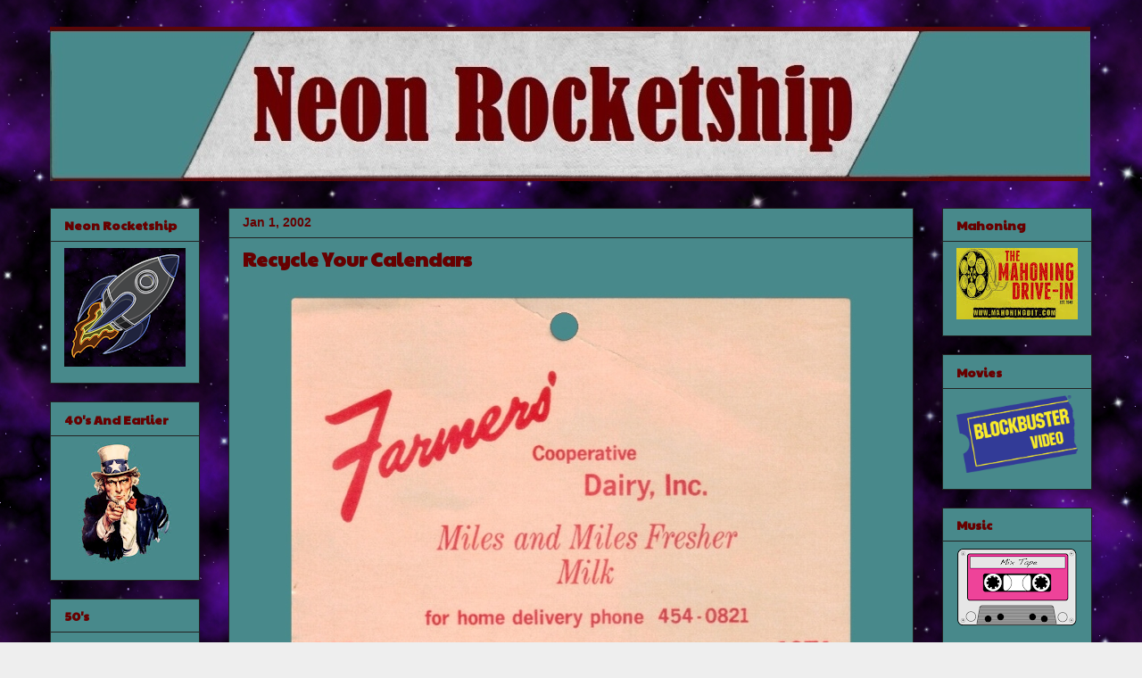

--- FILE ---
content_type: text/html; charset=UTF-8
request_url: https://www.neonrocketship.com/2002/01/1974-farmers-calendar.html
body_size: 24558
content:
<!DOCTYPE html>
<html class='v2' dir='ltr' lang='en'>
<head>
<link href='https://www.blogger.com/static/v1/widgets/335934321-css_bundle_v2.css' rel='stylesheet' type='text/css'/>
<meta content='width=1100' name='viewport'/>
<meta content='text/html; charset=UTF-8' http-equiv='Content-Type'/>
<meta content='blogger' name='generator'/>
<link href='https://www.neonrocketship.com/favicon.ico' rel='icon' type='image/x-icon'/>
<link href='https://www.neonrocketship.com/2002/01/1974-farmers-calendar.html' rel='canonical'/>
<link rel="alternate" type="application/atom+xml" title="Neon Rocketship - Atom" href="https://www.neonrocketship.com/feeds/posts/default" />
<link rel="alternate" type="application/rss+xml" title="Neon Rocketship - RSS" href="https://www.neonrocketship.com/feeds/posts/default?alt=rss" />
<link rel="service.post" type="application/atom+xml" title="Neon Rocketship - Atom" href="https://www.blogger.com/feeds/3509342771626942496/posts/default" />

<link rel="alternate" type="application/atom+xml" title="Neon Rocketship - Atom" href="https://www.neonrocketship.com/feeds/4897414706866012326/comments/default" />
<!--Can't find substitution for tag [blog.ieCssRetrofitLinks]-->
<link href='https://blogger.googleusercontent.com/img/b/R29vZ2xl/AVvXsEgMkxtyDyV97ibRDDrtiGMZ7ffIJUDGoJXQhU_1vMMWdzcCjaDU5fcuzc08lftF-230Nsa3NSv-bKbmAcJWoicPg--NPa_Gz549X2piA2i8owz6XGErpw2q3fbB6jqdxbUQJpVIeLg02yBwPbEzwP00URfWyuoaBsm0QC1Fr2WHKfxwGtxPjm9hDDM3EVM/s16000/1974_farmers_calendar.jpg' rel='image_src'/>
<meta content='https://www.neonrocketship.com/2002/01/1974-farmers-calendar.html' property='og:url'/>
<meta content='Recycle Your Calendars' property='og:title'/>
<meta content='The life of a nerd with an unhealthy obsession with retro pop culture, baseball, movies, music, food and other assorted nonsense.' property='og:description'/>
<meta content='https://blogger.googleusercontent.com/img/b/R29vZ2xl/AVvXsEgMkxtyDyV97ibRDDrtiGMZ7ffIJUDGoJXQhU_1vMMWdzcCjaDU5fcuzc08lftF-230Nsa3NSv-bKbmAcJWoicPg--NPa_Gz549X2piA2i8owz6XGErpw2q3fbB6jqdxbUQJpVIeLg02yBwPbEzwP00URfWyuoaBsm0QC1Fr2WHKfxwGtxPjm9hDDM3EVM/w1200-h630-p-k-no-nu/1974_farmers_calendar.jpg' property='og:image'/>
<title>Neon Rocketship: Recycle Your Calendars</title>
<style type='text/css'>@font-face{font-family:'Paytone One';font-style:normal;font-weight:400;font-display:swap;src:url(//fonts.gstatic.com/s/paytoneone/v25/0nksC9P7MfYHj2oFtYm2ChTigPvfiwq-FQc.woff2)format('woff2');unicode-range:U+0102-0103,U+0110-0111,U+0128-0129,U+0168-0169,U+01A0-01A1,U+01AF-01B0,U+0300-0301,U+0303-0304,U+0308-0309,U+0323,U+0329,U+1EA0-1EF9,U+20AB;}@font-face{font-family:'Paytone One';font-style:normal;font-weight:400;font-display:swap;src:url(//fonts.gstatic.com/s/paytoneone/v25/0nksC9P7MfYHj2oFtYm2ChTjgPvfiwq-FQc.woff2)format('woff2');unicode-range:U+0100-02BA,U+02BD-02C5,U+02C7-02CC,U+02CE-02D7,U+02DD-02FF,U+0304,U+0308,U+0329,U+1D00-1DBF,U+1E00-1E9F,U+1EF2-1EFF,U+2020,U+20A0-20AB,U+20AD-20C0,U+2113,U+2C60-2C7F,U+A720-A7FF;}@font-face{font-family:'Paytone One';font-style:normal;font-weight:400;font-display:swap;src:url(//fonts.gstatic.com/s/paytoneone/v25/0nksC9P7MfYHj2oFtYm2ChTtgPvfiwq-.woff2)format('woff2');unicode-range:U+0000-00FF,U+0131,U+0152-0153,U+02BB-02BC,U+02C6,U+02DA,U+02DC,U+0304,U+0308,U+0329,U+2000-206F,U+20AC,U+2122,U+2191,U+2193,U+2212,U+2215,U+FEFF,U+FFFD;}</style>
<style id='page-skin-1' type='text/css'><!--
/*
-----------------------------------------------
Blogger Template Style
Name:     Awesome Inc.
Designer: Tina Chen
URL:      tinachen.org
----------------------------------------------- */
/* Variable definitions
====================
<Variable name="keycolor" description="Main Color" type="color" default="#ffffff"/>
<Group description="Page" selector="body">
<Variable name="body.font" description="Font" type="font"
default="normal normal 13px Arial, Tahoma, Helvetica, FreeSans, sans-serif"/>
<Variable name="body.background.color" description="Background Color" type="color" default="#000000"/>
<Variable name="body.text.color" description="Text Color" type="color" default="#ffffff"/>
</Group>
<Group description="Links" selector=".main-inner">
<Variable name="link.color" description="Link Color" type="color" default="#660000"/>
<Variable name="link.visited.color" description="Visited Color" type="color" default="#660000"/>
<Variable name="link.hover.color" description="Hover Color" type="color" default="#660000"/>
</Group>
<Group description="Blog Title" selector=".header h1">
<Variable name="header.font" description="Title Font" type="font"
default="normal bold 40px Arial, Tahoma, Helvetica, FreeSans, sans-serif"/>
<Variable name="header.text.color" description="Title Color" type="color" default="#222222" />
<Variable name="header.background.color" description="Header Background" type="color" default="transparent" />
</Group>
<Group description="Blog Description" selector=".header .description">
<Variable name="description.font" description="Font" type="font"
default="normal normal 14px Arial, Tahoma, Helvetica, FreeSans, sans-serif"/>
<Variable name="description.text.color" description="Text Color" type="color"
default="#222222" />
</Group>
<Group description="Tabs Text" selector=".tabs-inner .widget li a">
<Variable name="tabs.font" description="Font" type="font"
default="normal bold 14px Arial, Tahoma, Helvetica, FreeSans, sans-serif"/>
<Variable name="tabs.text.color" description="Text Color" type="color" default="#222222"/>
<Variable name="tabs.selected.text.color" description="Selected Color" type="color" default="#222222"/>
</Group>
<Group description="Tabs Background" selector=".tabs-outer .PageList">
<Variable name="tabs.background.color" description="Background Color" type="color" default="#141414"/>
<Variable name="tabs.selected.background.color" description="Selected Color" type="color" default="#444444"/>
<Variable name="tabs.border.color" description="Border Color" type="color" default="#222222"/>
</Group>
<Group description="Date Header" selector=".main-inner .widget h2.date-header, .main-inner .widget h2.date-header span">
<Variable name="date.font" description="Font" type="font"
default="normal normal 14px Arial, Tahoma, Helvetica, FreeSans, sans-serif"/>
<Variable name="date.text.color" description="Text Color" type="color" default="#666666"/>
<Variable name="date.border.color" description="Border Color" type="color" default="#222222"/>
</Group>
<Group description="Post Title" selector="h3.post-title, h4, h3.post-title a">
<Variable name="post.title.font" description="Font" type="font"
default="normal bold 22px Arial, Tahoma, Helvetica, FreeSans, sans-serif"/>
<Variable name="post.title.text.color" description="Text Color" type="color" default="#222222"/>
</Group>
<Group description="Post Background" selector=".post">
<Variable name="post.background.color" description="Background Color" type="color" default="#48898b" />
<Variable name="post.border.color" description="Border Color" type="color" default="#222222" />
<Variable name="post.border.bevel.color" description="Bevel Color" type="color" default="#222222"/>
</Group>
<Group description="Gadget Title" selector="h2">
<Variable name="widget.title.font" description="Font" type="font"
default="normal bold 14px Arial, Tahoma, Helvetica, FreeSans, sans-serif"/>
<Variable name="widget.title.text.color" description="Text Color" type="color" default="#222222"/>
</Group>
<Group description="Gadget Text" selector=".sidebar .widget">
<Variable name="widget.font" description="Font" type="font"
default="normal normal 14px Arial, Tahoma, Helvetica, FreeSans, sans-serif"/>
<Variable name="widget.text.color" description="Text Color" type="color" default="#222222"/>
<Variable name="widget.alternate.text.color" description="Alternate Color" type="color" default="#660000"/>
</Group>
<Group description="Gadget Links" selector=".sidebar .widget">
<Variable name="widget.link.color" description="Link Color" type="color" default="#660000"/>
<Variable name="widget.link.visited.color" description="Visited Color" type="color" default="#660000"/>
<Variable name="widget.link.hover.color" description="Hover Color" type="color" default="#660000"/>
</Group>
<Group description="Gadget Background" selector=".sidebar .widget">
<Variable name="widget.background.color" description="Background Color" type="color" default="#141414"/>
<Variable name="widget.border.color" description="Border Color" type="color" default="#222222"/>
<Variable name="widget.border.bevel.color" description="Bevel Color" type="color" default="#000000"/>
</Group>
<Group description="Sidebar Background" selector=".column-left-inner .column-right-inner">
<Variable name="widget.outer.background.color" description="Background Color" type="color" default="transparent" />
</Group>
<Group description="Images" selector=".main-inner">
<Variable name="image.background.color" description="Background Color" type="color" default="transparent"/>
<Variable name="image.border.color" description="Border Color" type="color" default="transparent"/>
</Group>
<Group description="Feed" selector=".blog-feeds">
<Variable name="feed.text.color" description="Text Color" type="color" default="#222222"/>
</Group>
<Group description="Feed Links" selector=".blog-feeds">
<Variable name="feed.link.color" description="Link Color" type="color" default="#660000"/>
<Variable name="feed.link.visited.color" description="Visited Color" type="color" default="#660000"/>
<Variable name="feed.link.hover.color" description="Hover Color" type="color" default="#660000"/>
</Group>
<Group description="Pager" selector=".blog-pager">
<Variable name="pager.background.color" description="Background Color" type="color" default="#48898b" />
</Group>
<Group description="Footer" selector=".footer-outer">
<Variable name="footer.background.color" description="Background Color" type="color" default="#48898b" />
<Variable name="footer.text.color" description="Text Color" type="color" default="#222222" />
</Group>
<Variable name="title.shadow.spread" description="Title Shadow" type="length" default="-1px" min="-1px" max="100px"/>
<Variable name="body.background" description="Body Background" type="background"
color="#eeeeee"
default="$(color) none repeat scroll top left"/>
<Variable name="body.background.gradient.cap" description="Body Gradient Cap" type="url"
default="none"/>
<Variable name="body.background.size" description="Body Background Size" type="string" default="auto"/>
<Variable name="tabs.background.gradient" description="Tabs Background Gradient" type="url"
default="none"/>
<Variable name="header.background.gradient" description="Header Background Gradient" type="url" default="none" />
<Variable name="header.padding.top" description="Header Top Padding" type="length" default="22px" min="0" max="100px"/>
<Variable name="header.margin.top" description="Header Top Margin" type="length" default="0" min="0" max="100px"/>
<Variable name="header.margin.bottom" description="Header Bottom Margin" type="length" default="0" min="0" max="100px"/>
<Variable name="widget.padding.top" description="Widget Padding Top" type="length" default="8px" min="0" max="20px"/>
<Variable name="widget.padding.side" description="Widget Padding Side" type="length" default="15px" min="0" max="100px"/>
<Variable name="widget.outer.margin.top" description="Widget Top Margin" type="length" default="0" min="0" max="100px"/>
<Variable name="widget.outer.background.gradient" description="Gradient" type="url" default="none" />
<Variable name="widget.border.radius" description="Gadget Border Radius" type="length" default="0" min="0" max="100px"/>
<Variable name="outer.shadow.spread" description="Outer Shadow Size" type="length" default="0" min="0" max="100px"/>
<Variable name="date.header.border.radius.top" description="Date Header Border Radius Top" type="length" default="0" min="0" max="100px"/>
<Variable name="date.header.position" description="Date Header Position" type="length" default="15px" min="0" max="100px"/>
<Variable name="date.space" description="Date Space" type="length" default="30px" min="0" max="100px"/>
<Variable name="date.position" description="Date Float" type="string" default="static" />
<Variable name="date.padding.bottom" description="Date Padding Bottom" type="length" default="0" min="0" max="100px"/>
<Variable name="date.border.size" description="Date Border Size" type="length" default="0" min="0" max="10px"/>
<Variable name="date.background" description="Date Background" type="background" color="transparent"
default="$(color) none no-repeat scroll top left" />
<Variable name="date.first.border.radius.top" description="Date First top radius" type="length" default="0" min="0" max="100px"/>
<Variable name="date.last.space.bottom" description="Date Last Space Bottom" type="length"
default="20px" min="0" max="100px"/>
<Variable name="date.last.border.radius.bottom" description="Date Last bottom radius" type="length" default="0" min="0" max="100px"/>
<Variable name="post.first.padding.top" description="First Post Padding Top" type="length" default="0" min="0" max="100px"/>
<Variable name="image.shadow.spread" description="Image Shadow Size" type="length" default="0" min="0" max="100px"/>
<Variable name="image.border.radius" description="Image Border Radius" type="length" default="0" min="0" max="100px"/>
<Variable name="separator.outdent" description="Separator Outdent" type="length" default="15px" min="0" max="100px"/>
<Variable name="title.separator.border.size" description="Widget Title Border Size" type="length" default="1px" min="0" max="10px"/>
<Variable name="list.separator.border.size" description="List Separator Border Size" type="length" default="1px" min="0" max="10px"/>
<Variable name="shadow.spread" description="Shadow Size" type="length" default="0" min="0" max="100px"/>
<Variable name="startSide" description="Side where text starts in blog language" type="automatic" default="left"/>
<Variable name="endSide" description="Side where text ends in blog language" type="automatic" default="right"/>
<Variable name="date.side" description="Side where date header is placed" type="string" default="right"/>
<Variable name="pager.border.radius.top" description="Pager Border Top Radius" type="length" default="0" min="0" max="100px"/>
<Variable name="pager.space.top" description="Pager Top Space" type="length" default="1em" min="0" max="20em"/>
<Variable name="footer.background.gradient" description="Background Gradient" type="url" default="none" />
<Variable name="mobile.background.size" description="Mobile Background Size" type="string"
default="auto"/>
<Variable name="mobile.background.overlay" description="Mobile Background Overlay" type="string"
default="transparent none repeat scroll top left"/>
<Variable name="mobile.button.color" description="Mobile Button Color" type="color" default="#ffffff" />
*/
/* Content
----------------------------------------------- */
body {
font: normal normal 14px Georgia, Utopia, 'Palatino Linotype', Palatino, serif;
color: #222222;
background: #eeeeee url(//1.bp.blogspot.com/-hqeCn4SWyfM/WVfapybslyI/AAAAAAAAErw/mnf_HWS2TDU9OGU2-HrIOF3JMEEs9ejOACK4BGAYYCw/s0/wallpaper.png) repeat scroll top left;
}
html body .content-outer {
min-width: 0;
max-width: 100%;
width: 100%;
}
a:link {
text-decoration: none;
color: #660000;
}
a:visited {
text-decoration: none;
color: #660000;
}
a:hover {
text-decoration: underline;
color: #660000;
}
.body-fauxcolumn-outer .cap-top {
position: absolute;
z-index: 1;
height: 276px;
width: 100%;
background: transparent none repeat-x scroll top left;
_background-image: none;
}
/* Columns
----------------------------------------------- */
.content-inner {
padding: 0;
}
.header-inner .section {
margin: 0 16px;
}
.tabs-inner .section {
margin: 0 16px;
}
.main-inner {
padding-top: 30px;
}
.main-inner .column-center-inner,
.main-inner .column-left-inner,
.main-inner .column-right-inner {
padding: 0 5px;
}
*+html body .main-inner .column-center-inner {
margin-top: -30px;
}
#layout .main-inner .column-center-inner {
margin-top: 0;
}
/* Header
----------------------------------------------- */
.header-outer {
margin: 0 0 0 0;
background: transparent none repeat scroll 0 0;
}
.Header h1 {
font: normal bold 40px Arial, Tahoma, Helvetica, FreeSans, sans-serif;
color: #444444;
text-shadow: 0 0 -1px #000000;
}
.Header h1 a {
color: #444444;
}
.Header .description {
font: normal normal 14px Arial, Tahoma, Helvetica, FreeSans, sans-serif;
color: #444444;
}
.header-inner .Header .titlewrapper,
.header-inner .Header .descriptionwrapper {
padding-left: 0;
padding-right: 0;
margin-bottom: 0;
}
.header-inner .Header .titlewrapper {
padding-top: 22px;
}
/* Tabs
----------------------------------------------- */
.tabs-outer {
overflow: hidden;
position: relative;
background: #48898b url(//www.blogblog.com/1kt/awesomeinc/tabs_gradient_light.png) repeat scroll 0 0;
}
#layout .tabs-outer {
overflow: visible;
}
.tabs-cap-top, .tabs-cap-bottom {
position: absolute;
width: 100%;
border-top: 1px solid #999999;
}
.tabs-cap-bottom {
bottom: 0;
}
.tabs-inner .widget li a {
display: inline-block;
margin: 0;
padding: .6em 1.5em;
font: normal bold 14px Arial, Tahoma, Helvetica, FreeSans, sans-serif;
color: #222222;
border-top: 1px solid #999999;
border-bottom: 1px solid #999999;
border-left: 1px solid #999999;
height: 16px;
line-height: 16px;
}
.tabs-inner .widget li:last-child a {
border-right: 1px solid #999999;
}
.tabs-inner .widget li.selected a, .tabs-inner .widget li a:hover {
background: #666666 url(//www.blogblog.com/1kt/awesomeinc/tabs_gradient_light.png) repeat-x scroll 0 -100px;
color: #ffffff;
}
/* Headings
----------------------------------------------- */
h2 {
font: normal bold 14px Paytone One;
color: #660000;
}
/* Widgets
----------------------------------------------- */
.main-inner .section {
margin: 0 27px;
padding: 0;
}
.main-inner .column-left-outer,
.main-inner .column-right-outer {
margin-top: 0;
}
#layout .main-inner .column-left-outer,
#layout .main-inner .column-right-outer {
margin-top: 0;
}
.main-inner .column-left-inner,
.main-inner .column-right-inner {
background: transparent none repeat 0 0;
-moz-box-shadow: 0 0 0 rgba(0, 0, 0, .2);
-webkit-box-shadow: 0 0 0 rgba(0, 0, 0, .2);
-goog-ms-box-shadow: 0 0 0 rgba(0, 0, 0, .2);
box-shadow: 0 0 0 rgba(0, 0, 0, .2);
-moz-border-radius: 0;
-webkit-border-radius: 0;
-goog-ms-border-radius: 0;
border-radius: 0;
}
#layout .main-inner .column-left-inner,
#layout .main-inner .column-right-inner {
margin-top: 0;
}
.sidebar .widget {
font: normal normal 14px Arial, Tahoma, Helvetica, FreeSans, sans-serif;
color: #660000;
}
.sidebar .widget a:link {
color: #660000;
}
.sidebar .widget a:visited {
color: #660000;
}
.sidebar .widget a:hover {
color: #660000;
}
.sidebar .widget h2 {
text-shadow: 0 0 -1px #000000;
}
.main-inner .widget {
background-color: #48898b;
border: 1px solid #222222;
padding: 0 15px 15px;
margin: 20px -16px;
-moz-box-shadow: 0 0 20px rgba(0, 0, 0, .2);
-webkit-box-shadow: 0 0 20px rgba(0, 0, 0, .2);
-goog-ms-box-shadow: 0 0 20px rgba(0, 0, 0, .2);
box-shadow: 0 0 20px rgba(0, 0, 0, .2);
-moz-border-radius: 0;
-webkit-border-radius: 0;
-goog-ms-border-radius: 0;
border-radius: 0;
}
.main-inner .widget h2 {
margin: 0 -15px;
padding: .6em 15px .5em;
border-bottom: 1px solid transparent;
}
.footer-inner .widget h2 {
padding: 0 0 .4em;
border-bottom: 1px solid transparent;
}
.main-inner .widget h2 + div, .footer-inner .widget h2 + div {
border-top: 1px solid #222222;
padding-top: 8px;
}
.main-inner .widget .widget-content {
margin: 0 -15px;
padding: 7px 15px 0;
}
.main-inner .widget ul, .main-inner .widget #ArchiveList ul.flat {
margin: -8px -15px 0;
padding: 0;
list-style: none;
}
.main-inner .widget #ArchiveList {
margin: -8px 0 0;
}
.main-inner .widget ul li, .main-inner .widget #ArchiveList ul.flat li {
padding: .5em 15px;
text-indent: 0;
color: #660000;
border-top: 1px solid #222222;
border-bottom: 1px solid transparent;
}
.main-inner .widget #ArchiveList ul li {
padding-top: .25em;
padding-bottom: .25em;
}
.main-inner .widget ul li:first-child, .main-inner .widget #ArchiveList ul.flat li:first-child {
border-top: none;
}
.main-inner .widget ul li:last-child, .main-inner .widget #ArchiveList ul.flat li:last-child {
border-bottom: none;
}
.post-body {
position: relative;
}
.main-inner .widget .post-body ul {
padding: 0 2.5em;
margin: .5em 0;
list-style: disc;
}
.main-inner .widget .post-body ul li {
padding: 0.25em 0;
margin-bottom: .25em;
color: #222222;
border: none;
}
.footer-inner .widget ul {
padding: 0;
list-style: none;
}
.widget .zippy {
color: #660000;
}
/* Posts
----------------------------------------------- */
body .main-inner .Blog {
padding: 0;
margin-bottom: 1em;
background-color: transparent;
border: none;
-moz-box-shadow: 0 0 0 rgba(0, 0, 0, 0);
-webkit-box-shadow: 0 0 0 rgba(0, 0, 0, 0);
-goog-ms-box-shadow: 0 0 0 rgba(0, 0, 0, 0);
box-shadow: 0 0 0 rgba(0, 0, 0, 0);
}
.main-inner .section:last-child .Blog:last-child {
padding: 0;
margin-bottom: 1em;
}
.main-inner .widget h2.date-header {
margin: 0 -15px 1px;
padding: 0 0 0 0;
font: normal bold 14px Arial, Tahoma, Helvetica, FreeSans, sans-serif;
color: #660000;
background: transparent none no-repeat scroll top left;
border-top: 0 solid #222222;
border-bottom: 1px solid transparent;
-moz-border-radius-topleft: 0;
-moz-border-radius-topright: 0;
-webkit-border-top-left-radius: 0;
-webkit-border-top-right-radius: 0;
border-top-left-radius: 0;
border-top-right-radius: 0;
position: static;
bottom: 100%;
right: 15px;
text-shadow: 0 0 -1px #000000;
}
.main-inner .widget h2.date-header span {
font: normal bold 14px Arial, Tahoma, Helvetica, FreeSans, sans-serif;
display: block;
padding: .5em 15px;
border-left: 0 solid #222222;
border-right: 0 solid #222222;
}
.date-outer {
position: relative;
margin: 30px 0 20px;
padding: 0 15px;
background-color: #48898b;
border: 1px solid #222222;
-moz-box-shadow: 0 0 20px rgba(0, 0, 0, .2);
-webkit-box-shadow: 0 0 20px rgba(0, 0, 0, .2);
-goog-ms-box-shadow: 0 0 20px rgba(0, 0, 0, .2);
box-shadow: 0 0 20px rgba(0, 0, 0, .2);
-moz-border-radius: 0;
-webkit-border-radius: 0;
-goog-ms-border-radius: 0;
border-radius: 0;
}
.date-outer:first-child {
margin-top: 0;
}
.date-outer:last-child {
margin-bottom: 20px;
-moz-border-radius-bottomleft: 0;
-moz-border-radius-bottomright: 0;
-webkit-border-bottom-left-radius: 0;
-webkit-border-bottom-right-radius: 0;
-goog-ms-border-bottom-left-radius: 0;
-goog-ms-border-bottom-right-radius: 0;
border-bottom-left-radius: 0;
border-bottom-right-radius: 0;
}
.date-posts {
margin: 0 -15px;
padding: 0 15px;
clear: both;
}
.post-outer, .inline-ad {
border-top: 1px solid #222222;
margin: 0 -15px;
padding: 15px 15px;
}
.post-outer {
padding-bottom: 10px;
}
.post-outer:first-child {
padding-top: 0;
border-top: none;
}
.post-outer:last-child, .inline-ad:last-child {
border-bottom: none;
}
.post-body {
position: relative;
}
.post-body img {
padding: 8px;
background: transparent;
border: 1px solid transparent;
-moz-box-shadow: 0 0 0 rgba(0, 0, 0, .2);
-webkit-box-shadow: 0 0 0 rgba(0, 0, 0, .2);
box-shadow: 0 0 0 rgba(0, 0, 0, .2);
-moz-border-radius: 0;
-webkit-border-radius: 0;
border-radius: 0;
}
h3.post-title, h4 {
font: normal bold 22px Paytone One;
color: #660000;
}
h3.post-title a {
font: normal bold 22px Paytone One;
color: #660000;
}
h3.post-title a:hover {
color: #660000;
text-decoration: underline;
}
.post-header {
margin: 0 0 1em;
}
.post-body {
line-height: 1.4;
}
.post-outer h2 {
color: #222222;
}
.post-footer {
margin: 1.5em 0 0;
}
#blog-pager {
padding: 15px;
font-size: 120%;
background-color: #48898b;
border: 1px solid #222222;
-moz-box-shadow: 0 0 20px rgba(0, 0, 0, .2);
-webkit-box-shadow: 0 0 20px rgba(0, 0, 0, .2);
-goog-ms-box-shadow: 0 0 20px rgba(0, 0, 0, .2);
box-shadow: 0 0 20px rgba(0, 0, 0, .2);
-moz-border-radius: 0;
-webkit-border-radius: 0;
-goog-ms-border-radius: 0;
border-radius: 0;
-moz-border-radius-topleft: 0;
-moz-border-radius-topright: 0;
-webkit-border-top-left-radius: 0;
-webkit-border-top-right-radius: 0;
-goog-ms-border-top-left-radius: 0;
-goog-ms-border-top-right-radius: 0;
border-top-left-radius: 0;
border-top-right-radius-topright: 0;
margin-top: 1em;
}
.blog-feeds, .post-feeds {
margin: 1em 0;
text-align: center;
color: #444444;
}
.blog-feeds a, .post-feeds a {
color: #3778cd;
}
.blog-feeds a:visited, .post-feeds a:visited {
color: #4d469c;
}
.blog-feeds a:hover, .post-feeds a:hover {
color: #3778cd;
}
.post-outer .comments {
margin-top: 2em;
}
/* Comments
----------------------------------------------- */
.comments .comments-content .icon.blog-author {
background-repeat: no-repeat;
background-image: url([data-uri]);
}
.comments .comments-content .loadmore a {
border-top: 1px solid #999999;
border-bottom: 1px solid #999999;
}
.comments .continue {
border-top: 2px solid #999999;
}
/* Footer
----------------------------------------------- */
.footer-outer {
margin: -20px 0 -1px;
padding: 20px 0 0;
color: #222222;
overflow: hidden;
}
.footer-fauxborder-left {
border-top: 1px solid #222222;
background: transparent none repeat scroll 0 0;
-moz-box-shadow: 0 0 20px rgba(0, 0, 0, .2);
-webkit-box-shadow: 0 0 20px rgba(0, 0, 0, .2);
-goog-ms-box-shadow: 0 0 20px rgba(0, 0, 0, .2);
box-shadow: 0 0 20px rgba(0, 0, 0, .2);
margin: 0 -20px;
}
/* Mobile
----------------------------------------------- */
body.mobile {
background-size: auto;
}
.mobile .body-fauxcolumn-outer {
background: transparent none repeat scroll top left;
}
*+html body.mobile .main-inner .column-center-inner {
margin-top: 0;
}
.mobile .main-inner .widget {
padding: 0 0 15px;
}
.mobile .main-inner .widget h2 + div,
.mobile .footer-inner .widget h2 + div {
border-top: none;
padding-top: 0;
}
.mobile .footer-inner .widget h2 {
padding: 0.5em 0;
border-bottom: none;
}
.mobile .main-inner .widget .widget-content {
margin: 0;
padding: 7px 0 0;
}
.mobile .main-inner .widget ul,
.mobile .main-inner .widget #ArchiveList ul.flat {
margin: 0 -15px 0;
}
.mobile .main-inner .widget h2.date-header {
right: 0;
}
.mobile .date-header span {
padding: 0.4em 0;
}
.mobile .date-outer:first-child {
margin-bottom: 0;
border: 1px solid #222222;
-moz-border-radius-topleft: 0;
-moz-border-radius-topright: 0;
-webkit-border-top-left-radius: 0;
-webkit-border-top-right-radius: 0;
-goog-ms-border-top-left-radius: 0;
-goog-ms-border-top-right-radius: 0;
border-top-left-radius: 0;
border-top-right-radius: 0;
}
.mobile .date-outer {
border-color: #222222;
border-width: 0 1px 1px;
}
.mobile .date-outer:last-child {
margin-bottom: 0;
}
.mobile .main-inner {
padding: 0;
}
.mobile .header-inner .section {
margin: 0;
}
.mobile .post-outer, .mobile .inline-ad {
padding: 5px 0;
}
.mobile .tabs-inner .section {
margin: 0 10px;
}
.mobile .main-inner .widget h2 {
margin: 0;
padding: 0;
}
.mobile .main-inner .widget h2.date-header span {
padding: 0;
}
.mobile .main-inner .widget .widget-content {
margin: 0;
padding: 7px 0 0;
}
.mobile #blog-pager {
border: 1px solid transparent;
background: transparent none repeat scroll 0 0;
}
.mobile .main-inner .column-left-inner,
.mobile .main-inner .column-right-inner {
background: transparent none repeat 0 0;
-moz-box-shadow: none;
-webkit-box-shadow: none;
-goog-ms-box-shadow: none;
box-shadow: none;
}
.mobile .date-posts {
margin: 0;
padding: 0;
}
.mobile .footer-fauxborder-left {
margin: 0;
border-top: inherit;
}
.mobile .main-inner .section:last-child .Blog:last-child {
margin-bottom: 0;
}
.mobile-index-contents {
color: #222222;
}
.mobile .mobile-link-button {
background: #660000 url(//www.blogblog.com/1kt/awesomeinc/tabs_gradient_light.png) repeat scroll 0 0;
}
.mobile-link-button a:link, .mobile-link-button a:visited {
color: #ffffff;
}
.mobile .tabs-inner .PageList .widget-content {
background: transparent;
border-top: 1px solid;
border-color: #999999;
color: #222222;
}
.mobile .tabs-inner .PageList .widget-content .pagelist-arrow {
border-left: 1px solid #999999;
}

--></style>
<style id='template-skin-1' type='text/css'><!--
body {
min-width: 1200px;
}
.content-outer, .content-fauxcolumn-outer, .region-inner {
min-width: 1200px;
max-width: 1200px;
_width: 1200px;
}
.main-inner .columns {
padding-left: 200px;
padding-right: 200px;
}
.main-inner .fauxcolumn-center-outer {
left: 200px;
right: 200px;
/* IE6 does not respect left and right together */
_width: expression(this.parentNode.offsetWidth -
parseInt("200px") -
parseInt("200px") + 'px');
}
.main-inner .fauxcolumn-left-outer {
width: 200px;
}
.main-inner .fauxcolumn-right-outer {
width: 200px;
}
.main-inner .column-left-outer {
width: 200px;
right: 100%;
margin-left: -200px;
}
.main-inner .column-right-outer {
width: 200px;
margin-right: -200px;
}
#layout {
min-width: 0;
}
#layout .content-outer {
min-width: 0;
width: 800px;
}
#layout .region-inner {
min-width: 0;
width: auto;
}
body#layout div.add_widget {
padding: 8px;
}
body#layout div.add_widget a {
margin-left: 32px;
}
--></style>
<style>
    body {background-image:url(\/\/1.bp.blogspot.com\/-hqeCn4SWyfM\/WVfapybslyI\/AAAAAAAAErw\/mnf_HWS2TDU9OGU2-HrIOF3JMEEs9ejOACK4BGAYYCw\/s0\/wallpaper.png);}
    
@media (max-width: 200px) { body {background-image:url(\/\/1.bp.blogspot.com\/-hqeCn4SWyfM\/WVfapybslyI\/AAAAAAAAErw\/mnf_HWS2TDU9OGU2-HrIOF3JMEEs9ejOACK4BGAYYCw\/w200\/wallpaper.png);}}
@media (max-width: 400px) and (min-width: 201px) { body {background-image:url(\/\/1.bp.blogspot.com\/-hqeCn4SWyfM\/WVfapybslyI\/AAAAAAAAErw\/mnf_HWS2TDU9OGU2-HrIOF3JMEEs9ejOACK4BGAYYCw\/w400\/wallpaper.png);}}
@media (max-width: 800px) and (min-width: 401px) { body {background-image:url(\/\/1.bp.blogspot.com\/-hqeCn4SWyfM\/WVfapybslyI\/AAAAAAAAErw\/mnf_HWS2TDU9OGU2-HrIOF3JMEEs9ejOACK4BGAYYCw\/w800\/wallpaper.png);}}
@media (max-width: 1200px) and (min-width: 801px) { body {background-image:url(\/\/1.bp.blogspot.com\/-hqeCn4SWyfM\/WVfapybslyI\/AAAAAAAAErw\/mnf_HWS2TDU9OGU2-HrIOF3JMEEs9ejOACK4BGAYYCw\/w1200\/wallpaper.png);}}
/* Last tag covers anything over one higher than the previous max-size cap. */
@media (min-width: 1201px) { body {background-image:url(\/\/1.bp.blogspot.com\/-hqeCn4SWyfM\/WVfapybslyI\/AAAAAAAAErw\/mnf_HWS2TDU9OGU2-HrIOF3JMEEs9ejOACK4BGAYYCw\/w1600\/wallpaper.png);}}
  </style>
<link href='https://www.blogger.com/dyn-css/authorization.css?targetBlogID=3509342771626942496&amp;zx=353ad278-6e3f-4867-b97e-645617c36257' media='none' onload='if(media!=&#39;all&#39;)media=&#39;all&#39;' rel='stylesheet'/><noscript><link href='https://www.blogger.com/dyn-css/authorization.css?targetBlogID=3509342771626942496&amp;zx=353ad278-6e3f-4867-b97e-645617c36257' rel='stylesheet'/></noscript>
<meta name='google-adsense-platform-account' content='ca-host-pub-1556223355139109'/>
<meta name='google-adsense-platform-domain' content='blogspot.com'/>

</head>
<body class='loading'>
<div class='navbar no-items section' id='navbar' name='Navbar'>
</div>
<div class='body-fauxcolumns'>
<div class='fauxcolumn-outer body-fauxcolumn-outer'>
<div class='cap-top'>
<div class='cap-left'></div>
<div class='cap-right'></div>
</div>
<div class='fauxborder-left'>
<div class='fauxborder-right'></div>
<div class='fauxcolumn-inner'>
</div>
</div>
<div class='cap-bottom'>
<div class='cap-left'></div>
<div class='cap-right'></div>
</div>
</div>
</div>
<div class='content'>
<div class='content-fauxcolumns'>
<div class='fauxcolumn-outer content-fauxcolumn-outer'>
<div class='cap-top'>
<div class='cap-left'></div>
<div class='cap-right'></div>
</div>
<div class='fauxborder-left'>
<div class='fauxborder-right'></div>
<div class='fauxcolumn-inner'>
</div>
</div>
<div class='cap-bottom'>
<div class='cap-left'></div>
<div class='cap-right'></div>
</div>
</div>
</div>
<div class='content-outer'>
<div class='content-cap-top cap-top'>
<div class='cap-left'></div>
<div class='cap-right'></div>
</div>
<div class='fauxborder-left content-fauxborder-left'>
<div class='fauxborder-right content-fauxborder-right'></div>
<div class='content-inner'>
<header>
<div class='header-outer'>
<div class='header-cap-top cap-top'>
<div class='cap-left'></div>
<div class='cap-right'></div>
</div>
<div class='fauxborder-left header-fauxborder-left'>
<div class='fauxborder-right header-fauxborder-right'></div>
<div class='region-inner header-inner'>
<div class='header section' id='header' name='Header'><div class='widget Header' data-version='1' id='Header1'>
<div id='header-inner'>
<a href='https://www.neonrocketship.com/' style='display: block'>
<img alt='Neon Rocketship' height='173px; ' id='Header1_headerimg' src='https://blogger.googleusercontent.com/img/b/R29vZ2xl/AVvXsEgqnKXfXofM8AxVkmqeipnxrwPdvCXy1G_K4DF9h-JS0Q0Po5B4Du3hr6i_SWdRHOJUI1cYz2O2bGwLOFqneRGPLQDPH5qIekSfmloAUr6fX69ddVkhq59quBb9GofZt3-236RuAqqMAvs/s1600/NeonRocketshipPageTop.jpg' style='display: block' width='1166px; '/>
</a>
</div>
</div></div>
</div>
</div>
<div class='header-cap-bottom cap-bottom'>
<div class='cap-left'></div>
<div class='cap-right'></div>
</div>
</div>
</header>
<div class='tabs-outer'>
<div class='tabs-cap-top cap-top'>
<div class='cap-left'></div>
<div class='cap-right'></div>
</div>
<div class='fauxborder-left tabs-fauxborder-left'>
<div class='fauxborder-right tabs-fauxborder-right'></div>
<div class='region-inner tabs-inner'>
<div class='tabs no-items section' id='crosscol' name='Cross-Column'></div>
<div class='tabs no-items section' id='crosscol-overflow' name='Cross-Column 2'></div>
</div>
</div>
<div class='tabs-cap-bottom cap-bottom'>
<div class='cap-left'></div>
<div class='cap-right'></div>
</div>
</div>
<div class='main-outer'>
<div class='main-cap-top cap-top'>
<div class='cap-left'></div>
<div class='cap-right'></div>
</div>
<div class='fauxborder-left main-fauxborder-left'>
<div class='fauxborder-right main-fauxborder-right'></div>
<div class='region-inner main-inner'>
<div class='columns fauxcolumns'>
<div class='fauxcolumn-outer fauxcolumn-center-outer'>
<div class='cap-top'>
<div class='cap-left'></div>
<div class='cap-right'></div>
</div>
<div class='fauxborder-left'>
<div class='fauxborder-right'></div>
<div class='fauxcolumn-inner'>
</div>
</div>
<div class='cap-bottom'>
<div class='cap-left'></div>
<div class='cap-right'></div>
</div>
</div>
<div class='fauxcolumn-outer fauxcolumn-left-outer'>
<div class='cap-top'>
<div class='cap-left'></div>
<div class='cap-right'></div>
</div>
<div class='fauxborder-left'>
<div class='fauxborder-right'></div>
<div class='fauxcolumn-inner'>
</div>
</div>
<div class='cap-bottom'>
<div class='cap-left'></div>
<div class='cap-right'></div>
</div>
</div>
<div class='fauxcolumn-outer fauxcolumn-right-outer'>
<div class='cap-top'>
<div class='cap-left'></div>
<div class='cap-right'></div>
</div>
<div class='fauxborder-left'>
<div class='fauxborder-right'></div>
<div class='fauxcolumn-inner'>
</div>
</div>
<div class='cap-bottom'>
<div class='cap-left'></div>
<div class='cap-right'></div>
</div>
</div>
<!-- corrects IE6 width calculation -->
<div class='columns-inner'>
<div class='column-center-outer'>
<div class='column-center-inner'>
<div class='main section' id='main' name='Main'><div class='widget Blog' data-version='1' id='Blog1'>
<div class='blog-posts hfeed'>

          <div class="date-outer">
        
<h2 class='date-header'><span>Jan 1, 2002</span></h2>

          <div class="date-posts">
        
<div class='post-outer'>
<div class='post hentry uncustomized-post-template' itemprop='blogPost' itemscope='itemscope' itemtype='http://schema.org/BlogPosting'>
<meta content='https://blogger.googleusercontent.com/img/b/R29vZ2xl/AVvXsEgMkxtyDyV97ibRDDrtiGMZ7ffIJUDGoJXQhU_1vMMWdzcCjaDU5fcuzc08lftF-230Nsa3NSv-bKbmAcJWoicPg--NPa_Gz549X2piA2i8owz6XGErpw2q3fbB6jqdxbUQJpVIeLg02yBwPbEzwP00URfWyuoaBsm0QC1Fr2WHKfxwGtxPjm9hDDM3EVM/s16000/1974_farmers_calendar.jpg' itemprop='image_url'/>
<meta content='3509342771626942496' itemprop='blogId'/>
<meta content='4897414706866012326' itemprop='postId'/>
<a name='4897414706866012326'></a>
<h3 class='post-title entry-title' itemprop='name'>
Recycle Your Calendars
</h3>
<div class='post-header'>
<div class='post-header-line-1'></div>
</div>
<div class='post-body entry-content' id='post-body-4897414706866012326' itemprop='description articleBody'>
<div class="separator" style="clear: both; text-align: center;"><a href="https://blogger.googleusercontent.com/img/b/R29vZ2xl/AVvXsEgMkxtyDyV97ibRDDrtiGMZ7ffIJUDGoJXQhU_1vMMWdzcCjaDU5fcuzc08lftF-230Nsa3NSv-bKbmAcJWoicPg--NPa_Gz549X2piA2i8owz6XGErpw2q3fbB6jqdxbUQJpVIeLg02yBwPbEzwP00URfWyuoaBsm0QC1Fr2WHKfxwGtxPjm9hDDM3EVM/s1260/1974_farmers_calendar.jpg" imageanchor="1" style="margin-left: 1em; margin-right: 1em;"><img border="0" data-original-height="1260" data-original-width="640" src="https://blogger.googleusercontent.com/img/b/R29vZ2xl/AVvXsEgMkxtyDyV97ibRDDrtiGMZ7ffIJUDGoJXQhU_1vMMWdzcCjaDU5fcuzc08lftF-230Nsa3NSv-bKbmAcJWoicPg--NPa_Gz549X2piA2i8owz6XGErpw2q3fbB6jqdxbUQJpVIeLg02yBwPbEzwP00URfWyuoaBsm0QC1Fr2WHKfxwGtxPjm9hDDM3EVM/s16000/1974_farmers_calendar.jpg" /></a></div>
<br />Happy new year!&nbsp; If you haven't already bought a new calendar, you might want to check you attic to see if you can reuse an old one.&nbsp; Ones from 1974, like this one from Farmers' Dairy in Hazleton, will match up perfectly for 2002.
<div style='clear: both;'></div>
</div>
<div class='post-footer'>
<div class='post-footer-line post-footer-line-1'>
<span class='post-author vcard'>
</span>
<span class='post-timestamp'>
</span>
<span class='post-comment-link'>
</span>
<span class='post-icons'>
<span class='item-control blog-admin pid-833378129'>
<a href='https://www.blogger.com/post-edit.g?blogID=3509342771626942496&postID=4897414706866012326&from=pencil' title='Edit Post'>
<img alt='' class='icon-action' height='18' src='https://resources.blogblog.com/img/icon18_edit_allbkg.gif' width='18'/>
</a>
</span>
</span>
<div class='post-share-buttons goog-inline-block'>
</div>
</div>
<div class='post-footer-line post-footer-line-2'>
<span class='post-labels'>
</span>
</div>
<div class='post-footer-line post-footer-line-3'>
<span class='post-location'>
</span>
</div>
</div>
</div>
<div class='comments' id='comments'>
<a name='comments'></a>
</div>
</div>

        </div></div>
      
</div>
<div class='blog-pager' id='blog-pager'>
<span id='blog-pager-newer-link'>
<a class='blog-pager-newer-link' href='https://www.neonrocketship.com/2002/01/castle-dracula-fire.html' id='Blog1_blog-pager-newer-link' title='Newer Post'>Newer Post</a>
</span>
<span id='blog-pager-older-link'>
<a class='blog-pager-older-link' href='https://www.neonrocketship.com/2001/12/complaints-and-grievances.html' id='Blog1_blog-pager-older-link' title='Older Post'>Older Post</a>
</span>
<a class='home-link' href='https://www.neonrocketship.com/'>Home</a>
</div>
<div class='clear'></div>
<div class='post-feeds'>
</div>
</div></div>
</div>
</div>
<div class='column-left-outer'>
<div class='column-left-inner'>
<aside>
<div class='sidebar section' id='sidebar-left-1'><div class='widget Image' data-version='1' id='Image30'>
<h2>Neon Rocketship</h2>
<div class='widget-content'>
<a href='http://www.neonrocketship.com/p/about.html'>
<img alt='Neon Rocketship' height='133' id='Image30_img' src='https://blogger.googleusercontent.com/img/b/R29vZ2xl/AVvXsEg_BvXuNr8EfWl7Q0hxFZeaummGKBWphMQb5Muy-8u4r_LUD527CFOU2JkDlE1bC9M9O7aboOe95TMi9qv-7XYJORaxPqWAFJeISXttkYhpBCrNFYteqVjyaWfOwayJpyJPl2MGiNYs7Qw/s136/neonrocketship.png' width='136'/>
</a>
<br/>
</div>
<div class='clear'></div>
</div><div class='widget Image' data-version='1' id='Image69'>
<h2>40's And Earlier</h2>
<div class='widget-content'>
<a href='http://www.neonrocketship.com/search/label/pre50s'>
<img alt='40&#39;s And Earlier' height='136' id='Image69_img' src='https://blogger.googleusercontent.com/img/b/R29vZ2xl/AVvXsEgAbsGuJsdF61A-hUyioJ3Qqv_CrFEMQtZZsT06-ij0TyeSZj5JtYcWgD88LNKT4P6-Z426BVZoQyOXQW_0ir-uavOZN5-71ko2QmNFWYmLhzf1Td7OsnJ4LENxWsBSxbHVbHUB60qmJL0/s136/pre40s.jpg' width='121'/>
</a>
<br/>
</div>
<div class='clear'></div>
</div><div class='widget Image' data-version='1' id='Image2'>
<h2>50's</h2>
<div class='widget-content'>
<a href='http://www.neonrocketship.com/search/label/50&#39;s'>
<img alt='50&#39;s' height='136' id='Image2_img' src='https://blogger.googleusercontent.com/img/b/R29vZ2xl/AVvXsEgGA4VH4QYri8wqZBERqz5su-Wntvd2giQ8kp-QEflA8w84NxC4FDCPVxgcvAsrHqUEgjKSU2x8-63xXamUz0nmwql6XXo5BlV-NlYJORTJB2FuffOeXXc1TVnZvxIV7ojhN7cQDjWfoMk/s136/jukebox.png' width='136'/>
</a>
<br/>
</div>
<div class='clear'></div>
</div><div class='widget Image' data-version='1' id='Image17'>
<h2>60's</h2>
<div class='widget-content'>
<a href='http://www.neonrocketship.com/search/label/60s'>
<img alt='60&#39;s' height='131' id='Image17_img' src='https://blogger.googleusercontent.com/img/b/R29vZ2xl/AVvXsEjSCVJqhRiFeisxtUEn5y3gl0IAzr9OfciY49jlLcPGFO7oQnJ-atUnFd6XV-0NO82ft3a5SPQlJb95B3pT_O-xpM_AKih77XzgfG_5fkcZAOd4rPFFP2hTtbnZV6sUpYNY4yGSaIKEfRk/s136/woodstock-logo-trimmed.gif' width='136'/>
</a>
<br/>
</div>
<div class='clear'></div>
</div><div class='widget Image' data-version='1' id='Image18'>
<h2>70's</h2>
<div class='widget-content'>
<a href='http://www.neonrocketship.com/search/label/70s'>
<img alt='70&#39;s' height='81' id='Image18_img' src='https://blogger.googleusercontent.com/img/b/R29vZ2xl/AVvXsEiq_dwmH1y64qbLyfOZux0Cc01gXQj_hb8cuiAdg5HotgrNIJugnOgE8ewSueE0C7hesfxxZQ611JPVoiShdEGGt7D8LFOCeuE7IlgGwV-8x9HU3HGdb2hDOVydsGIFeldRwwMUJ_xjNtE/s136/atari2600-300x178.png' width='136'/>
</a>
<br/>
</div>
<div class='clear'></div>
</div><div class='widget Image' data-version='1' id='Image8'>
<h2>80's</h2>
<div class='widget-content'>
<a href='http://www.neonrocketship.com/search/label/80s'>
<img alt='80&#39;s' height='136' id='Image8_img' src='https://blogger.googleusercontent.com/img/b/R29vZ2xl/AVvXsEhPrBlm3I6wcBF1gxAXnjYTSxpfxT1sDdrmOtudpuYP9EPIdImHM1nUENVyZ4lJ1HC3dmUp7KiETrtbv3Sq7H0ETLCoh4fIY_iFQ6cOJuc6n02zW1WJhGxZYcUnFCKWiKBfDmheRdX7DSY/s136/Rubik%2527s_cube.svg.png' width='131'/>
</a>
<br/>
</div>
<div class='clear'></div>
</div><div class='widget Image' data-version='1' id='Image19'>
<h2>90's</h2>
<div class='widget-content'>
<a href='http://www.neonrocketship.com/search/label/90s'>
<img alt='90&#39;s' height='129' id='Image19_img' src='https://blogger.googleusercontent.com/img/b/R29vZ2xl/AVvXsEgWOhX3b-_y8gNrwtGiiyhzv9MKOjvCYaVCQdiRye2F1l-dcRi_ElGrXdc5UtNQ2kw_U1MC-7SnSznJPbtFPz1aK1h-tz5GJvdFg4OY9YkOcJCQTX6D-9E4Zbt7NOAkLMd7_jQouTjqLpA/s1600/tumblr_nmvo4wj6Nh1spu5iko1_400.png' width='136'/>
</a>
<br/>
</div>
<div class='clear'></div>
</div><div class='widget Image' data-version='1' id='Image9'>
<h2>Animation</h2>
<div class='widget-content'>
<a href='http://www.neonrocketship.com/search/label/animation'>
<img alt='Animation' height='134' id='Image9_img' src='https://blogger.googleusercontent.com/img/b/R29vZ2xl/AVvXsEj143oP8a1DP2u63dVmvzSSkW7sSDirznfyZM7ltyHuw9AA-LuAvwxD7vtefaes9XiLxOH_KcR_fiDtZqS81HjXEWEMJMyB3UJlsGMPXH9_1LWRfYyyLfkJMZ6yD_E-e2sph7vVu5npBho/s1600/Thundercats_symbol_by_machsabre-d4233bc.png' width='136'/>
</a>
<br/>
</div>
<div class='clear'></div>
</div><div class='widget Image' data-version='1' id='Image59'>
<h2>Arcade</h2>
<div class='widget-content'>
<a href='https://www.neonrocketship.com/search/label/arcade'>
<img alt='Arcade' height='140' id='Image59_img' src='https://blogger.googleusercontent.com/img/b/R29vZ2xl/AVvXsEhCtEbDutswG1SnFAopmBCU-nmWQUnjomcjUfTXfeA5u2I5ITHJFV3_RIEdTRPkDmKu5NIOdHSv40p4TQJwAqEgLCkTLKF8UBwSVA2XauxfjD8FUDxUrzJGWamqmSYapkuuKFC42I4H5lg/s140/arcadeicon.jpg' width='136'/>
</a>
<br/>
</div>
<div class='clear'></div>
</div><div class='widget Image' data-version='1' id='Image10'>
<h2>Art</h2>
<div class='widget-content'>
<a href='http://www.neonrocketship.com/search/label/art'>
<img alt='Art' height='136' id='Image10_img' src='https://blogger.googleusercontent.com/img/b/R29vZ2xl/AVvXsEgCRB00qEy1flpvsWmiRCsPIrMNxD7Q667jDiRs3ED4dagsx9gLrPXG5s95EvdbtzII3n-zWJTQQVgFY97mPFeGQeuYIo0gsPQadlAxPO2vmkZpqfb4ytTwCHHrta-vBfB3Y3_BBKDjU5E/s136/bobross.png' width='121'/>
</a>
<br/>
</div>
<div class='clear'></div>
</div><div class='widget Image' data-version='1' id='Image11'>
<h2>Baseball</h2>
<div class='widget-content'>
<a href='http://www.neonrocketship.com/search/label/baseball'>
<img alt='Baseball' height='134' id='Image11_img' src='https://blogger.googleusercontent.com/img/b/R29vZ2xl/AVvXsEhy9sRJQKK3_dquGptcwdrBLvl-6oB80q5fAJUkD6poNMogtbrwnKa74fvZsql0Er2_qozBF-xgVAIHWQj_zWrSpsq-5K7mHFhStKjJa-o3GNJpbtEm05EfuGlv0xc7KBjvkJ_AW6uqxRk/s1600/baseball.png' width='136'/>
</a>
<br/>
</div>
<div class='clear'></div>
</div><div class='widget Image' data-version='1' id='Image35'>
<h2>Castle Dracula</h2>
<div class='widget-content'>
<a href='https://www.neonrocketship.com/search/label/castledracula'>
<img alt='Castle Dracula' height='109' id='Image35_img' src='https://blogger.googleusercontent.com/img/a/AVvXsEgWUqnfm-aWDptfsE-5o9HxlqaGoB5frFTfdBpYO1wTKo0I6-aaeOP94NvFOZ1pvs3hbbxtbwDwOxDAcCRI4BdauFwrlLgAW_EMDCWTogGOxmsMeMRNSK0WxCKnUGO6gZwgY302PzudN8Aud_-hEDPLxb0zhuajLMUd-lXPRzRyetLRIse9_aPvU_gAXjI=s136' width='136'/>
</a>
<br/>
</div>
<div class='clear'></div>
</div><div class='widget Image' data-version='1' id='Image16'>
<h2>Cats</h2>
<div class='widget-content'>
<a href='http://www.neonrocketship.com/search/label/cats'>
<img alt='Cats' height='133' id='Image16_img' src='https://blogger.googleusercontent.com/img/b/R29vZ2xl/AVvXsEifp1OZSn6iRdI4ckLIC-ZYTvX87hsUQg3iZQMrrOndDnHHxWyjlnp9ryB1IN9NBrphi8ud3byssZ3LXEwgkw53ngcCi0dAxa9pHFO7Kg-9v_Sm9V7_dt6OeXZE2B2hYiwFyXEEAbgul6I/s1600/garfield.png' width='136'/>
</a>
<br/>
</div>
<div class='clear'></div>
</div><div class='widget Image' data-version='1' id='Image32'>
<h2>Collections</h2>
<div class='widget-content'>
<a href='https://www.neonrocketship.com/p/collection.html'>
<img alt='Collections' height='136' id='Image32_img' src='https://blogger.googleusercontent.com/img/b/R29vZ2xl/AVvXsEh4DZXIlP8NgshAURizNQYrTYMJ9igmBOzVUEx3lahFpmTCM4ohoqtWeNR4wcaviMK0aeBTlD-J2JeimBYZGSrVwX4_JFJaiq_AHZd56nU3a4woEgbBjpyEFR0L-65ZCDw26qAWaell9ws/s136/Collection.jpg' width='133'/>
</a>
<br/>
</div>
<div class='clear'></div>
</div><div class='widget Image' data-version='1' id='Image67'>
<h2>Combat Sports</h2>
<div class='widget-content'>
<a href='http://www.neonrocketship.com/search/label/combat'>
<img alt='Combat Sports' height='136' id='Image67_img' src='https://blogger.googleusercontent.com/img/b/R29vZ2xl/AVvXsEiJfNCYpmyqAgC4GmGChDNS_EB4860_Evcdiyr6sjvhjN2YjF82IoIPIx22wau8K3R8-qtd-VDQXj9jPB-4Fn2ZvHqACaTCwK6WML59k_9OcjAigCRaeLLcx-MR1d9g2nESoo79ZvPCN44/s1600/combat.png' width='136'/>
</a>
<br/>
</div>
<div class='clear'></div>
</div><div class='widget Image' data-version='1' id='Image44'>
<h2>Comedy</h2>
<div class='widget-content'>
<a href='http://www.neonrocketship.com/search/label/comedy'>
<img alt='Comedy' height='105' id='Image44_img' src='https://blogger.googleusercontent.com/img/b/R29vZ2xl/AVvXsEhQESbfn4bkPb5u4eJDoOvSPG6pjzl05lLpV9cI1yL_yoRnhF-0XxUokCj8wCRN09TDC45J8bLKug3U6TQUDff2wg8caN_B7JPHVlgBH0fWY_Oe4p6B1F-HI2Z-fy4DMaPpk56kGgHmeP4/s1600/microphone.png' width='136'/>
</a>
<br/>
</div>
<div class='clear'></div>
</div><div class='widget Image' data-version='1' id='Image56'>
<h2>Comics</h2>
<div class='widget-content'>
<a href='http://www.neonrocketship.com/search/label/comics'>
<img alt='Comics' height='206' id='Image56_img' src='https://blogger.googleusercontent.com/img/b/R29vZ2xl/AVvXsEhPgQyF0bGCmllR4Q_JpVA9i22xQ37k6Uby44Eejbr2hVBKu4qm3GeKVFIwB_oVJXSEPzYRG6WreuzfFAy3_Kv5WYsNvLiDtdTWAIYue2Aj5TiDVofDfbH6H4bSbIvP6tQqa5W1GRJrmkU/s1600/comics.jpg' width='136'/>
</a>
<br/>
</div>
<div class='clear'></div>
</div><div class='widget Image' data-version='1' id='Image15'>
<h2>Dogs</h2>
<div class='widget-content'>
<a href='http://www.neonrocketship.com/search/label/dogs'>
<img alt='Dogs' height='136' id='Image15_img' src='https://blogger.googleusercontent.com/img/b/R29vZ2xl/AVvXsEiMsuxJS2VLzUR1FtGRdP5woYPATW1ggAj1G48S6OG3sp7mhntw_CQuULvGUwIyd3xOPBoM5PNFfaG2m9LmDhFEQQshr9ZQZdtvHVZbFlSd8VWHpdwEoWkfjMtGmjh4OuFANEkcPP_1Tag/s1600/snoopy.png' width='136'/>
</a>
<br/>
</div>
<div class='clear'></div>
</div><div class='widget Image' data-version='1' id='Image13'>
<h2>Drive In</h2>
<div class='widget-content'>
<a href='https://www.neonrocketship.com/search/label/drivein'>
<img alt='Drive In' height='136' id='Image13_img' src='https://blogger.googleusercontent.com/img/b/R29vZ2xl/AVvXsEhZkPyNXNEKSiqF8pL1UGJhPOl9eP0NUcs08hrnsyuXgeAN6UmMtuoU4djgYqGqRKPIFfJkD3rQ3L_V_Hk22uTT5dKNZznTuirZGqgE1EEs47iOCTKAnVNKg8fJDhGgFdyqgxvN0_vpJVo/s136/drivein.jpg' width='136'/>
</a>
<br/>
</div>
<div class='clear'></div>
</div><div class='widget Image' data-version='1' id='Image40'>
<h2>Eagles</h2>
<div class='widget-content'>
<a href='http://www.neonrocketship.com/search/label/eagles'>
<img alt='Eagles' height='94' id='Image40_img' src='https://blogger.googleusercontent.com/img/b/R29vZ2xl/AVvXsEjtcQk695ehbdQFigSto3qbRhOlzzKm3GIU7rNKkEWUJVRVo_Ahwsi-GWO3fFK7uK4Im0FssS02VVH4ojHtmoEm9lHUfNnF7vbE13Lc-KkEXjBvIwnUhE_Zvi2Z6Z7Pv2hBVBqJUT2oXUk/s1600/eagles.gif' width='136'/>
</a>
<br/>
</div>
<div class='clear'></div>
</div><div class='widget Image' data-version='1' id='Image49'>
<h2>Family</h2>
<div class='widget-content'>
<a href='http://www.neonrocketship.com/search/label/family'>
<img alt='Family' height='89' id='Image49_img' src='https://blogger.googleusercontent.com/img/b/R29vZ2xl/AVvXsEjUBFcyOHHvCOGxSkDSIAtOMnFF6nNZQB5MRPrX4BtETaeQNngbI6ECDh_9ovhogIWdjSYbr_-RN0cGNdJOq0Xen2A3h0XMiYOCcXHGUCqMVdJ5zy9sHpVRjnuBk1b1s-FK7Um0vs7qNOE/s136/Photo_album.jpg' width='136'/>
</a>
<br/>
</div>
<div class='clear'></div>
</div><div class='widget Image' data-version='1' id='Image53'>
<h2>Fast Food</h2>
<div class='widget-content'>
<a href='http://www.neonrocketship.com/search/label/fastfood'>
<img alt='Fast Food' height='106' id='Image53_img' src='https://blogger.googleusercontent.com/img/b/R29vZ2xl/AVvXsEhrClcQ8F0TqX_4pECbgksU8Rlx8xy3FZTZk6E8EtmS5YFq6-Es8sznW3ECJvHCdEMY5MrUVApKVnvqJt80ppJLvGMF39nt-8y3gCaxF_16qa-5363DyLvfEpvqeM_T_nMSfoGSJlhwwI0/s136/burger.png' width='136'/>
</a>
<br/>
</div>
<div class='clear'></div>
</div><div class='widget Image' data-version='1' id='Image65'>
<h2>Florida</h2>
<div class='widget-content'>
<a href='http://www.neonrocketship.com/search/label/florida'>
<img alt='Florida' height='136' id='Image65_img' src='https://blogger.googleusercontent.com/img/b/R29vZ2xl/AVvXsEhkjYRRjsVi4uWglOCkS_FmSkK096gz_h35cXBsgEy9zCpDrjtwq2JooaP_qputhm4Qhbxe9ki22xvCgxuCKWhbqXiMzSqWFItRzANcwQxjZUUinZc-0puRrvXfnaqnUUs4kencGPa0Las/s1600/pbc.jpg' width='136'/>
</a>
<br/>
</div>
<div class='clear'></div>
</div><div class='widget Image' data-version='1' id='Image43'>
<h2>Flyers</h2>
<div class='widget-content'>
<a href='http://www.neonrocketship.com/search/label/flyers'>
<img alt='Flyers' height='99' id='Image43_img' src='https://blogger.googleusercontent.com/img/b/R29vZ2xl/AVvXsEjPjNlA28WDAbdeZCcHJeSIfPPi96BI4dlG-yShK1y28Pa71OeqIvH3NdoZbcqn2cR7GyKvirVxzwl6S4eFRsGl-mhyeHsmkfd_b1Dcrefcx36gY9IKTLBTxa7wMPo-eAz4VCq2WdEz-XY/s1600/flyers.png' width='136'/>
</a>
<br/>
</div>
<div class='clear'></div>
</div><div class='widget Image' data-version='1' id='Image25'>
<h2>Food &amp; Drink</h2>
<div class='widget-content'>
<a href='http://www.neonrocketship.com/search/label/food'>
<img alt='Food &amp; Drink' height='107' id='Image25_img' src='https://blogger.googleusercontent.com/img/b/R29vZ2xl/AVvXsEiXq15tdopMjElskUPk0GH9-SKzHxQVoOeFPKGmi-XD2XYmh8ymlvl2-qsOIrWMmdzSVju8yl2tXHm1IJx32OHd59yXb-BLxby5Nc0ulIud0YrIo0K4X8lwrW-7Gdqk6sGjg2gWMXdluMA/s136/food.png' width='136'/>
</a>
<br/>
</div>
<div class='clear'></div>
</div><div class='widget Image' data-version='1' id='Image14'>
<h2>Funny</h2>
<div class='widget-content'>
<a href='http://www.neonrocketship.com/search/label/funny'>
<img alt='Funny' height='136' id='Image14_img' src='https://blogger.googleusercontent.com/img/b/R29vZ2xl/AVvXsEhpBa3uqbEubc69Z8QyglFFwr59DHzjTTzx7mzon9UqlYYbgHXZorYQVMphRLW8oHFqiapXwJYvTeBvLsCYPPxulWNc5TNi6DI1VjSBBAFPh42Zsyj0y_DixWzANwq7KWUR14ZTiRNwsqE/s1600/aliensmeme.jpg' width='136'/>
</a>
<br/>
</div>
<div class='clear'></div>
</div><div class='widget Image' data-version='1' id='Image26'>
<h2>GoBots Camera</h2>
<div class='widget-content'>
<a href='https://gobotscamera.tumblr.com/'>
<img alt='GoBots Camera' height='170' id='Image26_img' src='https://blogger.googleusercontent.com/img/b/R29vZ2xl/AVvXsEhbv1em8Dwjx-jCdrD5z8XL-XInA_tXn-8wNQumqISEddqIW-jP3qGmJAvIpf-XbFWYSgtGab6YFbBx-HdcCYIomv0wYXBk9k5Xn9D31-qsmQ_1aTo1zb_fLRqHZY0ZTTmSjQYQ4nxezyk/s1600/GoBotsCamera.jpg' width='136'/>
</a>
<br/>
</div>
<div class='clear'></div>
</div><div class='widget Image' data-version='1' id='Image55'>
<h2>Groceries</h2>
<div class='widget-content'>
<a href='http://www.neonrocketship.com/search/label/groceries'>
<img alt='Groceries' height='117' id='Image55_img' src='https://blogger.googleusercontent.com/img/b/R29vZ2xl/AVvXsEiwCWsX9aw64F7pZxtfqza3w_AQdjx09ynYxh52M1cleKeM_LHykqDs9EMQeUsyWh6ADbLc6sFZFAD1jsNJjtKyhk-AIMtkicb68o9d0xVS6CHkxtEN09DN_lrSn-MJmtzIckJUxO9dEF0/s136/Pierogie.jpg' width='136'/>
</a>
<br/>
</div>
<div class='clear'></div>
</div><div class='widget Image' data-version='1' id='Image54'>
<h2>Halloween</h2>
<div class='widget-content'>
<a href='http://www.neonrocketship.com/search/label/halloween'>
<img alt='Halloween' height='109' id='Image54_img' src='https://blogger.googleusercontent.com/img/b/R29vZ2xl/AVvXsEgBovieTDRTRPvZEGBISIMMp1iIETgQwnosCxzvGvbHS5-1HYKcJZ5fT5jBMt_XhylzEey9SseLygaYtYQRnnB64RGbnQPaBVoc1OUgWBlR2k9CDWVjz7LlfJYqxXOIJMQAUQpzrLniJnM/s1600/halloween.png' width='136'/>
</a>
<br/>
</div>
<div class='clear'></div>
</div><div class='widget Image' data-version='1' id='Image33'>
<h2>Hawaii</h2>
<div class='widget-content'>
<a href='http://www.neonrocketship.com/search/label/hawaii'>
<img alt='Hawaii' height='85' id='Image33_img' src='https://blogger.googleusercontent.com/img/b/R29vZ2xl/AVvXsEiN5z3xyY1EQuwaFfT_aHOWMBTrlA7D-qSdgou4MRWRR_aWxygiSRzVE7VnHHQE0ROsY07vUWSV9mgOl7Wc265ThWaFH4EXOkAcVbe3pZjvT2WrPeZCP_39lW5gsoK5c3CF5ULKBhYmi1Y/s136/001+Hawaii.gif' width='136'/>
</a>
<br/>
</div>
<div class='clear'></div>
</div><div class='widget Image' data-version='1' id='Image48'>
<h2>Hazleton</h2>
<div class='widget-content'>
<a href='http://www.neonrocketship.com/search/label/hazleton'>
<img alt='Hazleton' height='104' id='Image48_img' src='https://blogger.googleusercontent.com/img/b/R29vZ2xl/AVvXsEhOPz4G-Yw7flT0ESqtTSFsOwtGCGFyxmlKQiZIyVY77-YWb2ki49zKsjCExUlJUX23x7dmV5G7Z9CnlAxHysS76lqrsg8yYde1LvohrcppqNIVQZGEYRbN6pMa3fJ4XbNd7wFVaZfHUc8/s136/hazleton.jpg' width='136'/>
</a>
<br/>
</div>
<div class='clear'></div>
</div><div class='widget Image' data-version='1' id='Image66'>
<h2>History</h2>
<div class='widget-content'>
<a href='http://www.neonrocketship.com/search/label/history'>
<img alt='History' height='56' id='Image66_img' src='https://blogger.googleusercontent.com/img/b/R29vZ2xl/AVvXsEgEWAJvdVIcibuuSXP3f2YiUFT8iii-NWvy_D0Goiqj9Ovq2-6wFAA3htsJYTq5NHnk3f8Gwe0Zf9dtuIvFOW_5aMUeOyYRmxu6zmyWx4dO3QJfTfISCqfVuLGB-WBWdfiz8pKRtXVjbG0/s1600/history.png' width='136'/>
</a>
<br/>
</div>
<div class='clear'></div>
</div><div class='widget Image' data-version='1' id='Image34'>
<h2>Horror</h2>
<div class='widget-content'>
<a href='http://www.neonrocketship.com/search/label/horror'>
<img alt='Horror' height='189' id='Image34_img' src='https://blogger.googleusercontent.com/img/b/R29vZ2xl/AVvXsEhCuu2GbEAFh60UB_dPEyRp3xb4idgHeQODNw7mHSvpvaK-Ag90alQ49naNzGTJeLB2qqHdtMMgPda9efOD3Bz6ScOxq_PgC5IYAMAakbS9OzkwKQ5ooDHY9AB4huITxS2XOHNyG5hbbec/s1600/002+Horror.jpg' width='136'/>
</a>
<br/>
</div>
<div class='clear'></div>
</div><div class='widget Image' data-version='1' id='Image28'>
<h2>Letterboxd</h2>
<div class='widget-content'>
<a href='https://letterboxd.com/NeonRocketship/'>
<img alt='Letterboxd' height='136' id='Image28_img' src='https://blogger.googleusercontent.com/img/b/R29vZ2xl/AVvXsEhRdKkwwY6IcOeGcn_yeR0d8NO_PlTnY9tLQAVIl7Gxwmv8n4Aj63RGhKyW6B3QIBOgXt93wiRGeoALXTASYL9oo9w5dOyU25SI-J6QTuOtKljRokf7GoUUuC9yL-KJWJnsAXIizDjj6Kk/s136/letterboxd.jpg' width='136'/>
</a>
<br/>
</div>
<div class='clear'></div>
</div><div class='widget Image' data-version='1' id='Image45'>
<h2>Life</h2>
<div class='widget-content'>
<a href='http://www.neonrocketship.com/search/label/life'>
<img alt='Life' height='136' id='Image45_img' src='https://blogger.googleusercontent.com/img/b/R29vZ2xl/AVvXsEjviyE4uYZAW4QFLzGecFnuCzwaKXifMXZeuTAA3IPbbGoZznnMOYKWlYopZSGo6kfDT0vAbbR4n8Gfra7ccox8YGDo6hUFzRJLDCFcopUjJUwdpXltpgbyGwGe0xGu7nnPCJmdHmbfves/s1600/life.gif' width='136'/>
</a>
<br/>
</div>
<div class='clear'></div>
</div><div class='widget Image' data-version='1' id='Image12'>
<h2>Literature</h2>
<div class='widget-content'>
<a href='http://www.neonrocketship.com/search/label/literature'>
<img alt='Literature' height='144' id='Image12_img' src='https://blogger.googleusercontent.com/img/b/R29vZ2xl/AVvXsEiiZJ_eSnM3DApL0zEbChwCrTFLfDOkE1A0qNL3a5S3C1ouiFo1wqXzCm59eTU7Bl4OksQ_4HiTSFiErfbvbBYzq9NTDyWGbx01-nlE3bR5MrCCG-k_Xz3hCZcKIoURIHYNxrzDiLyH2LE/s1600/reading-comp.png' width='136'/>
</a>
<br/>
</div>
<div class='clear'></div>
</div></div>
</aside>
</div>
</div>
<div class='column-right-outer'>
<div class='column-right-inner'>
<aside>
<div class='sidebar section' id='sidebar-right-1'><div class='widget Image' data-version='1' id='Image22'>
<h2>Mahoning</h2>
<div class='widget-content'>
<a href='https://www.neonrocketship.com/search/label/mahoning'>
<img alt='Mahoning' height='80' id='Image22_img' src='https://blogger.googleusercontent.com/img/a/AVvXsEi-SnDiqYeVBAUpS_bFico7Mzfvi5W9NbC8PkZG-ACdC33Ha2nCNvdIY8cnCp8-Jh503AsVXjAt1Zdhpeb2eFCbgtj4O6AW0Bsv1Cv6J-TY0TdtOaBA5nUoA-g7Q3j5l0BJfYEYXnqRVCivSrWIaQA1PvbqQ0JTn2VoQ76zGirpbXBFmq8WntbeUp8MGsI=s136' width='136'/>
</a>
<br/>
</div>
<div class='clear'></div>
</div><div class='widget Image' data-version='1' id='Image5'>
<h2>Movies</h2>
<div class='widget-content'>
<a href='http://www.neonrocketship.com/search/label/movies'>
<img alt='Movies' height='87' id='Image5_img' src='https://blogger.googleusercontent.com/img/b/R29vZ2xl/AVvXsEhBrfvmnfVt5nTigwJHM69FWj4fgjHliwUblBSlPr_Z08E8XzrSrBCWJAayuzfqzvp8HT-19_g92dpwXHKXJvy-s2lmk27dDBheFAeP3IHbRNVQ3d7UymHPz_Q6rt5m-RJQxKH1Vp_MZiY/s1600/free-vector-blockbuster-video-logo_092498_Blockbuster_video_logo.png' width='136'/>
</a>
<br/>
</div>
<div class='clear'></div>
</div><div class='widget Image' data-version='1' id='Image6'>
<h2>Music</h2>
<div class='widget-content'>
<a href='http://www.neonrocketship.com/search/label/music'>
<img alt='Music' height='88' id='Image6_img' src='https://blogger.googleusercontent.com/img/b/R29vZ2xl/AVvXsEjA7H4_HByTPZBol8HUhb7p4Xp6WNpmuiOi3va0H6ea0QT5Z-An41rjU8HPJGHumsEApvUtKnuLB_xL0VoxX4xbBrUbprd0oidGVz5Ru8SZuyFkejgu5awW14EXSpnxC4-4M3QmAo2QrYA/s136/cassette.png' width='136'/>
</a>
<br/>
</div>
<div class='clear'></div>
</div><div class='widget Image' data-version='1' id='Image68'>
<h2>NEPA</h2>
<div class='widget-content'>
<a href='http://www.neonrocketship.com/search/label/NEPA'>
<img alt='NEPA' height='86' id='Image68_img' src='https://blogger.googleusercontent.com/img/b/R29vZ2xl/AVvXsEhC7JgFnY16GFoNQ5lTU5ZevI5tT1wVE31W1sWjS3D-sGKHq8BHPfYkbeRzKMQX3LQ17-DZfE2ZpUMywOjbAOPtkF8coeJrtkH_Lhcypm3AJ-ldlQBFJrEMOTtQfSdXwMJVfSyup98GfLE/s1600/nepa.png' width='136'/>
</a>
<br/>
</div>
<div class='clear'></div>
</div><div class='widget Image' data-version='1' id='Image51'>
<h2>New Jersey</h2>
<div class='widget-content'>
<a href='http://www.neonrocketship.com/search/label/newjersey'>
<img alt='New Jersey' height='71' id='Image51_img' src='https://blogger.googleusercontent.com/img/b/R29vZ2xl/AVvXsEgJ020yhf7Q1uGealoJLtehyEduiWuPVvZTaL1FS7u5lHKeRbu7aWod-OeRgL5MxIiWR0HuKUOQj29aLVAJTVS0p669MfQ38pUC1TXXFgzCRbWuP_eWW1Cazb6W-WxdCS-SFfBlYOYfQXs/s136/newjersey.jpg' width='136'/>
</a>
<br/>
</div>
<div class='clear'></div>
</div><div class='widget Image' data-version='1' id='Image52'>
<h2>New York</h2>
<div class='widget-content'>
<a href='http://www.neonrocketship.com/search/label/newyork'>
<img alt='New York' height='109' id='Image52_img' src='https://blogger.googleusercontent.com/img/b/R29vZ2xl/AVvXsEhw_Q02XHohLJirU4LthBgWEbtmjwBXz6QxMcyJCeAImb7dyV9bTQ079ep9W-RFWGtZsxEsHPZLOHQktu8_jPGb0PTJAjRklSBDW-M6r28FfNgUSLXL-aqZIWkgat7bcGJ-KD9b8pRHiXw/s136/nyc.jpg' width='136'/>
</a>
<br/>
</div>
<div class='clear'></div>
</div><div class='widget Image' data-version='1' id='Image27'>
<h2>Parks</h2>
<div class='widget-content'>
<a href='http://www.neonrocketship.com/search/label/parks'>
<img alt='Parks' height='104' id='Image27_img' src='https://blogger.googleusercontent.com/img/b/R29vZ2xl/AVvXsEjC8inSPtxK_-NFzSe1LWPbpRunagdDmWZTaKGZ7Jo4Zd55iRwFhCMw3RO0sqZXAxRzNtsP61UGdC1ttUmrQMiPmS5AKVMwsm9rpRBXuhWVwL34ChAzZeHysSevLihXxXT-X0CHt6B2tk0/s136/Kozmo-Dexter-no-logo.png' width='136'/>
</a>
<br/>
</div>
<div class='clear'></div>
</div><div class='widget Image' data-version='1' id='Image36'>
<h2>Pennsylvania</h2>
<div class='widget-content'>
<a href='http://www.neonrocketship.com/search/label/pennsylvania'>
<img alt='Pennsylvania' height='82' id='Image36_img' src='https://blogger.googleusercontent.com/img/b/R29vZ2xl/AVvXsEhBHYxoIDwrzgpWyLpWtbGmbEqkBbwThTVjymTXBGyu4UwWMeKQ1xpTQpxn4tGKAhC9XXIkw1DrkH0M_SicMoJBNVN5Nru_2ak5gtWk5c5vAehasQ8rI7cQe6NQdmhQrptF3NuugLJ9NDI/s1600/004+Pennsylvania.jpg' width='136'/>
</a>
<br/>
</div>
<div class='clear'></div>
</div><div class='widget Image' data-version='1' id='Image42'>
<h2>Philadelphia</h2>
<div class='widget-content'>
<a href='http://www.neonrocketship.com/search/label/philadelphia'>
<img alt='Philadelphia' height='135' id='Image42_img' src='https://blogger.googleusercontent.com/img/b/R29vZ2xl/AVvXsEj1zRK2ZChpiWgg4ff_PXkxX_bmr-o8O3rfK5TtsmQfUWgonXSea2rElYDKAWFe8l4zhyGx86VcThZezhuFO3jZZQ7ZNWbqHwnKv9YmNj3cnxmoAaoWt-lgS89cD9Pfq5PcVIxtTpTHIuY/s1600/love_park_philadelphia-silo.png' width='136'/>
</a>
<br/>
</div>
<div class='clear'></div>
</div><div class='widget Image' data-version='1' id='Image41'>
<h2>Phillies</h2>
<div class='widget-content'>
<a href='http://www.neonrocketship.com/search/label/phillies'>
<img alt='Phillies' height='79' id='Image41_img' src='https://blogger.googleusercontent.com/img/b/R29vZ2xl/AVvXsEgT8hJG4vVs7625cX7PGuuVpa49yuoK5lhdZeAP5U4exPlobAAChKMM0TgCyfDXVAf8WxCy8cjeWFTnWMJ48cbEgJZtSAl22uVuByzaiP4ljaXjCrbBQ03RtstHRCJ8xMadZwJ-8LcmX84/s1600/phillies.gif' width='136'/>
</a>
<br/>
</div>
<div class='clear'></div>
</div><div class='widget Image' data-version='1' id='Image72'>
<h2>Photography</h2>
<div class='widget-content'>
<a href='https://www.neonrocketship.com/search/label/photography'>
<img alt='Photography' height='136' id='Image72_img' src='https://blogger.googleusercontent.com/img/b/R29vZ2xl/AVvXsEi1yo0ehWW_IJrmHvFEIqHhcVnrGACZfY39g8v8_1P_Ba8wJTwbiE6c_5NU7JykH84X8H4sLtac3JUDRX-RyGeEzH46J0Kq6Rk80TvEuYJ2pWk1S6ooFG7eP0ltGuLg4nfqRUiEQf5KlDU/s1600/camera.png' width='136'/>
</a>
<br/>
</div>
<div class='clear'></div>
</div><div class='widget Image' data-version='1' id='Image46'>
<h2>Podcast</h2>
<div class='widget-content'>
<a href='http://www.neonrocketship.com/search/label/podcast'>
<img alt='Podcast' height='136' id='Image46_img' src='https://blogger.googleusercontent.com/img/b/R29vZ2xl/AVvXsEgFU7Df44wEbB1xrytVd1imUtEuk0solNGuSWpfg6MwTvzRtBhmEbrMWpyj6u7h0ZqrcQ-dvBxLRNmSepkH_6Z39aXrhAtjE4cIFt5NKEfIRm0Rr2I25-3mbry-olpD6XvcVHvdokUEXJk/s136/podcast.gif' width='119'/>
</a>
<br/>
</div>
<div class='clear'></div>
</div><div class='widget Image' data-version='1' id='Image24'>
<h2>Psychology</h2>
<div class='widget-content'>
<a href='http://www.neonrocketship.com/search/label/psychology'>
<img alt='Psychology' height='98' id='Image24_img' src='https://blogger.googleusercontent.com/img/b/R29vZ2xl/AVvXsEhcsDhRPJ_mYHuJCoqsgI9dgrYTY8q0acB6boJ-eg8omrpOkhGJM8Zy_ds-k8naZTGeHT4JcpLspOgENEBsX1gV9KhjV7M7KoHBGfeK2QOZnQlMOxXlQEC4YrNtVEAQWEca1X85x4AfrRs/s1600/psych.png' width='136'/>
</a>
<br/>
</div>
<div class='clear'></div>
</div><div class='widget Image' data-version='1' id='Image57'>
<h2>Regal Unlimited</h2>
<div class='widget-content'>
<a href='https://www.neonrocketship.com/p/regal-unlimited-movies.html'>
<img alt='Regal Unlimited' height='87' id='Image57_img' src='https://blogger.googleusercontent.com/img/b/R29vZ2xl/AVvXsEiLXPTqAb_qE01PCqMetGfiQUu0KhglrOwoQOvz7kuGjB-1uODFWa4dwPwtXs0uytPQFqQ_PPG2QW2W-Y_UpRai1azB7-bFEafJhpiHHfJpgHt46r81Mql2sR00_r62WxMQTQebsgUMT8I/s136/regalunlimited.jpg' width='136'/>
</a>
<br/>
</div>
<div class='clear'></div>
</div><div class='widget Image' data-version='1' id='Image64'>
<h2>Restaurants</h2>
<div class='widget-content'>
<a href='https://www.neonrocketship.com/search/label/restaurants'>
<img alt='Restaurants' height='235' id='Image64_img' src='https://blogger.googleusercontent.com/img/b/R29vZ2xl/AVvXsEiTNtOgLrLa1E_c0g1TWKJSiOm0j2yLSEL2_Lx_YOsj9X31N5KzuXpOktY4GlDrEINt0sIeIRYDqEdNd0DecgBNz5l4GCOR0NrktZ1VIaPN9jIHueYUMYzDfe8rUGXjE-dpSjmXnRvvr58/' width='300'/>
</a>
<br/>
</div>
<div class='clear'></div>
</div><div class='widget Image' data-version='1' id='Image1'>
<h2>School</h2>
<div class='widget-content'>
<a href='http://www.neonrocketship.com/search/label/school'>
<img alt='School' height='136' id='Image1_img' src='https://blogger.googleusercontent.com/img/b/R29vZ2xl/AVvXsEgUtskrp3lVvFM_kAk1A-XnNx3_E9UC0UJUZEQ_WfGNKFoFiWlkikTNDpgS6xM4uzJfBwjAt2OWDFaV8ZrnazHI7ZEJ8sNKNkPxl4nizNKLSx5yOjzfVN4cr7oJ6uu5JTTWCnxVSwc4Vd4/s1600/Wilkes_University.png' width='136'/>
</a>
<br/>
</div>
<div class='clear'></div>
</div><div class='widget Image' data-version='1' id='Image39'>
<h2>Science</h2>
<div class='widget-content'>
<a href='http://www.neonrocketship.com/search/label/science'>
<img alt='Science' height='136' id='Image39_img' src='https://blogger.googleusercontent.com/img/b/R29vZ2xl/AVvXsEgxRvDfavF4U3iMhF_6puej7hlJiVwTWqu3LovZgd2qVgsh0j6PhfJCr8zVTfHHmEpnWGcpXTalR-c7Lrm9aQo1gABzXXEe6SoA5pjrJ1yUeTIYGh4QdNMUGkRvYz9ctalCSRCV_dkMWIA/s136/bingo-dino-dna.png' width='136'/>
</a>
<br/>
</div>
<div class='clear'></div>
</div><div class='widget Image' data-version='1' id='Image20'>
<h2>Sci-Fi</h2>
<div class='widget-content'>
<a href='http://www.neonrocketship.com/search/label/scifi'>
<img alt='Sci-Fi' height='55' id='Image20_img' src='https://blogger.googleusercontent.com/img/b/R29vZ2xl/AVvXsEhlwVF3iLvLB4xiGAiZ-p5Qb9kTxTd0a_m2OsKJxVQCsG9DRlttO0IDUOykn-B-RYnoB1i05XhGgvLNJey9sYKq9ltwxJd99xin5Nw0PpZMmIBGoUr0vSRJ006gND6KeOhXKpANCsdtltM/s1600/ufo.png' width='136'/>
</a>
<br/>
</div>
<div class='clear'></div>
</div><div class='widget Image' data-version='1' id='Image47'>
<h2>Scrapbook</h2>
<div class='widget-content'>
<a href='http://www.neonrocketship.com/search/label/scrapbook'>
<img alt='Scrapbook' height='109' id='Image47_img' src='https://blogger.googleusercontent.com/img/b/R29vZ2xl/AVvXsEiae18ji9azF1sPxnFfdlwrUMBCVP5oC8f_eWNUBi4Io7mBUxDGY_HsWS4lUKAt8qAsR_LGZOCgYS05_d60SmdyVQ7QXrEIc-3tNTbr1UDgijP7k_aonL36AFNhkG4e_UHJJiTlEepE2x8/s136/scrapbook.jpg' width='136'/>
</a>
<br/>
</div>
<div class='clear'></div>
</div><div class='widget Image' data-version='1' id='Image73'>
<h2>Setlists</h2>
<div class='widget-content'>
<a href='https://www.setlist.fm/user/NeonRocketship'>
<img alt='Setlists' height='47' id='Image73_img' src='https://blogger.googleusercontent.com/img/b/R29vZ2xl/AVvXsEitlem17x4gv71x4ZEfyl01eB7F1_AVLDixUOGkXluZxWY2beKDZBVH2w2fNde6qQhZDWPXfSS6qmi499MT1V3_yEsfnTDU_HihrObMZ3tf9pp7dByloyJ7jZrS0RzlfPPMWKjT6QKQm90/s136/setlists.jpg' width='136'/>
</a>
<br/>
</div>
<div class='clear'></div>
</div><div class='widget Image' data-version='1' id='Image23'>
<h2>Star Wars</h2>
<div class='widget-content'>
<a href='http://www.neonrocketship.com/search/label/starwars'>
<img alt='Star Wars' height='104' id='Image23_img' src='https://blogger.googleusercontent.com/img/b/R29vZ2xl/AVvXsEjeWpWMq7IiV-vsOGKNyMMK2qemS-GTxTF75F4fxfcln0q6O6jEHSZiXYN_o9WKS0H16ONfF6n5XtmvwjW7dMFsujvz-tD5m5h-9tdkXeGC2UIX2dm1s944ZaePTDcQpdIJxqNlnK2KbRU/s1600/darth_big.png' width='136'/>
</a>
<br/>
</div>
<div class='clear'></div>
</div><div class='widget Image' data-version='1' id='Image21'>
<h2>Technology</h2>
<div class='widget-content'>
<a href='http://www.neonrocketship.com/search/label/technology'>
<img alt='Technology' height='125' id='Image21_img' src='https://blogger.googleusercontent.com/img/b/R29vZ2xl/AVvXsEj7RDa3DhhOhrQYm_FnZp2kAu6TvRMMSl7xdMId9RA0KaU1NTxEqTg1Axbt6c30wlaDID7OpRoXnhXMTekLfPa2qA_Z9_HrnZ_ZM2qBt2rsDHJVOf-Zli8bR9umyfDYdUvrgG_gTm360jQ/s1600/Apple_II_tranparent_800.png' width='136'/>
</a>
<br/>
</div>
<div class='clear'></div>
</div><div class='widget Image' data-version='1' id='Image29'>
<h2>Television</h2>
<div class='widget-content'>
<a href='http://www.neonrocketship.com/search/label/tv'>
<img alt='Television' height='105' id='Image29_img' src='https://blogger.googleusercontent.com/img/b/R29vZ2xl/AVvXsEgGXGTseuwZ-YzyE4mdu2f0rZnKbG_uXKGa0rBgblYMIK_2I9SdtlxjBRi9VSK5FmnpqFNXYu25IGrmu27Pycr8lD5dzJhduN7YGm-4nFaQ83DTvPsGDtBZtlRYYoLtrs2sFNzg35r3llA/s136/tv.jpg' width='136'/>
</a>
<br/>
</div>
<div class='clear'></div>
</div><div class='widget Image' data-version='1' id='Image63'>
<h2>Texas</h2>
<div class='widget-content'>
<a href='http://www.neonrocketship.com/search/label/texas'>
<img alt='Texas' height='91' id='Image63_img' src='https://blogger.googleusercontent.com/img/b/R29vZ2xl/AVvXsEhVQtHWfMWbH2aEZgqRPOoBoH4xp1CIUjpT6UNGtRs8WSsjCXFBc_yfXWzepOHm_IYhyphenhyphennOatPshiiXFgkbhR2pdF0LUMwSsFwXXTFo6zOdt9x81L0TAjsb6U5YLSI3lZ2OFrYBJd4TA5bo/s1600/texas.png' width='136'/>
</a>
<br/>
</div>
<div class='clear'></div>
</div><div class='widget Image' data-version='1' id='Image7'>
<h2>Toys &amp; Games</h2>
<div class='widget-content'>
<a href='http://www.neonrocketship.com/search/label/toys'>
<img alt='Toys &amp; Games' height='129' id='Image7_img' src='https://blogger.googleusercontent.com/img/b/R29vZ2xl/AVvXsEiCyDQBu2KIELUihX84r2_3KlAf4gCxDlcXfIXaBLhoKwvEb0P55QUES-JMjDi6kAdYQqhIIpa3e9qiVoUAAQyyL3_KERErad5MBukVmPHUQ4s-5Q6_muUmHBBHeMb495j6MfsqGHsAEYk/s136/simontoy.gif' width='136'/>
</a>
<br/>
</div>
<div class='clear'></div>
</div><div class='widget Image' data-version='1' id='Image31'>
<h2>T-Shirts</h2>
<div class='widget-content'>
<a href='http://www.neonrocketship.com/search/label/shirts'>
<img alt='T-Shirts' height='148' id='Image31_img' src='https://blogger.googleusercontent.com/img/b/R29vZ2xl/AVvXsEgCAIOeC3_4ZZFXIOQPAPg_s7vnWOlyijOI-qvfXZFLUxEj_sfvzSdf3ScenfSwN4OvWWoJQBICyr0SDAJELMN9XxFlr5TN2WrqV8nq6PJTEMNT2LvTWW0WIqIyEZ6u4vw5FajtC2IRMu4/s1600/t-shirt-294078_960_720.png' width='136'/>
</a>
<br/>
</div>
<div class='clear'></div>
</div><div class='widget Image' data-version='1' id='Image37'>
<h2>UK</h2>
<div class='widget-content'>
<a href='http://www.neonrocketship.com/search/label/uk'>
<img alt='UK' height='68' id='Image37_img' src='https://blogger.googleusercontent.com/img/b/R29vZ2xl/AVvXsEj35BTfJg0dhSuq7vzBo-Dvg6glkaFS1r5lf1fh_SEU01P3jnPHadUDb8TfTwY344NMQX16PDhWgknr_7YmZjcfrUj-v1_EceXqYrlnONVAjZODw0piBv6zcjIVIURZpaQALmdOvku95o4/s1600/005+UK.png' width='136'/>
</a>
<br/>
</div>
<div class='clear'></div>
</div><div class='widget Image' data-version='1' id='Image58'>
<h2>VHS</h2>
<div class='widget-content'>
<a href='https://www.neonrocketship.com/search/label/vhs'>
<img alt='VHS' height='73' id='Image58_img' src='https://blogger.googleusercontent.com/img/a/AVvXsEhRl9FF8fALq2bPModCxtAjg4rTM7N3uN8z2BubWBLFtlYayqzbf77TuXB5S8k64Hnc3jV6g3JgZ8XgMZTY2Bwsf7l2cQRFofLqweoum8hVJ0_kpvXENoXbuYHoR3Hx85hgCkn3wH8S0jznnorwk5NOaP0615iC9m9WhdXDViSkVoJ3AAgbAv0tuWVyFX4=s136' width='136'/>
</a>
<br/>
</div>
<div class='clear'></div>
</div><div class='widget Image' data-version='1' id='Image4'>
<h2>Video Games</h2>
<div class='widget-content'>
<a href='http://www.neonrocketship.com/search/label/video%20games'>
<img alt='Video Games' height='136' id='Image4_img' src='https://blogger.googleusercontent.com/img/b/R29vZ2xl/AVvXsEhv4C5SE3vq_yhThr9qttrmt93J2q4qelYti_txCXM3d_7dFbvqy4bKFYPlnNy4OsoRms2utgmaWtO9ajAR14BxCcXL4qTPTklW-30DiRRwHBUNaRPQZiXzT5FrhKKo2WJupTcCPdFG1Hg/s136/BHSPitMonkey_Old_School_Game_Controller.png' width='136'/>
</a>
<br/>
</div>
<div class='clear'></div>
</div><div class='widget Image' data-version='1' id='Image71'>
<h2>Wildwood</h2>
<div class='widget-content'>
<a href='https://www.neonrocketship.com/search/label/wildwood'>
<img alt='Wildwood' height='115' id='Image71_img' src='https://blogger.googleusercontent.com/img/b/R29vZ2xl/AVvXsEioHoA3Q7alj3vRmCd3I2Tvbz5tJnf6v4jR7D4Ue2bKD_OetumOg4En2ET8lh3a5RkjQP5cI7xpeZC7kbiYEc9HVZ1c1dDaog-6d7ZbmT3w-H2UytxkGo6wyTDZ-JDxgHlIq07dSsTQaHA/s136/wildwoodtram.jpg' width='136'/>
</a>
<br/>
</div>
<div class='clear'></div>
</div><div class='widget Image' data-version='1' id='Image70'>
<h2>Work</h2>
<div class='widget-content'>
<a href='http://www.neonrocketship.com/search/label/work'>
<img alt='Work' height='112' id='Image70_img' src='https://blogger.googleusercontent.com/img/b/R29vZ2xl/AVvXsEihlhyphenhyphenwoxv1wAwopWtAV-27gxj2oXBJnAX_X00BpYLrwe7CN7WWsx_TFck-DBs6MHQbFpryv0lIQk7ljkoaWDu7_ADzUElAihQKG5oI2ewst11H5XRLnVgxdVSfANs0vCBMhLI1BTYOkF8/s1600/work.png' width='136'/>
</a>
<br/>
</div>
<div class='clear'></div>
</div><div class='widget Image' data-version='1' id='Image3'>
<h2>Wrestling</h2>
<div class='widget-content'>
<a href='http://www.neonrocketship.com/search/label/wrestling'>
<img alt='Wrestling' height='120' id='Image3_img' src='https://blogger.googleusercontent.com/img/b/R29vZ2xl/AVvXsEgjV_GIuboBKx9YzwqfP2gqz3BcMstofmXst-Ykfd06kYUGEIPX1kRpAcqBwRLDp_iOHpCkjJpYVeO0uiik0yjOBBIFvi0NdO3Tb3OSzbQ0LYiTK00sPSCdND0Ez2nOXFMTEmRK1N23ehs/s1600/wrestler-149457_960_720.png' width='136'/>
</a>
<br/>
</div>
<div class='clear'></div>
</div><div class='widget Image' data-version='1' id='Image38'>
<h2>Writing</h2>
<div class='widget-content'>
<a href='http://www.neonrocketship.com/search/label/writing'>
<img alt='Writing' height='121' id='Image38_img' src='https://blogger.googleusercontent.com/img/b/R29vZ2xl/AVvXsEjLpbJlIDlsk6jrB79V3yP5IPrJkwYsHlngwNumkWrbpc89d6iTB8p5_DZuhkUvSA4Qlsh7EKtaKe_ukgDdeDzyLuINsmmzmZGcc9f6tDrEInuDuXSGx2XFJiwsjOxl9K-4gNDVDA3nqpk/s1600/006+Writing.jpg' width='136'/>
</a>
<br/>
</div>
<div class='clear'></div>
</div><div class='widget Image' data-version='1' id='Image50'>
<h2>Xmas</h2>
<div class='widget-content'>
<a href='http://www.neonrocketship.com/search/label/xmas'>
<img alt='Xmas' height='136' id='Image50_img' src='https://blogger.googleusercontent.com/img/b/R29vZ2xl/AVvXsEg5fx7nNdVbFsKQh73IW_4uGUiPUpsx_gzQqy53JEUA-JTSciaNbg829slsuJtGJBGnakEP2T0OiiXWwmCmAn_aUhiGY07qjj6Qvem5V-4KcbiWDPTlm0PpvKKav_Opl9EJB8clX8LYdFs/s136/heman-christmas.jpg' width='131'/>
</a>
<br/>
</div>
<div class='clear'></div>
</div><div class='widget BlogArchive' data-version='1' id='BlogArchive1'>
<h2>Archive</h2>
<div class='widget-content'>
<div id='ArchiveList'>
<div id='BlogArchive1_ArchiveList'>
<ul class='hierarchy'>
<li class='archivedate collapsed'>
<a class='toggle' href='javascript:void(0)'>
<span class='zippy'>

        &#9658;&#160;
      
</span>
</a>
<a class='post-count-link' href='https://www.neonrocketship.com/2025/'>
2025
</a>
<span class='post-count' dir='ltr'>(285)</span>
<ul class='hierarchy'>
<li class='archivedate collapsed'>
<a class='post-count-link' href='https://www.neonrocketship.com/2025/12/'>
December
</a>
<span class='post-count' dir='ltr'>(8)</span>
</li>
</ul>
<ul class='hierarchy'>
<li class='archivedate collapsed'>
<a class='post-count-link' href='https://www.neonrocketship.com/2025/11/'>
November
</a>
<span class='post-count' dir='ltr'>(6)</span>
</li>
</ul>
<ul class='hierarchy'>
<li class='archivedate collapsed'>
<a class='post-count-link' href='https://www.neonrocketship.com/2025/10/'>
October
</a>
<span class='post-count' dir='ltr'>(17)</span>
</li>
</ul>
<ul class='hierarchy'>
<li class='archivedate collapsed'>
<a class='post-count-link' href='https://www.neonrocketship.com/2025/09/'>
September
</a>
<span class='post-count' dir='ltr'>(29)</span>
</li>
</ul>
<ul class='hierarchy'>
<li class='archivedate collapsed'>
<a class='post-count-link' href='https://www.neonrocketship.com/2025/08/'>
August
</a>
<span class='post-count' dir='ltr'>(22)</span>
</li>
</ul>
<ul class='hierarchy'>
<li class='archivedate collapsed'>
<a class='post-count-link' href='https://www.neonrocketship.com/2025/07/'>
July
</a>
<span class='post-count' dir='ltr'>(19)</span>
</li>
</ul>
<ul class='hierarchy'>
<li class='archivedate collapsed'>
<a class='post-count-link' href='https://www.neonrocketship.com/2025/06/'>
June
</a>
<span class='post-count' dir='ltr'>(32)</span>
</li>
</ul>
<ul class='hierarchy'>
<li class='archivedate collapsed'>
<a class='post-count-link' href='https://www.neonrocketship.com/2025/05/'>
May
</a>
<span class='post-count' dir='ltr'>(32)</span>
</li>
</ul>
<ul class='hierarchy'>
<li class='archivedate collapsed'>
<a class='post-count-link' href='https://www.neonrocketship.com/2025/04/'>
April
</a>
<span class='post-count' dir='ltr'>(30)</span>
</li>
</ul>
<ul class='hierarchy'>
<li class='archivedate collapsed'>
<a class='post-count-link' href='https://www.neonrocketship.com/2025/03/'>
March
</a>
<span class='post-count' dir='ltr'>(31)</span>
</li>
</ul>
<ul class='hierarchy'>
<li class='archivedate collapsed'>
<a class='post-count-link' href='https://www.neonrocketship.com/2025/02/'>
February
</a>
<span class='post-count' dir='ltr'>(28)</span>
</li>
</ul>
<ul class='hierarchy'>
<li class='archivedate collapsed'>
<a class='post-count-link' href='https://www.neonrocketship.com/2025/01/'>
January
</a>
<span class='post-count' dir='ltr'>(31)</span>
</li>
</ul>
</li>
</ul>
<ul class='hierarchy'>
<li class='archivedate collapsed'>
<a class='toggle' href='javascript:void(0)'>
<span class='zippy'>

        &#9658;&#160;
      
</span>
</a>
<a class='post-count-link' href='https://www.neonrocketship.com/2024/'>
2024
</a>
<span class='post-count' dir='ltr'>(368)</span>
<ul class='hierarchy'>
<li class='archivedate collapsed'>
<a class='post-count-link' href='https://www.neonrocketship.com/2024/12/'>
December
</a>
<span class='post-count' dir='ltr'>(31)</span>
</li>
</ul>
<ul class='hierarchy'>
<li class='archivedate collapsed'>
<a class='post-count-link' href='https://www.neonrocketship.com/2024/11/'>
November
</a>
<span class='post-count' dir='ltr'>(30)</span>
</li>
</ul>
<ul class='hierarchy'>
<li class='archivedate collapsed'>
<a class='post-count-link' href='https://www.neonrocketship.com/2024/10/'>
October
</a>
<span class='post-count' dir='ltr'>(31)</span>
</li>
</ul>
<ul class='hierarchy'>
<li class='archivedate collapsed'>
<a class='post-count-link' href='https://www.neonrocketship.com/2024/09/'>
September
</a>
<span class='post-count' dir='ltr'>(31)</span>
</li>
</ul>
<ul class='hierarchy'>
<li class='archivedate collapsed'>
<a class='post-count-link' href='https://www.neonrocketship.com/2024/08/'>
August
</a>
<span class='post-count' dir='ltr'>(31)</span>
</li>
</ul>
<ul class='hierarchy'>
<li class='archivedate collapsed'>
<a class='post-count-link' href='https://www.neonrocketship.com/2024/07/'>
July
</a>
<span class='post-count' dir='ltr'>(31)</span>
</li>
</ul>
<ul class='hierarchy'>
<li class='archivedate collapsed'>
<a class='post-count-link' href='https://www.neonrocketship.com/2024/06/'>
June
</a>
<span class='post-count' dir='ltr'>(30)</span>
</li>
</ul>
<ul class='hierarchy'>
<li class='archivedate collapsed'>
<a class='post-count-link' href='https://www.neonrocketship.com/2024/05/'>
May
</a>
<span class='post-count' dir='ltr'>(31)</span>
</li>
</ul>
<ul class='hierarchy'>
<li class='archivedate collapsed'>
<a class='post-count-link' href='https://www.neonrocketship.com/2024/04/'>
April
</a>
<span class='post-count' dir='ltr'>(30)</span>
</li>
</ul>
<ul class='hierarchy'>
<li class='archivedate collapsed'>
<a class='post-count-link' href='https://www.neonrocketship.com/2024/03/'>
March
</a>
<span class='post-count' dir='ltr'>(32)</span>
</li>
</ul>
<ul class='hierarchy'>
<li class='archivedate collapsed'>
<a class='post-count-link' href='https://www.neonrocketship.com/2024/02/'>
February
</a>
<span class='post-count' dir='ltr'>(29)</span>
</li>
</ul>
<ul class='hierarchy'>
<li class='archivedate collapsed'>
<a class='post-count-link' href='https://www.neonrocketship.com/2024/01/'>
January
</a>
<span class='post-count' dir='ltr'>(31)</span>
</li>
</ul>
</li>
</ul>
<ul class='hierarchy'>
<li class='archivedate collapsed'>
<a class='toggle' href='javascript:void(0)'>
<span class='zippy'>

        &#9658;&#160;
      
</span>
</a>
<a class='post-count-link' href='https://www.neonrocketship.com/2023/'>
2023
</a>
<span class='post-count' dir='ltr'>(367)</span>
<ul class='hierarchy'>
<li class='archivedate collapsed'>
<a class='post-count-link' href='https://www.neonrocketship.com/2023/12/'>
December
</a>
<span class='post-count' dir='ltr'>(31)</span>
</li>
</ul>
<ul class='hierarchy'>
<li class='archivedate collapsed'>
<a class='post-count-link' href='https://www.neonrocketship.com/2023/11/'>
November
</a>
<span class='post-count' dir='ltr'>(30)</span>
</li>
</ul>
<ul class='hierarchy'>
<li class='archivedate collapsed'>
<a class='post-count-link' href='https://www.neonrocketship.com/2023/10/'>
October
</a>
<span class='post-count' dir='ltr'>(31)</span>
</li>
</ul>
<ul class='hierarchy'>
<li class='archivedate collapsed'>
<a class='post-count-link' href='https://www.neonrocketship.com/2023/09/'>
September
</a>
<span class='post-count' dir='ltr'>(30)</span>
</li>
</ul>
<ul class='hierarchy'>
<li class='archivedate collapsed'>
<a class='post-count-link' href='https://www.neonrocketship.com/2023/08/'>
August
</a>
<span class='post-count' dir='ltr'>(31)</span>
</li>
</ul>
<ul class='hierarchy'>
<li class='archivedate collapsed'>
<a class='post-count-link' href='https://www.neonrocketship.com/2023/07/'>
July
</a>
<span class='post-count' dir='ltr'>(31)</span>
</li>
</ul>
<ul class='hierarchy'>
<li class='archivedate collapsed'>
<a class='post-count-link' href='https://www.neonrocketship.com/2023/06/'>
June
</a>
<span class='post-count' dir='ltr'>(30)</span>
</li>
</ul>
<ul class='hierarchy'>
<li class='archivedate collapsed'>
<a class='post-count-link' href='https://www.neonrocketship.com/2023/05/'>
May
</a>
<span class='post-count' dir='ltr'>(31)</span>
</li>
</ul>
<ul class='hierarchy'>
<li class='archivedate collapsed'>
<a class='post-count-link' href='https://www.neonrocketship.com/2023/04/'>
April
</a>
<span class='post-count' dir='ltr'>(31)</span>
</li>
</ul>
<ul class='hierarchy'>
<li class='archivedate collapsed'>
<a class='post-count-link' href='https://www.neonrocketship.com/2023/03/'>
March
</a>
<span class='post-count' dir='ltr'>(32)</span>
</li>
</ul>
<ul class='hierarchy'>
<li class='archivedate collapsed'>
<a class='post-count-link' href='https://www.neonrocketship.com/2023/02/'>
February
</a>
<span class='post-count' dir='ltr'>(28)</span>
</li>
</ul>
<ul class='hierarchy'>
<li class='archivedate collapsed'>
<a class='post-count-link' href='https://www.neonrocketship.com/2023/01/'>
January
</a>
<span class='post-count' dir='ltr'>(31)</span>
</li>
</ul>
</li>
</ul>
<ul class='hierarchy'>
<li class='archivedate collapsed'>
<a class='toggle' href='javascript:void(0)'>
<span class='zippy'>

        &#9658;&#160;
      
</span>
</a>
<a class='post-count-link' href='https://www.neonrocketship.com/2022/'>
2022
</a>
<span class='post-count' dir='ltr'>(387)</span>
<ul class='hierarchy'>
<li class='archivedate collapsed'>
<a class='post-count-link' href='https://www.neonrocketship.com/2022/12/'>
December
</a>
<span class='post-count' dir='ltr'>(32)</span>
</li>
</ul>
<ul class='hierarchy'>
<li class='archivedate collapsed'>
<a class='post-count-link' href='https://www.neonrocketship.com/2022/11/'>
November
</a>
<span class='post-count' dir='ltr'>(32)</span>
</li>
</ul>
<ul class='hierarchy'>
<li class='archivedate collapsed'>
<a class='post-count-link' href='https://www.neonrocketship.com/2022/10/'>
October
</a>
<span class='post-count' dir='ltr'>(38)</span>
</li>
</ul>
<ul class='hierarchy'>
<li class='archivedate collapsed'>
<a class='post-count-link' href='https://www.neonrocketship.com/2022/09/'>
September
</a>
<span class='post-count' dir='ltr'>(32)</span>
</li>
</ul>
<ul class='hierarchy'>
<li class='archivedate collapsed'>
<a class='post-count-link' href='https://www.neonrocketship.com/2022/08/'>
August
</a>
<span class='post-count' dir='ltr'>(33)</span>
</li>
</ul>
<ul class='hierarchy'>
<li class='archivedate collapsed'>
<a class='post-count-link' href='https://www.neonrocketship.com/2022/07/'>
July
</a>
<span class='post-count' dir='ltr'>(31)</span>
</li>
</ul>
<ul class='hierarchy'>
<li class='archivedate collapsed'>
<a class='post-count-link' href='https://www.neonrocketship.com/2022/06/'>
June
</a>
<span class='post-count' dir='ltr'>(30)</span>
</li>
</ul>
<ul class='hierarchy'>
<li class='archivedate collapsed'>
<a class='post-count-link' href='https://www.neonrocketship.com/2022/05/'>
May
</a>
<span class='post-count' dir='ltr'>(33)</span>
</li>
</ul>
<ul class='hierarchy'>
<li class='archivedate collapsed'>
<a class='post-count-link' href='https://www.neonrocketship.com/2022/04/'>
April
</a>
<span class='post-count' dir='ltr'>(30)</span>
</li>
</ul>
<ul class='hierarchy'>
<li class='archivedate collapsed'>
<a class='post-count-link' href='https://www.neonrocketship.com/2022/03/'>
March
</a>
<span class='post-count' dir='ltr'>(32)</span>
</li>
</ul>
<ul class='hierarchy'>
<li class='archivedate collapsed'>
<a class='post-count-link' href='https://www.neonrocketship.com/2022/02/'>
February
</a>
<span class='post-count' dir='ltr'>(31)</span>
</li>
</ul>
<ul class='hierarchy'>
<li class='archivedate collapsed'>
<a class='post-count-link' href='https://www.neonrocketship.com/2022/01/'>
January
</a>
<span class='post-count' dir='ltr'>(33)</span>
</li>
</ul>
</li>
</ul>
<ul class='hierarchy'>
<li class='archivedate collapsed'>
<a class='toggle' href='javascript:void(0)'>
<span class='zippy'>

        &#9658;&#160;
      
</span>
</a>
<a class='post-count-link' href='https://www.neonrocketship.com/2021/'>
2021
</a>
<span class='post-count' dir='ltr'>(405)</span>
<ul class='hierarchy'>
<li class='archivedate collapsed'>
<a class='post-count-link' href='https://www.neonrocketship.com/2021/12/'>
December
</a>
<span class='post-count' dir='ltr'>(44)</span>
</li>
</ul>
<ul class='hierarchy'>
<li class='archivedate collapsed'>
<a class='post-count-link' href='https://www.neonrocketship.com/2021/11/'>
November
</a>
<span class='post-count' dir='ltr'>(32)</span>
</li>
</ul>
<ul class='hierarchy'>
<li class='archivedate collapsed'>
<a class='post-count-link' href='https://www.neonrocketship.com/2021/10/'>
October
</a>
<span class='post-count' dir='ltr'>(34)</span>
</li>
</ul>
<ul class='hierarchy'>
<li class='archivedate collapsed'>
<a class='post-count-link' href='https://www.neonrocketship.com/2021/09/'>
September
</a>
<span class='post-count' dir='ltr'>(31)</span>
</li>
</ul>
<ul class='hierarchy'>
<li class='archivedate collapsed'>
<a class='post-count-link' href='https://www.neonrocketship.com/2021/08/'>
August
</a>
<span class='post-count' dir='ltr'>(33)</span>
</li>
</ul>
<ul class='hierarchy'>
<li class='archivedate collapsed'>
<a class='post-count-link' href='https://www.neonrocketship.com/2021/07/'>
July
</a>
<span class='post-count' dir='ltr'>(34)</span>
</li>
</ul>
<ul class='hierarchy'>
<li class='archivedate collapsed'>
<a class='post-count-link' href='https://www.neonrocketship.com/2021/06/'>
June
</a>
<span class='post-count' dir='ltr'>(35)</span>
</li>
</ul>
<ul class='hierarchy'>
<li class='archivedate collapsed'>
<a class='post-count-link' href='https://www.neonrocketship.com/2021/05/'>
May
</a>
<span class='post-count' dir='ltr'>(38)</span>
</li>
</ul>
<ul class='hierarchy'>
<li class='archivedate collapsed'>
<a class='post-count-link' href='https://www.neonrocketship.com/2021/04/'>
April
</a>
<span class='post-count' dir='ltr'>(32)</span>
</li>
</ul>
<ul class='hierarchy'>
<li class='archivedate collapsed'>
<a class='post-count-link' href='https://www.neonrocketship.com/2021/03/'>
March
</a>
<span class='post-count' dir='ltr'>(31)</span>
</li>
</ul>
<ul class='hierarchy'>
<li class='archivedate collapsed'>
<a class='post-count-link' href='https://www.neonrocketship.com/2021/02/'>
February
</a>
<span class='post-count' dir='ltr'>(29)</span>
</li>
</ul>
<ul class='hierarchy'>
<li class='archivedate collapsed'>
<a class='post-count-link' href='https://www.neonrocketship.com/2021/01/'>
January
</a>
<span class='post-count' dir='ltr'>(32)</span>
</li>
</ul>
</li>
</ul>
<ul class='hierarchy'>
<li class='archivedate collapsed'>
<a class='toggle' href='javascript:void(0)'>
<span class='zippy'>

        &#9658;&#160;
      
</span>
</a>
<a class='post-count-link' href='https://www.neonrocketship.com/2020/'>
2020
</a>
<span class='post-count' dir='ltr'>(373)</span>
<ul class='hierarchy'>
<li class='archivedate collapsed'>
<a class='post-count-link' href='https://www.neonrocketship.com/2020/12/'>
December
</a>
<span class='post-count' dir='ltr'>(34)</span>
</li>
</ul>
<ul class='hierarchy'>
<li class='archivedate collapsed'>
<a class='post-count-link' href='https://www.neonrocketship.com/2020/11/'>
November
</a>
<span class='post-count' dir='ltr'>(30)</span>
</li>
</ul>
<ul class='hierarchy'>
<li class='archivedate collapsed'>
<a class='post-count-link' href='https://www.neonrocketship.com/2020/10/'>
October
</a>
<span class='post-count' dir='ltr'>(31)</span>
</li>
</ul>
<ul class='hierarchy'>
<li class='archivedate collapsed'>
<a class='post-count-link' href='https://www.neonrocketship.com/2020/09/'>
September
</a>
<span class='post-count' dir='ltr'>(30)</span>
</li>
</ul>
<ul class='hierarchy'>
<li class='archivedate collapsed'>
<a class='post-count-link' href='https://www.neonrocketship.com/2020/08/'>
August
</a>
<span class='post-count' dir='ltr'>(31)</span>
</li>
</ul>
<ul class='hierarchy'>
<li class='archivedate collapsed'>
<a class='post-count-link' href='https://www.neonrocketship.com/2020/07/'>
July
</a>
<span class='post-count' dir='ltr'>(35)</span>
</li>
</ul>
<ul class='hierarchy'>
<li class='archivedate collapsed'>
<a class='post-count-link' href='https://www.neonrocketship.com/2020/06/'>
June
</a>
<span class='post-count' dir='ltr'>(31)</span>
</li>
</ul>
<ul class='hierarchy'>
<li class='archivedate collapsed'>
<a class='post-count-link' href='https://www.neonrocketship.com/2020/05/'>
May
</a>
<span class='post-count' dir='ltr'>(31)</span>
</li>
</ul>
<ul class='hierarchy'>
<li class='archivedate collapsed'>
<a class='post-count-link' href='https://www.neonrocketship.com/2020/04/'>
April
</a>
<span class='post-count' dir='ltr'>(29)</span>
</li>
</ul>
<ul class='hierarchy'>
<li class='archivedate collapsed'>
<a class='post-count-link' href='https://www.neonrocketship.com/2020/03/'>
March
</a>
<span class='post-count' dir='ltr'>(31)</span>
</li>
</ul>
<ul class='hierarchy'>
<li class='archivedate collapsed'>
<a class='post-count-link' href='https://www.neonrocketship.com/2020/02/'>
February
</a>
<span class='post-count' dir='ltr'>(29)</span>
</li>
</ul>
<ul class='hierarchy'>
<li class='archivedate collapsed'>
<a class='post-count-link' href='https://www.neonrocketship.com/2020/01/'>
January
</a>
<span class='post-count' dir='ltr'>(31)</span>
</li>
</ul>
</li>
</ul>
<ul class='hierarchy'>
<li class='archivedate collapsed'>
<a class='toggle' href='javascript:void(0)'>
<span class='zippy'>

        &#9658;&#160;
      
</span>
</a>
<a class='post-count-link' href='https://www.neonrocketship.com/2019/'>
2019
</a>
<span class='post-count' dir='ltr'>(367)</span>
<ul class='hierarchy'>
<li class='archivedate collapsed'>
<a class='post-count-link' href='https://www.neonrocketship.com/2019/12/'>
December
</a>
<span class='post-count' dir='ltr'>(31)</span>
</li>
</ul>
<ul class='hierarchy'>
<li class='archivedate collapsed'>
<a class='post-count-link' href='https://www.neonrocketship.com/2019/11/'>
November
</a>
<span class='post-count' dir='ltr'>(30)</span>
</li>
</ul>
<ul class='hierarchy'>
<li class='archivedate collapsed'>
<a class='post-count-link' href='https://www.neonrocketship.com/2019/10/'>
October
</a>
<span class='post-count' dir='ltr'>(31)</span>
</li>
</ul>
<ul class='hierarchy'>
<li class='archivedate collapsed'>
<a class='post-count-link' href='https://www.neonrocketship.com/2019/09/'>
September
</a>
<span class='post-count' dir='ltr'>(32)</span>
</li>
</ul>
<ul class='hierarchy'>
<li class='archivedate collapsed'>
<a class='post-count-link' href='https://www.neonrocketship.com/2019/08/'>
August
</a>
<span class='post-count' dir='ltr'>(31)</span>
</li>
</ul>
<ul class='hierarchy'>
<li class='archivedate collapsed'>
<a class='post-count-link' href='https://www.neonrocketship.com/2019/07/'>
July
</a>
<span class='post-count' dir='ltr'>(33)</span>
</li>
</ul>
<ul class='hierarchy'>
<li class='archivedate collapsed'>
<a class='post-count-link' href='https://www.neonrocketship.com/2019/06/'>
June
</a>
<span class='post-count' dir='ltr'>(30)</span>
</li>
</ul>
<ul class='hierarchy'>
<li class='archivedate collapsed'>
<a class='post-count-link' href='https://www.neonrocketship.com/2019/05/'>
May
</a>
<span class='post-count' dir='ltr'>(32)</span>
</li>
</ul>
<ul class='hierarchy'>
<li class='archivedate collapsed'>
<a class='post-count-link' href='https://www.neonrocketship.com/2019/04/'>
April
</a>
<span class='post-count' dir='ltr'>(30)</span>
</li>
</ul>
<ul class='hierarchy'>
<li class='archivedate collapsed'>
<a class='post-count-link' href='https://www.neonrocketship.com/2019/03/'>
March
</a>
<span class='post-count' dir='ltr'>(30)</span>
</li>
</ul>
<ul class='hierarchy'>
<li class='archivedate collapsed'>
<a class='post-count-link' href='https://www.neonrocketship.com/2019/02/'>
February
</a>
<span class='post-count' dir='ltr'>(28)</span>
</li>
</ul>
<ul class='hierarchy'>
<li class='archivedate collapsed'>
<a class='post-count-link' href='https://www.neonrocketship.com/2019/01/'>
January
</a>
<span class='post-count' dir='ltr'>(29)</span>
</li>
</ul>
</li>
</ul>
<ul class='hierarchy'>
<li class='archivedate collapsed'>
<a class='toggle' href='javascript:void(0)'>
<span class='zippy'>

        &#9658;&#160;
      
</span>
</a>
<a class='post-count-link' href='https://www.neonrocketship.com/2018/'>
2018
</a>
<span class='post-count' dir='ltr'>(332)</span>
<ul class='hierarchy'>
<li class='archivedate collapsed'>
<a class='post-count-link' href='https://www.neonrocketship.com/2018/12/'>
December
</a>
<span class='post-count' dir='ltr'>(32)</span>
</li>
</ul>
<ul class='hierarchy'>
<li class='archivedate collapsed'>
<a class='post-count-link' href='https://www.neonrocketship.com/2018/11/'>
November
</a>
<span class='post-count' dir='ltr'>(30)</span>
</li>
</ul>
<ul class='hierarchy'>
<li class='archivedate collapsed'>
<a class='post-count-link' href='https://www.neonrocketship.com/2018/10/'>
October
</a>
<span class='post-count' dir='ltr'>(31)</span>
</li>
</ul>
<ul class='hierarchy'>
<li class='archivedate collapsed'>
<a class='post-count-link' href='https://www.neonrocketship.com/2018/09/'>
September
</a>
<span class='post-count' dir='ltr'>(30)</span>
</li>
</ul>
<ul class='hierarchy'>
<li class='archivedate collapsed'>
<a class='post-count-link' href='https://www.neonrocketship.com/2018/08/'>
August
</a>
<span class='post-count' dir='ltr'>(29)</span>
</li>
</ul>
<ul class='hierarchy'>
<li class='archivedate collapsed'>
<a class='post-count-link' href='https://www.neonrocketship.com/2018/07/'>
July
</a>
<span class='post-count' dir='ltr'>(24)</span>
</li>
</ul>
<ul class='hierarchy'>
<li class='archivedate collapsed'>
<a class='post-count-link' href='https://www.neonrocketship.com/2018/06/'>
June
</a>
<span class='post-count' dir='ltr'>(16)</span>
</li>
</ul>
<ul class='hierarchy'>
<li class='archivedate collapsed'>
<a class='post-count-link' href='https://www.neonrocketship.com/2018/05/'>
May
</a>
<span class='post-count' dir='ltr'>(24)</span>
</li>
</ul>
<ul class='hierarchy'>
<li class='archivedate collapsed'>
<a class='post-count-link' href='https://www.neonrocketship.com/2018/04/'>
April
</a>
<span class='post-count' dir='ltr'>(30)</span>
</li>
</ul>
<ul class='hierarchy'>
<li class='archivedate collapsed'>
<a class='post-count-link' href='https://www.neonrocketship.com/2018/03/'>
March
</a>
<span class='post-count' dir='ltr'>(33)</span>
</li>
</ul>
<ul class='hierarchy'>
<li class='archivedate collapsed'>
<a class='post-count-link' href='https://www.neonrocketship.com/2018/02/'>
February
</a>
<span class='post-count' dir='ltr'>(24)</span>
</li>
</ul>
<ul class='hierarchy'>
<li class='archivedate collapsed'>
<a class='post-count-link' href='https://www.neonrocketship.com/2018/01/'>
January
</a>
<span class='post-count' dir='ltr'>(29)</span>
</li>
</ul>
</li>
</ul>
<ul class='hierarchy'>
<li class='archivedate collapsed'>
<a class='toggle' href='javascript:void(0)'>
<span class='zippy'>

        &#9658;&#160;
      
</span>
</a>
<a class='post-count-link' href='https://www.neonrocketship.com/2017/'>
2017
</a>
<span class='post-count' dir='ltr'>(337)</span>
<ul class='hierarchy'>
<li class='archivedate collapsed'>
<a class='post-count-link' href='https://www.neonrocketship.com/2017/12/'>
December
</a>
<span class='post-count' dir='ltr'>(37)</span>
</li>
</ul>
<ul class='hierarchy'>
<li class='archivedate collapsed'>
<a class='post-count-link' href='https://www.neonrocketship.com/2017/11/'>
November
</a>
<span class='post-count' dir='ltr'>(28)</span>
</li>
</ul>
<ul class='hierarchy'>
<li class='archivedate collapsed'>
<a class='post-count-link' href='https://www.neonrocketship.com/2017/10/'>
October
</a>
<span class='post-count' dir='ltr'>(31)</span>
</li>
</ul>
<ul class='hierarchy'>
<li class='archivedate collapsed'>
<a class='post-count-link' href='https://www.neonrocketship.com/2017/09/'>
September
</a>
<span class='post-count' dir='ltr'>(43)</span>
</li>
</ul>
<ul class='hierarchy'>
<li class='archivedate collapsed'>
<a class='post-count-link' href='https://www.neonrocketship.com/2017/08/'>
August
</a>
<span class='post-count' dir='ltr'>(36)</span>
</li>
</ul>
<ul class='hierarchy'>
<li class='archivedate collapsed'>
<a class='post-count-link' href='https://www.neonrocketship.com/2017/07/'>
July
</a>
<span class='post-count' dir='ltr'>(32)</span>
</li>
</ul>
<ul class='hierarchy'>
<li class='archivedate collapsed'>
<a class='post-count-link' href='https://www.neonrocketship.com/2017/06/'>
June
</a>
<span class='post-count' dir='ltr'>(35)</span>
</li>
</ul>
<ul class='hierarchy'>
<li class='archivedate collapsed'>
<a class='post-count-link' href='https://www.neonrocketship.com/2017/05/'>
May
</a>
<span class='post-count' dir='ltr'>(33)</span>
</li>
</ul>
<ul class='hierarchy'>
<li class='archivedate collapsed'>
<a class='post-count-link' href='https://www.neonrocketship.com/2017/04/'>
April
</a>
<span class='post-count' dir='ltr'>(23)</span>
</li>
</ul>
<ul class='hierarchy'>
<li class='archivedate collapsed'>
<a class='post-count-link' href='https://www.neonrocketship.com/2017/03/'>
March
</a>
<span class='post-count' dir='ltr'>(20)</span>
</li>
</ul>
<ul class='hierarchy'>
<li class='archivedate collapsed'>
<a class='post-count-link' href='https://www.neonrocketship.com/2017/02/'>
February
</a>
<span class='post-count' dir='ltr'>(10)</span>
</li>
</ul>
<ul class='hierarchy'>
<li class='archivedate collapsed'>
<a class='post-count-link' href='https://www.neonrocketship.com/2017/01/'>
January
</a>
<span class='post-count' dir='ltr'>(9)</span>
</li>
</ul>
</li>
</ul>
<ul class='hierarchy'>
<li class='archivedate collapsed'>
<a class='toggle' href='javascript:void(0)'>
<span class='zippy'>

        &#9658;&#160;
      
</span>
</a>
<a class='post-count-link' href='https://www.neonrocketship.com/2016/'>
2016
</a>
<span class='post-count' dir='ltr'>(123)</span>
<ul class='hierarchy'>
<li class='archivedate collapsed'>
<a class='post-count-link' href='https://www.neonrocketship.com/2016/12/'>
December
</a>
<span class='post-count' dir='ltr'>(16)</span>
</li>
</ul>
<ul class='hierarchy'>
<li class='archivedate collapsed'>
<a class='post-count-link' href='https://www.neonrocketship.com/2016/11/'>
November
</a>
<span class='post-count' dir='ltr'>(12)</span>
</li>
</ul>
<ul class='hierarchy'>
<li class='archivedate collapsed'>
<a class='post-count-link' href='https://www.neonrocketship.com/2016/10/'>
October
</a>
<span class='post-count' dir='ltr'>(8)</span>
</li>
</ul>
<ul class='hierarchy'>
<li class='archivedate collapsed'>
<a class='post-count-link' href='https://www.neonrocketship.com/2016/09/'>
September
</a>
<span class='post-count' dir='ltr'>(12)</span>
</li>
</ul>
<ul class='hierarchy'>
<li class='archivedate collapsed'>
<a class='post-count-link' href='https://www.neonrocketship.com/2016/08/'>
August
</a>
<span class='post-count' dir='ltr'>(6)</span>
</li>
</ul>
<ul class='hierarchy'>
<li class='archivedate collapsed'>
<a class='post-count-link' href='https://www.neonrocketship.com/2016/07/'>
July
</a>
<span class='post-count' dir='ltr'>(16)</span>
</li>
</ul>
<ul class='hierarchy'>
<li class='archivedate collapsed'>
<a class='post-count-link' href='https://www.neonrocketship.com/2016/06/'>
June
</a>
<span class='post-count' dir='ltr'>(9)</span>
</li>
</ul>
<ul class='hierarchy'>
<li class='archivedate collapsed'>
<a class='post-count-link' href='https://www.neonrocketship.com/2016/05/'>
May
</a>
<span class='post-count' dir='ltr'>(5)</span>
</li>
</ul>
<ul class='hierarchy'>
<li class='archivedate collapsed'>
<a class='post-count-link' href='https://www.neonrocketship.com/2016/04/'>
April
</a>
<span class='post-count' dir='ltr'>(16)</span>
</li>
</ul>
<ul class='hierarchy'>
<li class='archivedate collapsed'>
<a class='post-count-link' href='https://www.neonrocketship.com/2016/03/'>
March
</a>
<span class='post-count' dir='ltr'>(13)</span>
</li>
</ul>
<ul class='hierarchy'>
<li class='archivedate collapsed'>
<a class='post-count-link' href='https://www.neonrocketship.com/2016/02/'>
February
</a>
<span class='post-count' dir='ltr'>(8)</span>
</li>
</ul>
<ul class='hierarchy'>
<li class='archivedate collapsed'>
<a class='post-count-link' href='https://www.neonrocketship.com/2016/01/'>
January
</a>
<span class='post-count' dir='ltr'>(2)</span>
</li>
</ul>
</li>
</ul>
<ul class='hierarchy'>
<li class='archivedate collapsed'>
<a class='toggle' href='javascript:void(0)'>
<span class='zippy'>

        &#9658;&#160;
      
</span>
</a>
<a class='post-count-link' href='https://www.neonrocketship.com/2015/'>
2015
</a>
<span class='post-count' dir='ltr'>(130)</span>
<ul class='hierarchy'>
<li class='archivedate collapsed'>
<a class='post-count-link' href='https://www.neonrocketship.com/2015/12/'>
December
</a>
<span class='post-count' dir='ltr'>(11)</span>
</li>
</ul>
<ul class='hierarchy'>
<li class='archivedate collapsed'>
<a class='post-count-link' href='https://www.neonrocketship.com/2015/11/'>
November
</a>
<span class='post-count' dir='ltr'>(8)</span>
</li>
</ul>
<ul class='hierarchy'>
<li class='archivedate collapsed'>
<a class='post-count-link' href='https://www.neonrocketship.com/2015/10/'>
October
</a>
<span class='post-count' dir='ltr'>(15)</span>
</li>
</ul>
<ul class='hierarchy'>
<li class='archivedate collapsed'>
<a class='post-count-link' href='https://www.neonrocketship.com/2015/09/'>
September
</a>
<span class='post-count' dir='ltr'>(13)</span>
</li>
</ul>
<ul class='hierarchy'>
<li class='archivedate collapsed'>
<a class='post-count-link' href='https://www.neonrocketship.com/2015/08/'>
August
</a>
<span class='post-count' dir='ltr'>(10)</span>
</li>
</ul>
<ul class='hierarchy'>
<li class='archivedate collapsed'>
<a class='post-count-link' href='https://www.neonrocketship.com/2015/07/'>
July
</a>
<span class='post-count' dir='ltr'>(11)</span>
</li>
</ul>
<ul class='hierarchy'>
<li class='archivedate collapsed'>
<a class='post-count-link' href='https://www.neonrocketship.com/2015/06/'>
June
</a>
<span class='post-count' dir='ltr'>(9)</span>
</li>
</ul>
<ul class='hierarchy'>
<li class='archivedate collapsed'>
<a class='post-count-link' href='https://www.neonrocketship.com/2015/05/'>
May
</a>
<span class='post-count' dir='ltr'>(14)</span>
</li>
</ul>
<ul class='hierarchy'>
<li class='archivedate collapsed'>
<a class='post-count-link' href='https://www.neonrocketship.com/2015/04/'>
April
</a>
<span class='post-count' dir='ltr'>(11)</span>
</li>
</ul>
<ul class='hierarchy'>
<li class='archivedate collapsed'>
<a class='post-count-link' href='https://www.neonrocketship.com/2015/03/'>
March
</a>
<span class='post-count' dir='ltr'>(11)</span>
</li>
</ul>
<ul class='hierarchy'>
<li class='archivedate collapsed'>
<a class='post-count-link' href='https://www.neonrocketship.com/2015/02/'>
February
</a>
<span class='post-count' dir='ltr'>(12)</span>
</li>
</ul>
<ul class='hierarchy'>
<li class='archivedate collapsed'>
<a class='post-count-link' href='https://www.neonrocketship.com/2015/01/'>
January
</a>
<span class='post-count' dir='ltr'>(5)</span>
</li>
</ul>
</li>
</ul>
<ul class='hierarchy'>
<li class='archivedate collapsed'>
<a class='toggle' href='javascript:void(0)'>
<span class='zippy'>

        &#9658;&#160;
      
</span>
</a>
<a class='post-count-link' href='https://www.neonrocketship.com/2014/'>
2014
</a>
<span class='post-count' dir='ltr'>(160)</span>
<ul class='hierarchy'>
<li class='archivedate collapsed'>
<a class='post-count-link' href='https://www.neonrocketship.com/2014/12/'>
December
</a>
<span class='post-count' dir='ltr'>(29)</span>
</li>
</ul>
<ul class='hierarchy'>
<li class='archivedate collapsed'>
<a class='post-count-link' href='https://www.neonrocketship.com/2014/11/'>
November
</a>
<span class='post-count' dir='ltr'>(4)</span>
</li>
</ul>
<ul class='hierarchy'>
<li class='archivedate collapsed'>
<a class='post-count-link' href='https://www.neonrocketship.com/2014/10/'>
October
</a>
<span class='post-count' dir='ltr'>(11)</span>
</li>
</ul>
<ul class='hierarchy'>
<li class='archivedate collapsed'>
<a class='post-count-link' href='https://www.neonrocketship.com/2014/09/'>
September
</a>
<span class='post-count' dir='ltr'>(23)</span>
</li>
</ul>
<ul class='hierarchy'>
<li class='archivedate collapsed'>
<a class='post-count-link' href='https://www.neonrocketship.com/2014/08/'>
August
</a>
<span class='post-count' dir='ltr'>(13)</span>
</li>
</ul>
<ul class='hierarchy'>
<li class='archivedate collapsed'>
<a class='post-count-link' href='https://www.neonrocketship.com/2014/07/'>
July
</a>
<span class='post-count' dir='ltr'>(12)</span>
</li>
</ul>
<ul class='hierarchy'>
<li class='archivedate collapsed'>
<a class='post-count-link' href='https://www.neonrocketship.com/2014/06/'>
June
</a>
<span class='post-count' dir='ltr'>(4)</span>
</li>
</ul>
<ul class='hierarchy'>
<li class='archivedate collapsed'>
<a class='post-count-link' href='https://www.neonrocketship.com/2014/05/'>
May
</a>
<span class='post-count' dir='ltr'>(14)</span>
</li>
</ul>
<ul class='hierarchy'>
<li class='archivedate collapsed'>
<a class='post-count-link' href='https://www.neonrocketship.com/2014/04/'>
April
</a>
<span class='post-count' dir='ltr'>(10)</span>
</li>
</ul>
<ul class='hierarchy'>
<li class='archivedate collapsed'>
<a class='post-count-link' href='https://www.neonrocketship.com/2014/03/'>
March
</a>
<span class='post-count' dir='ltr'>(18)</span>
</li>
</ul>
<ul class='hierarchy'>
<li class='archivedate collapsed'>
<a class='post-count-link' href='https://www.neonrocketship.com/2014/02/'>
February
</a>
<span class='post-count' dir='ltr'>(15)</span>
</li>
</ul>
<ul class='hierarchy'>
<li class='archivedate collapsed'>
<a class='post-count-link' href='https://www.neonrocketship.com/2014/01/'>
January
</a>
<span class='post-count' dir='ltr'>(7)</span>
</li>
</ul>
</li>
</ul>
<ul class='hierarchy'>
<li class='archivedate collapsed'>
<a class='toggle' href='javascript:void(0)'>
<span class='zippy'>

        &#9658;&#160;
      
</span>
</a>
<a class='post-count-link' href='https://www.neonrocketship.com/2013/'>
2013
</a>
<span class='post-count' dir='ltr'>(135)</span>
<ul class='hierarchy'>
<li class='archivedate collapsed'>
<a class='post-count-link' href='https://www.neonrocketship.com/2013/12/'>
December
</a>
<span class='post-count' dir='ltr'>(18)</span>
</li>
</ul>
<ul class='hierarchy'>
<li class='archivedate collapsed'>
<a class='post-count-link' href='https://www.neonrocketship.com/2013/11/'>
November
</a>
<span class='post-count' dir='ltr'>(12)</span>
</li>
</ul>
<ul class='hierarchy'>
<li class='archivedate collapsed'>
<a class='post-count-link' href='https://www.neonrocketship.com/2013/10/'>
October
</a>
<span class='post-count' dir='ltr'>(8)</span>
</li>
</ul>
<ul class='hierarchy'>
<li class='archivedate collapsed'>
<a class='post-count-link' href='https://www.neonrocketship.com/2013/09/'>
September
</a>
<span class='post-count' dir='ltr'>(31)</span>
</li>
</ul>
<ul class='hierarchy'>
<li class='archivedate collapsed'>
<a class='post-count-link' href='https://www.neonrocketship.com/2013/08/'>
August
</a>
<span class='post-count' dir='ltr'>(8)</span>
</li>
</ul>
<ul class='hierarchy'>
<li class='archivedate collapsed'>
<a class='post-count-link' href='https://www.neonrocketship.com/2013/07/'>
July
</a>
<span class='post-count' dir='ltr'>(17)</span>
</li>
</ul>
<ul class='hierarchy'>
<li class='archivedate collapsed'>
<a class='post-count-link' href='https://www.neonrocketship.com/2013/06/'>
June
</a>
<span class='post-count' dir='ltr'>(11)</span>
</li>
</ul>
<ul class='hierarchy'>
<li class='archivedate collapsed'>
<a class='post-count-link' href='https://www.neonrocketship.com/2013/05/'>
May
</a>
<span class='post-count' dir='ltr'>(4)</span>
</li>
</ul>
<ul class='hierarchy'>
<li class='archivedate collapsed'>
<a class='post-count-link' href='https://www.neonrocketship.com/2013/04/'>
April
</a>
<span class='post-count' dir='ltr'>(11)</span>
</li>
</ul>
<ul class='hierarchy'>
<li class='archivedate collapsed'>
<a class='post-count-link' href='https://www.neonrocketship.com/2013/03/'>
March
</a>
<span class='post-count' dir='ltr'>(4)</span>
</li>
</ul>
<ul class='hierarchy'>
<li class='archivedate collapsed'>
<a class='post-count-link' href='https://www.neonrocketship.com/2013/02/'>
February
</a>
<span class='post-count' dir='ltr'>(9)</span>
</li>
</ul>
<ul class='hierarchy'>
<li class='archivedate collapsed'>
<a class='post-count-link' href='https://www.neonrocketship.com/2013/01/'>
January
</a>
<span class='post-count' dir='ltr'>(2)</span>
</li>
</ul>
</li>
</ul>
<ul class='hierarchy'>
<li class='archivedate collapsed'>
<a class='toggle' href='javascript:void(0)'>
<span class='zippy'>

        &#9658;&#160;
      
</span>
</a>
<a class='post-count-link' href='https://www.neonrocketship.com/2012/'>
2012
</a>
<span class='post-count' dir='ltr'>(65)</span>
<ul class='hierarchy'>
<li class='archivedate collapsed'>
<a class='post-count-link' href='https://www.neonrocketship.com/2012/12/'>
December
</a>
<span class='post-count' dir='ltr'>(6)</span>
</li>
</ul>
<ul class='hierarchy'>
<li class='archivedate collapsed'>
<a class='post-count-link' href='https://www.neonrocketship.com/2012/11/'>
November
</a>
<span class='post-count' dir='ltr'>(9)</span>
</li>
</ul>
<ul class='hierarchy'>
<li class='archivedate collapsed'>
<a class='post-count-link' href='https://www.neonrocketship.com/2012/10/'>
October
</a>
<span class='post-count' dir='ltr'>(9)</span>
</li>
</ul>
<ul class='hierarchy'>
<li class='archivedate collapsed'>
<a class='post-count-link' href='https://www.neonrocketship.com/2012/09/'>
September
</a>
<span class='post-count' dir='ltr'>(6)</span>
</li>
</ul>
<ul class='hierarchy'>
<li class='archivedate collapsed'>
<a class='post-count-link' href='https://www.neonrocketship.com/2012/08/'>
August
</a>
<span class='post-count' dir='ltr'>(10)</span>
</li>
</ul>
<ul class='hierarchy'>
<li class='archivedate collapsed'>
<a class='post-count-link' href='https://www.neonrocketship.com/2012/07/'>
July
</a>
<span class='post-count' dir='ltr'>(2)</span>
</li>
</ul>
<ul class='hierarchy'>
<li class='archivedate collapsed'>
<a class='post-count-link' href='https://www.neonrocketship.com/2012/06/'>
June
</a>
<span class='post-count' dir='ltr'>(5)</span>
</li>
</ul>
<ul class='hierarchy'>
<li class='archivedate collapsed'>
<a class='post-count-link' href='https://www.neonrocketship.com/2012/05/'>
May
</a>
<span class='post-count' dir='ltr'>(4)</span>
</li>
</ul>
<ul class='hierarchy'>
<li class='archivedate collapsed'>
<a class='post-count-link' href='https://www.neonrocketship.com/2012/04/'>
April
</a>
<span class='post-count' dir='ltr'>(5)</span>
</li>
</ul>
<ul class='hierarchy'>
<li class='archivedate collapsed'>
<a class='post-count-link' href='https://www.neonrocketship.com/2012/03/'>
March
</a>
<span class='post-count' dir='ltr'>(7)</span>
</li>
</ul>
<ul class='hierarchy'>
<li class='archivedate collapsed'>
<a class='post-count-link' href='https://www.neonrocketship.com/2012/01/'>
January
</a>
<span class='post-count' dir='ltr'>(2)</span>
</li>
</ul>
</li>
</ul>
<ul class='hierarchy'>
<li class='archivedate collapsed'>
<a class='toggle' href='javascript:void(0)'>
<span class='zippy'>

        &#9658;&#160;
      
</span>
</a>
<a class='post-count-link' href='https://www.neonrocketship.com/2011/'>
2011
</a>
<span class='post-count' dir='ltr'>(61)</span>
<ul class='hierarchy'>
<li class='archivedate collapsed'>
<a class='post-count-link' href='https://www.neonrocketship.com/2011/12/'>
December
</a>
<span class='post-count' dir='ltr'>(2)</span>
</li>
</ul>
<ul class='hierarchy'>
<li class='archivedate collapsed'>
<a class='post-count-link' href='https://www.neonrocketship.com/2011/11/'>
November
</a>
<span class='post-count' dir='ltr'>(1)</span>
</li>
</ul>
<ul class='hierarchy'>
<li class='archivedate collapsed'>
<a class='post-count-link' href='https://www.neonrocketship.com/2011/10/'>
October
</a>
<span class='post-count' dir='ltr'>(4)</span>
</li>
</ul>
<ul class='hierarchy'>
<li class='archivedate collapsed'>
<a class='post-count-link' href='https://www.neonrocketship.com/2011/09/'>
September
</a>
<span class='post-count' dir='ltr'>(8)</span>
</li>
</ul>
<ul class='hierarchy'>
<li class='archivedate collapsed'>
<a class='post-count-link' href='https://www.neonrocketship.com/2011/08/'>
August
</a>
<span class='post-count' dir='ltr'>(5)</span>
</li>
</ul>
<ul class='hierarchy'>
<li class='archivedate collapsed'>
<a class='post-count-link' href='https://www.neonrocketship.com/2011/07/'>
July
</a>
<span class='post-count' dir='ltr'>(11)</span>
</li>
</ul>
<ul class='hierarchy'>
<li class='archivedate collapsed'>
<a class='post-count-link' href='https://www.neonrocketship.com/2011/06/'>
June
</a>
<span class='post-count' dir='ltr'>(1)</span>
</li>
</ul>
<ul class='hierarchy'>
<li class='archivedate collapsed'>
<a class='post-count-link' href='https://www.neonrocketship.com/2011/05/'>
May
</a>
<span class='post-count' dir='ltr'>(8)</span>
</li>
</ul>
<ul class='hierarchy'>
<li class='archivedate collapsed'>
<a class='post-count-link' href='https://www.neonrocketship.com/2011/04/'>
April
</a>
<span class='post-count' dir='ltr'>(7)</span>
</li>
</ul>
<ul class='hierarchy'>
<li class='archivedate collapsed'>
<a class='post-count-link' href='https://www.neonrocketship.com/2011/03/'>
March
</a>
<span class='post-count' dir='ltr'>(9)</span>
</li>
</ul>
<ul class='hierarchy'>
<li class='archivedate collapsed'>
<a class='post-count-link' href='https://www.neonrocketship.com/2011/02/'>
February
</a>
<span class='post-count' dir='ltr'>(1)</span>
</li>
</ul>
<ul class='hierarchy'>
<li class='archivedate collapsed'>
<a class='post-count-link' href='https://www.neonrocketship.com/2011/01/'>
January
</a>
<span class='post-count' dir='ltr'>(4)</span>
</li>
</ul>
</li>
</ul>
<ul class='hierarchy'>
<li class='archivedate collapsed'>
<a class='toggle' href='javascript:void(0)'>
<span class='zippy'>

        &#9658;&#160;
      
</span>
</a>
<a class='post-count-link' href='https://www.neonrocketship.com/2010/'>
2010
</a>
<span class='post-count' dir='ltr'>(106)</span>
<ul class='hierarchy'>
<li class='archivedate collapsed'>
<a class='post-count-link' href='https://www.neonrocketship.com/2010/12/'>
December
</a>
<span class='post-count' dir='ltr'>(17)</span>
</li>
</ul>
<ul class='hierarchy'>
<li class='archivedate collapsed'>
<a class='post-count-link' href='https://www.neonrocketship.com/2010/11/'>
November
</a>
<span class='post-count' dir='ltr'>(3)</span>
</li>
</ul>
<ul class='hierarchy'>
<li class='archivedate collapsed'>
<a class='post-count-link' href='https://www.neonrocketship.com/2010/10/'>
October
</a>
<span class='post-count' dir='ltr'>(14)</span>
</li>
</ul>
<ul class='hierarchy'>
<li class='archivedate collapsed'>
<a class='post-count-link' href='https://www.neonrocketship.com/2010/09/'>
September
</a>
<span class='post-count' dir='ltr'>(14)</span>
</li>
</ul>
<ul class='hierarchy'>
<li class='archivedate collapsed'>
<a class='post-count-link' href='https://www.neonrocketship.com/2010/08/'>
August
</a>
<span class='post-count' dir='ltr'>(13)</span>
</li>
</ul>
<ul class='hierarchy'>
<li class='archivedate collapsed'>
<a class='post-count-link' href='https://www.neonrocketship.com/2010/07/'>
July
</a>
<span class='post-count' dir='ltr'>(6)</span>
</li>
</ul>
<ul class='hierarchy'>
<li class='archivedate collapsed'>
<a class='post-count-link' href='https://www.neonrocketship.com/2010/06/'>
June
</a>
<span class='post-count' dir='ltr'>(8)</span>
</li>
</ul>
<ul class='hierarchy'>
<li class='archivedate collapsed'>
<a class='post-count-link' href='https://www.neonrocketship.com/2010/05/'>
May
</a>
<span class='post-count' dir='ltr'>(13)</span>
</li>
</ul>
<ul class='hierarchy'>
<li class='archivedate collapsed'>
<a class='post-count-link' href='https://www.neonrocketship.com/2010/04/'>
April
</a>
<span class='post-count' dir='ltr'>(6)</span>
</li>
</ul>
<ul class='hierarchy'>
<li class='archivedate collapsed'>
<a class='post-count-link' href='https://www.neonrocketship.com/2010/03/'>
March
</a>
<span class='post-count' dir='ltr'>(1)</span>
</li>
</ul>
<ul class='hierarchy'>
<li class='archivedate collapsed'>
<a class='post-count-link' href='https://www.neonrocketship.com/2010/02/'>
February
</a>
<span class='post-count' dir='ltr'>(5)</span>
</li>
</ul>
<ul class='hierarchy'>
<li class='archivedate collapsed'>
<a class='post-count-link' href='https://www.neonrocketship.com/2010/01/'>
January
</a>
<span class='post-count' dir='ltr'>(6)</span>
</li>
</ul>
</li>
</ul>
<ul class='hierarchy'>
<li class='archivedate collapsed'>
<a class='toggle' href='javascript:void(0)'>
<span class='zippy'>

        &#9658;&#160;
      
</span>
</a>
<a class='post-count-link' href='https://www.neonrocketship.com/2009/'>
2009
</a>
<span class='post-count' dir='ltr'>(87)</span>
<ul class='hierarchy'>
<li class='archivedate collapsed'>
<a class='post-count-link' href='https://www.neonrocketship.com/2009/12/'>
December
</a>
<span class='post-count' dir='ltr'>(6)</span>
</li>
</ul>
<ul class='hierarchy'>
<li class='archivedate collapsed'>
<a class='post-count-link' href='https://www.neonrocketship.com/2009/11/'>
November
</a>
<span class='post-count' dir='ltr'>(6)</span>
</li>
</ul>
<ul class='hierarchy'>
<li class='archivedate collapsed'>
<a class='post-count-link' href='https://www.neonrocketship.com/2009/10/'>
October
</a>
<span class='post-count' dir='ltr'>(3)</span>
</li>
</ul>
<ul class='hierarchy'>
<li class='archivedate collapsed'>
<a class='post-count-link' href='https://www.neonrocketship.com/2009/09/'>
September
</a>
<span class='post-count' dir='ltr'>(6)</span>
</li>
</ul>
<ul class='hierarchy'>
<li class='archivedate collapsed'>
<a class='post-count-link' href='https://www.neonrocketship.com/2009/08/'>
August
</a>
<span class='post-count' dir='ltr'>(12)</span>
</li>
</ul>
<ul class='hierarchy'>
<li class='archivedate collapsed'>
<a class='post-count-link' href='https://www.neonrocketship.com/2009/07/'>
July
</a>
<span class='post-count' dir='ltr'>(11)</span>
</li>
</ul>
<ul class='hierarchy'>
<li class='archivedate collapsed'>
<a class='post-count-link' href='https://www.neonrocketship.com/2009/06/'>
June
</a>
<span class='post-count' dir='ltr'>(16)</span>
</li>
</ul>
<ul class='hierarchy'>
<li class='archivedate collapsed'>
<a class='post-count-link' href='https://www.neonrocketship.com/2009/05/'>
May
</a>
<span class='post-count' dir='ltr'>(8)</span>
</li>
</ul>
<ul class='hierarchy'>
<li class='archivedate collapsed'>
<a class='post-count-link' href='https://www.neonrocketship.com/2009/04/'>
April
</a>
<span class='post-count' dir='ltr'>(11)</span>
</li>
</ul>
<ul class='hierarchy'>
<li class='archivedate collapsed'>
<a class='post-count-link' href='https://www.neonrocketship.com/2009/03/'>
March
</a>
<span class='post-count' dir='ltr'>(3)</span>
</li>
</ul>
<ul class='hierarchy'>
<li class='archivedate collapsed'>
<a class='post-count-link' href='https://www.neonrocketship.com/2009/02/'>
February
</a>
<span class='post-count' dir='ltr'>(2)</span>
</li>
</ul>
<ul class='hierarchy'>
<li class='archivedate collapsed'>
<a class='post-count-link' href='https://www.neonrocketship.com/2009/01/'>
January
</a>
<span class='post-count' dir='ltr'>(3)</span>
</li>
</ul>
</li>
</ul>
<ul class='hierarchy'>
<li class='archivedate collapsed'>
<a class='toggle' href='javascript:void(0)'>
<span class='zippy'>

        &#9658;&#160;
      
</span>
</a>
<a class='post-count-link' href='https://www.neonrocketship.com/2008/'>
2008
</a>
<span class='post-count' dir='ltr'>(64)</span>
<ul class='hierarchy'>
<li class='archivedate collapsed'>
<a class='post-count-link' href='https://www.neonrocketship.com/2008/12/'>
December
</a>
<span class='post-count' dir='ltr'>(11)</span>
</li>
</ul>
<ul class='hierarchy'>
<li class='archivedate collapsed'>
<a class='post-count-link' href='https://www.neonrocketship.com/2008/11/'>
November
</a>
<span class='post-count' dir='ltr'>(7)</span>
</li>
</ul>
<ul class='hierarchy'>
<li class='archivedate collapsed'>
<a class='post-count-link' href='https://www.neonrocketship.com/2008/10/'>
October
</a>
<span class='post-count' dir='ltr'>(4)</span>
</li>
</ul>
<ul class='hierarchy'>
<li class='archivedate collapsed'>
<a class='post-count-link' href='https://www.neonrocketship.com/2008/09/'>
September
</a>
<span class='post-count' dir='ltr'>(3)</span>
</li>
</ul>
<ul class='hierarchy'>
<li class='archivedate collapsed'>
<a class='post-count-link' href='https://www.neonrocketship.com/2008/08/'>
August
</a>
<span class='post-count' dir='ltr'>(6)</span>
</li>
</ul>
<ul class='hierarchy'>
<li class='archivedate collapsed'>
<a class='post-count-link' href='https://www.neonrocketship.com/2008/07/'>
July
</a>
<span class='post-count' dir='ltr'>(11)</span>
</li>
</ul>
<ul class='hierarchy'>
<li class='archivedate collapsed'>
<a class='post-count-link' href='https://www.neonrocketship.com/2008/06/'>
June
</a>
<span class='post-count' dir='ltr'>(4)</span>
</li>
</ul>
<ul class='hierarchy'>
<li class='archivedate collapsed'>
<a class='post-count-link' href='https://www.neonrocketship.com/2008/05/'>
May
</a>
<span class='post-count' dir='ltr'>(4)</span>
</li>
</ul>
<ul class='hierarchy'>
<li class='archivedate collapsed'>
<a class='post-count-link' href='https://www.neonrocketship.com/2008/04/'>
April
</a>
<span class='post-count' dir='ltr'>(7)</span>
</li>
</ul>
<ul class='hierarchy'>
<li class='archivedate collapsed'>
<a class='post-count-link' href='https://www.neonrocketship.com/2008/03/'>
March
</a>
<span class='post-count' dir='ltr'>(5)</span>
</li>
</ul>
<ul class='hierarchy'>
<li class='archivedate collapsed'>
<a class='post-count-link' href='https://www.neonrocketship.com/2008/02/'>
February
</a>
<span class='post-count' dir='ltr'>(1)</span>
</li>
</ul>
<ul class='hierarchy'>
<li class='archivedate collapsed'>
<a class='post-count-link' href='https://www.neonrocketship.com/2008/01/'>
January
</a>
<span class='post-count' dir='ltr'>(1)</span>
</li>
</ul>
</li>
</ul>
<ul class='hierarchy'>
<li class='archivedate collapsed'>
<a class='toggle' href='javascript:void(0)'>
<span class='zippy'>

        &#9658;&#160;
      
</span>
</a>
<a class='post-count-link' href='https://www.neonrocketship.com/2007/'>
2007
</a>
<span class='post-count' dir='ltr'>(117)</span>
<ul class='hierarchy'>
<li class='archivedate collapsed'>
<a class='post-count-link' href='https://www.neonrocketship.com/2007/12/'>
December
</a>
<span class='post-count' dir='ltr'>(6)</span>
</li>
</ul>
<ul class='hierarchy'>
<li class='archivedate collapsed'>
<a class='post-count-link' href='https://www.neonrocketship.com/2007/11/'>
November
</a>
<span class='post-count' dir='ltr'>(3)</span>
</li>
</ul>
<ul class='hierarchy'>
<li class='archivedate collapsed'>
<a class='post-count-link' href='https://www.neonrocketship.com/2007/10/'>
October
</a>
<span class='post-count' dir='ltr'>(3)</span>
</li>
</ul>
<ul class='hierarchy'>
<li class='archivedate collapsed'>
<a class='post-count-link' href='https://www.neonrocketship.com/2007/09/'>
September
</a>
<span class='post-count' dir='ltr'>(2)</span>
</li>
</ul>
<ul class='hierarchy'>
<li class='archivedate collapsed'>
<a class='post-count-link' href='https://www.neonrocketship.com/2007/08/'>
August
</a>
<span class='post-count' dir='ltr'>(14)</span>
</li>
</ul>
<ul class='hierarchy'>
<li class='archivedate collapsed'>
<a class='post-count-link' href='https://www.neonrocketship.com/2007/07/'>
July
</a>
<span class='post-count' dir='ltr'>(10)</span>
</li>
</ul>
<ul class='hierarchy'>
<li class='archivedate collapsed'>
<a class='post-count-link' href='https://www.neonrocketship.com/2007/06/'>
June
</a>
<span class='post-count' dir='ltr'>(22)</span>
</li>
</ul>
<ul class='hierarchy'>
<li class='archivedate collapsed'>
<a class='post-count-link' href='https://www.neonrocketship.com/2007/05/'>
May
</a>
<span class='post-count' dir='ltr'>(12)</span>
</li>
</ul>
<ul class='hierarchy'>
<li class='archivedate collapsed'>
<a class='post-count-link' href='https://www.neonrocketship.com/2007/04/'>
April
</a>
<span class='post-count' dir='ltr'>(10)</span>
</li>
</ul>
<ul class='hierarchy'>
<li class='archivedate collapsed'>
<a class='post-count-link' href='https://www.neonrocketship.com/2007/03/'>
March
</a>
<span class='post-count' dir='ltr'>(17)</span>
</li>
</ul>
<ul class='hierarchy'>
<li class='archivedate collapsed'>
<a class='post-count-link' href='https://www.neonrocketship.com/2007/02/'>
February
</a>
<span class='post-count' dir='ltr'>(13)</span>
</li>
</ul>
<ul class='hierarchy'>
<li class='archivedate collapsed'>
<a class='post-count-link' href='https://www.neonrocketship.com/2007/01/'>
January
</a>
<span class='post-count' dir='ltr'>(5)</span>
</li>
</ul>
</li>
</ul>
<ul class='hierarchy'>
<li class='archivedate collapsed'>
<a class='toggle' href='javascript:void(0)'>
<span class='zippy'>

        &#9658;&#160;
      
</span>
</a>
<a class='post-count-link' href='https://www.neonrocketship.com/2006/'>
2006
</a>
<span class='post-count' dir='ltr'>(78)</span>
<ul class='hierarchy'>
<li class='archivedate collapsed'>
<a class='post-count-link' href='https://www.neonrocketship.com/2006/12/'>
December
</a>
<span class='post-count' dir='ltr'>(8)</span>
</li>
</ul>
<ul class='hierarchy'>
<li class='archivedate collapsed'>
<a class='post-count-link' href='https://www.neonrocketship.com/2006/11/'>
November
</a>
<span class='post-count' dir='ltr'>(6)</span>
</li>
</ul>
<ul class='hierarchy'>
<li class='archivedate collapsed'>
<a class='post-count-link' href='https://www.neonrocketship.com/2006/10/'>
October
</a>
<span class='post-count' dir='ltr'>(2)</span>
</li>
</ul>
<ul class='hierarchy'>
<li class='archivedate collapsed'>
<a class='post-count-link' href='https://www.neonrocketship.com/2006/09/'>
September
</a>
<span class='post-count' dir='ltr'>(9)</span>
</li>
</ul>
<ul class='hierarchy'>
<li class='archivedate collapsed'>
<a class='post-count-link' href='https://www.neonrocketship.com/2006/08/'>
August
</a>
<span class='post-count' dir='ltr'>(8)</span>
</li>
</ul>
<ul class='hierarchy'>
<li class='archivedate collapsed'>
<a class='post-count-link' href='https://www.neonrocketship.com/2006/07/'>
July
</a>
<span class='post-count' dir='ltr'>(8)</span>
</li>
</ul>
<ul class='hierarchy'>
<li class='archivedate collapsed'>
<a class='post-count-link' href='https://www.neonrocketship.com/2006/06/'>
June
</a>
<span class='post-count' dir='ltr'>(7)</span>
</li>
</ul>
<ul class='hierarchy'>
<li class='archivedate collapsed'>
<a class='post-count-link' href='https://www.neonrocketship.com/2006/05/'>
May
</a>
<span class='post-count' dir='ltr'>(10)</span>
</li>
</ul>
<ul class='hierarchy'>
<li class='archivedate collapsed'>
<a class='post-count-link' href='https://www.neonrocketship.com/2006/04/'>
April
</a>
<span class='post-count' dir='ltr'>(11)</span>
</li>
</ul>
<ul class='hierarchy'>
<li class='archivedate collapsed'>
<a class='post-count-link' href='https://www.neonrocketship.com/2006/03/'>
March
</a>
<span class='post-count' dir='ltr'>(3)</span>
</li>
</ul>
<ul class='hierarchy'>
<li class='archivedate collapsed'>
<a class='post-count-link' href='https://www.neonrocketship.com/2006/02/'>
February
</a>
<span class='post-count' dir='ltr'>(1)</span>
</li>
</ul>
<ul class='hierarchy'>
<li class='archivedate collapsed'>
<a class='post-count-link' href='https://www.neonrocketship.com/2006/01/'>
January
</a>
<span class='post-count' dir='ltr'>(5)</span>
</li>
</ul>
</li>
</ul>
<ul class='hierarchy'>
<li class='archivedate collapsed'>
<a class='toggle' href='javascript:void(0)'>
<span class='zippy'>

        &#9658;&#160;
      
</span>
</a>
<a class='post-count-link' href='https://www.neonrocketship.com/2005/'>
2005
</a>
<span class='post-count' dir='ltr'>(28)</span>
<ul class='hierarchy'>
<li class='archivedate collapsed'>
<a class='post-count-link' href='https://www.neonrocketship.com/2005/12/'>
December
</a>
<span class='post-count' dir='ltr'>(8)</span>
</li>
</ul>
<ul class='hierarchy'>
<li class='archivedate collapsed'>
<a class='post-count-link' href='https://www.neonrocketship.com/2005/11/'>
November
</a>
<span class='post-count' dir='ltr'>(1)</span>
</li>
</ul>
<ul class='hierarchy'>
<li class='archivedate collapsed'>
<a class='post-count-link' href='https://www.neonrocketship.com/2005/10/'>
October
</a>
<span class='post-count' dir='ltr'>(4)</span>
</li>
</ul>
<ul class='hierarchy'>
<li class='archivedate collapsed'>
<a class='post-count-link' href='https://www.neonrocketship.com/2005/09/'>
September
</a>
<span class='post-count' dir='ltr'>(5)</span>
</li>
</ul>
<ul class='hierarchy'>
<li class='archivedate collapsed'>
<a class='post-count-link' href='https://www.neonrocketship.com/2005/08/'>
August
</a>
<span class='post-count' dir='ltr'>(1)</span>
</li>
</ul>
<ul class='hierarchy'>
<li class='archivedate collapsed'>
<a class='post-count-link' href='https://www.neonrocketship.com/2005/06/'>
June
</a>
<span class='post-count' dir='ltr'>(1)</span>
</li>
</ul>
<ul class='hierarchy'>
<li class='archivedate collapsed'>
<a class='post-count-link' href='https://www.neonrocketship.com/2005/05/'>
May
</a>
<span class='post-count' dir='ltr'>(1)</span>
</li>
</ul>
<ul class='hierarchy'>
<li class='archivedate collapsed'>
<a class='post-count-link' href='https://www.neonrocketship.com/2005/04/'>
April
</a>
<span class='post-count' dir='ltr'>(3)</span>
</li>
</ul>
<ul class='hierarchy'>
<li class='archivedate collapsed'>
<a class='post-count-link' href='https://www.neonrocketship.com/2005/03/'>
March
</a>
<span class='post-count' dir='ltr'>(2)</span>
</li>
</ul>
<ul class='hierarchy'>
<li class='archivedate collapsed'>
<a class='post-count-link' href='https://www.neonrocketship.com/2005/02/'>
February
</a>
<span class='post-count' dir='ltr'>(1)</span>
</li>
</ul>
<ul class='hierarchy'>
<li class='archivedate collapsed'>
<a class='post-count-link' href='https://www.neonrocketship.com/2005/01/'>
January
</a>
<span class='post-count' dir='ltr'>(1)</span>
</li>
</ul>
</li>
</ul>
<ul class='hierarchy'>
<li class='archivedate collapsed'>
<a class='toggle' href='javascript:void(0)'>
<span class='zippy'>

        &#9658;&#160;
      
</span>
</a>
<a class='post-count-link' href='https://www.neonrocketship.com/2004/'>
2004
</a>
<span class='post-count' dir='ltr'>(20)</span>
<ul class='hierarchy'>
<li class='archivedate collapsed'>
<a class='post-count-link' href='https://www.neonrocketship.com/2004/12/'>
December
</a>
<span class='post-count' dir='ltr'>(1)</span>
</li>
</ul>
<ul class='hierarchy'>
<li class='archivedate collapsed'>
<a class='post-count-link' href='https://www.neonrocketship.com/2004/11/'>
November
</a>
<span class='post-count' dir='ltr'>(4)</span>
</li>
</ul>
<ul class='hierarchy'>
<li class='archivedate collapsed'>
<a class='post-count-link' href='https://www.neonrocketship.com/2004/10/'>
October
</a>
<span class='post-count' dir='ltr'>(2)</span>
</li>
</ul>
<ul class='hierarchy'>
<li class='archivedate collapsed'>
<a class='post-count-link' href='https://www.neonrocketship.com/2004/09/'>
September
</a>
<span class='post-count' dir='ltr'>(2)</span>
</li>
</ul>
<ul class='hierarchy'>
<li class='archivedate collapsed'>
<a class='post-count-link' href='https://www.neonrocketship.com/2004/07/'>
July
</a>
<span class='post-count' dir='ltr'>(6)</span>
</li>
</ul>
<ul class='hierarchy'>
<li class='archivedate collapsed'>
<a class='post-count-link' href='https://www.neonrocketship.com/2004/06/'>
June
</a>
<span class='post-count' dir='ltr'>(3)</span>
</li>
</ul>
<ul class='hierarchy'>
<li class='archivedate collapsed'>
<a class='post-count-link' href='https://www.neonrocketship.com/2004/03/'>
March
</a>
<span class='post-count' dir='ltr'>(2)</span>
</li>
</ul>
</li>
</ul>
<ul class='hierarchy'>
<li class='archivedate collapsed'>
<a class='toggle' href='javascript:void(0)'>
<span class='zippy'>

        &#9658;&#160;
      
</span>
</a>
<a class='post-count-link' href='https://www.neonrocketship.com/2003/'>
2003
</a>
<span class='post-count' dir='ltr'>(31)</span>
<ul class='hierarchy'>
<li class='archivedate collapsed'>
<a class='post-count-link' href='https://www.neonrocketship.com/2003/12/'>
December
</a>
<span class='post-count' dir='ltr'>(1)</span>
</li>
</ul>
<ul class='hierarchy'>
<li class='archivedate collapsed'>
<a class='post-count-link' href='https://www.neonrocketship.com/2003/11/'>
November
</a>
<span class='post-count' dir='ltr'>(2)</span>
</li>
</ul>
<ul class='hierarchy'>
<li class='archivedate collapsed'>
<a class='post-count-link' href='https://www.neonrocketship.com/2003/09/'>
September
</a>
<span class='post-count' dir='ltr'>(9)</span>
</li>
</ul>
<ul class='hierarchy'>
<li class='archivedate collapsed'>
<a class='post-count-link' href='https://www.neonrocketship.com/2003/07/'>
July
</a>
<span class='post-count' dir='ltr'>(6)</span>
</li>
</ul>
<ul class='hierarchy'>
<li class='archivedate collapsed'>
<a class='post-count-link' href='https://www.neonrocketship.com/2003/05/'>
May
</a>
<span class='post-count' dir='ltr'>(3)</span>
</li>
</ul>
<ul class='hierarchy'>
<li class='archivedate collapsed'>
<a class='post-count-link' href='https://www.neonrocketship.com/2003/04/'>
April
</a>
<span class='post-count' dir='ltr'>(3)</span>
</li>
</ul>
<ul class='hierarchy'>
<li class='archivedate collapsed'>
<a class='post-count-link' href='https://www.neonrocketship.com/2003/02/'>
February
</a>
<span class='post-count' dir='ltr'>(5)</span>
</li>
</ul>
<ul class='hierarchy'>
<li class='archivedate collapsed'>
<a class='post-count-link' href='https://www.neonrocketship.com/2003/01/'>
January
</a>
<span class='post-count' dir='ltr'>(2)</span>
</li>
</ul>
</li>
</ul>
<ul class='hierarchy'>
<li class='archivedate expanded'>
<a class='toggle' href='javascript:void(0)'>
<span class='zippy toggle-open'>

        &#9660;&#160;
      
</span>
</a>
<a class='post-count-link' href='https://www.neonrocketship.com/2002/'>
2002
</a>
<span class='post-count' dir='ltr'>(24)</span>
<ul class='hierarchy'>
<li class='archivedate collapsed'>
<a class='post-count-link' href='https://www.neonrocketship.com/2002/12/'>
December
</a>
<span class='post-count' dir='ltr'>(3)</span>
</li>
</ul>
<ul class='hierarchy'>
<li class='archivedate collapsed'>
<a class='post-count-link' href='https://www.neonrocketship.com/2002/11/'>
November
</a>
<span class='post-count' dir='ltr'>(1)</span>
</li>
</ul>
<ul class='hierarchy'>
<li class='archivedate collapsed'>
<a class='post-count-link' href='https://www.neonrocketship.com/2002/10/'>
October
</a>
<span class='post-count' dir='ltr'>(1)</span>
</li>
</ul>
<ul class='hierarchy'>
<li class='archivedate collapsed'>
<a class='post-count-link' href='https://www.neonrocketship.com/2002/09/'>
September
</a>
<span class='post-count' dir='ltr'>(1)</span>
</li>
</ul>
<ul class='hierarchy'>
<li class='archivedate collapsed'>
<a class='post-count-link' href='https://www.neonrocketship.com/2002/08/'>
August
</a>
<span class='post-count' dir='ltr'>(3)</span>
</li>
</ul>
<ul class='hierarchy'>
<li class='archivedate collapsed'>
<a class='post-count-link' href='https://www.neonrocketship.com/2002/07/'>
July
</a>
<span class='post-count' dir='ltr'>(1)</span>
</li>
</ul>
<ul class='hierarchy'>
<li class='archivedate collapsed'>
<a class='post-count-link' href='https://www.neonrocketship.com/2002/06/'>
June
</a>
<span class='post-count' dir='ltr'>(4)</span>
</li>
</ul>
<ul class='hierarchy'>
<li class='archivedate collapsed'>
<a class='post-count-link' href='https://www.neonrocketship.com/2002/04/'>
April
</a>
<span class='post-count' dir='ltr'>(2)</span>
</li>
</ul>
<ul class='hierarchy'>
<li class='archivedate collapsed'>
<a class='post-count-link' href='https://www.neonrocketship.com/2002/03/'>
March
</a>
<span class='post-count' dir='ltr'>(2)</span>
</li>
</ul>
<ul class='hierarchy'>
<li class='archivedate collapsed'>
<a class='post-count-link' href='https://www.neonrocketship.com/2002/02/'>
February
</a>
<span class='post-count' dir='ltr'>(1)</span>
</li>
</ul>
<ul class='hierarchy'>
<li class='archivedate expanded'>
<a class='post-count-link' href='https://www.neonrocketship.com/2002/01/'>
January
</a>
<span class='post-count' dir='ltr'>(5)</span>
</li>
</ul>
</li>
</ul>
<ul class='hierarchy'>
<li class='archivedate collapsed'>
<a class='toggle' href='javascript:void(0)'>
<span class='zippy'>

        &#9658;&#160;
      
</span>
</a>
<a class='post-count-link' href='https://www.neonrocketship.com/2001/'>
2001
</a>
<span class='post-count' dir='ltr'>(32)</span>
<ul class='hierarchy'>
<li class='archivedate collapsed'>
<a class='post-count-link' href='https://www.neonrocketship.com/2001/12/'>
December
</a>
<span class='post-count' dir='ltr'>(1)</span>
</li>
</ul>
<ul class='hierarchy'>
<li class='archivedate collapsed'>
<a class='post-count-link' href='https://www.neonrocketship.com/2001/08/'>
August
</a>
<span class='post-count' dir='ltr'>(6)</span>
</li>
</ul>
<ul class='hierarchy'>
<li class='archivedate collapsed'>
<a class='post-count-link' href='https://www.neonrocketship.com/2001/07/'>
July
</a>
<span class='post-count' dir='ltr'>(6)</span>
</li>
</ul>
<ul class='hierarchy'>
<li class='archivedate collapsed'>
<a class='post-count-link' href='https://www.neonrocketship.com/2001/06/'>
June
</a>
<span class='post-count' dir='ltr'>(1)</span>
</li>
</ul>
<ul class='hierarchy'>
<li class='archivedate collapsed'>
<a class='post-count-link' href='https://www.neonrocketship.com/2001/04/'>
April
</a>
<span class='post-count' dir='ltr'>(3)</span>
</li>
</ul>
<ul class='hierarchy'>
<li class='archivedate collapsed'>
<a class='post-count-link' href='https://www.neonrocketship.com/2001/03/'>
March
</a>
<span class='post-count' dir='ltr'>(3)</span>
</li>
</ul>
<ul class='hierarchy'>
<li class='archivedate collapsed'>
<a class='post-count-link' href='https://www.neonrocketship.com/2001/02/'>
February
</a>
<span class='post-count' dir='ltr'>(2)</span>
</li>
</ul>
<ul class='hierarchy'>
<li class='archivedate collapsed'>
<a class='post-count-link' href='https://www.neonrocketship.com/2001/01/'>
January
</a>
<span class='post-count' dir='ltr'>(10)</span>
</li>
</ul>
</li>
</ul>
<ul class='hierarchy'>
<li class='archivedate collapsed'>
<a class='toggle' href='javascript:void(0)'>
<span class='zippy'>

        &#9658;&#160;
      
</span>
</a>
<a class='post-count-link' href='https://www.neonrocketship.com/2000/'>
2000
</a>
<span class='post-count' dir='ltr'>(24)</span>
<ul class='hierarchy'>
<li class='archivedate collapsed'>
<a class='post-count-link' href='https://www.neonrocketship.com/2000/12/'>
December
</a>
<span class='post-count' dir='ltr'>(6)</span>
</li>
</ul>
<ul class='hierarchy'>
<li class='archivedate collapsed'>
<a class='post-count-link' href='https://www.neonrocketship.com/2000/11/'>
November
</a>
<span class='post-count' dir='ltr'>(3)</span>
</li>
</ul>
<ul class='hierarchy'>
<li class='archivedate collapsed'>
<a class='post-count-link' href='https://www.neonrocketship.com/2000/09/'>
September
</a>
<span class='post-count' dir='ltr'>(1)</span>
</li>
</ul>
<ul class='hierarchy'>
<li class='archivedate collapsed'>
<a class='post-count-link' href='https://www.neonrocketship.com/2000/08/'>
August
</a>
<span class='post-count' dir='ltr'>(3)</span>
</li>
</ul>
<ul class='hierarchy'>
<li class='archivedate collapsed'>
<a class='post-count-link' href='https://www.neonrocketship.com/2000/07/'>
July
</a>
<span class='post-count' dir='ltr'>(1)</span>
</li>
</ul>
<ul class='hierarchy'>
<li class='archivedate collapsed'>
<a class='post-count-link' href='https://www.neonrocketship.com/2000/06/'>
June
</a>
<span class='post-count' dir='ltr'>(2)</span>
</li>
</ul>
<ul class='hierarchy'>
<li class='archivedate collapsed'>
<a class='post-count-link' href='https://www.neonrocketship.com/2000/03/'>
March
</a>
<span class='post-count' dir='ltr'>(2)</span>
</li>
</ul>
<ul class='hierarchy'>
<li class='archivedate collapsed'>
<a class='post-count-link' href='https://www.neonrocketship.com/2000/02/'>
February
</a>
<span class='post-count' dir='ltr'>(2)</span>
</li>
</ul>
<ul class='hierarchy'>
<li class='archivedate collapsed'>
<a class='post-count-link' href='https://www.neonrocketship.com/2000/01/'>
January
</a>
<span class='post-count' dir='ltr'>(4)</span>
</li>
</ul>
</li>
</ul>
</div>
</div>
<div class='clear'></div>
</div>
</div></div>
</aside>
</div>
</div>
</div>
<div style='clear: both'></div>
<!-- columns -->
</div>
<!-- main -->
</div>
</div>
<div class='main-cap-bottom cap-bottom'>
<div class='cap-left'></div>
<div class='cap-right'></div>
</div>
</div>
<footer>
<div class='footer-outer'>
<div class='footer-cap-top cap-top'>
<div class='cap-left'></div>
<div class='cap-right'></div>
</div>
<div class='fauxborder-left footer-fauxborder-left'>
<div class='fauxborder-right footer-fauxborder-right'></div>
<div class='region-inner footer-inner'>
<div class='foot no-items section' id='footer-1'></div>
<table border='0' cellpadding='0' cellspacing='0' class='section-columns columns-3'>
<tbody>
<tr>
<td class='first columns-cell'>
<div class='foot no-items section' id='footer-2-1'></div>
</td>
<td class='columns-cell'>
<div class='foot no-items section' id='footer-2-2'></div>
</td>
<td class='columns-cell'>
<div class='foot no-items section' id='footer-2-3'></div>
</td>
</tr>
</tbody>
</table>
<!-- outside of the include in order to lock Attribution widget -->
<div class='foot section' id='footer-3' name='Footer'><div class='widget Attribution' data-version='1' id='Attribution1'>
<div class='widget-content' style='text-align: center;'>
Powered by <a href='https://www.blogger.com' target='_blank'>Blogger</a>.
</div>
<div class='clear'></div>
</div></div>
</div>
</div>
<div class='footer-cap-bottom cap-bottom'>
<div class='cap-left'></div>
<div class='cap-right'></div>
</div>
</div>
</footer>
<!-- content -->
</div>
</div>
<div class='content-cap-bottom cap-bottom'>
<div class='cap-left'></div>
<div class='cap-right'></div>
</div>
</div>
</div>
<script type='text/javascript'>
    window.setTimeout(function() {
        document.body.className = document.body.className.replace('loading', '');
      }, 10);
  </script>

<script type="text/javascript" src="https://www.blogger.com/static/v1/widgets/2028843038-widgets.js"></script>
<script type='text/javascript'>
window['__wavt'] = 'AOuZoY6971zxVxxMuCwnXTfUITssECyBpA:1769411861094';_WidgetManager._Init('//www.blogger.com/rearrange?blogID\x3d3509342771626942496','//www.neonrocketship.com/2002/01/1974-farmers-calendar.html','3509342771626942496');
_WidgetManager._SetDataContext([{'name': 'blog', 'data': {'blogId': '3509342771626942496', 'title': 'Neon Rocketship', 'url': 'https://www.neonrocketship.com/2002/01/1974-farmers-calendar.html', 'canonicalUrl': 'https://www.neonrocketship.com/2002/01/1974-farmers-calendar.html', 'homepageUrl': 'https://www.neonrocketship.com/', 'searchUrl': 'https://www.neonrocketship.com/search', 'canonicalHomepageUrl': 'https://www.neonrocketship.com/', 'blogspotFaviconUrl': 'https://www.neonrocketship.com/favicon.ico', 'bloggerUrl': 'https://www.blogger.com', 'hasCustomDomain': true, 'httpsEnabled': true, 'enabledCommentProfileImages': true, 'gPlusViewType': 'FILTERED_POSTMOD', 'adultContent': false, 'analyticsAccountNumber': '', 'encoding': 'UTF-8', 'locale': 'en', 'localeUnderscoreDelimited': 'en', 'languageDirection': 'ltr', 'isPrivate': false, 'isMobile': false, 'isMobileRequest': false, 'mobileClass': '', 'isPrivateBlog': false, 'isDynamicViewsAvailable': true, 'feedLinks': '\x3clink rel\x3d\x22alternate\x22 type\x3d\x22application/atom+xml\x22 title\x3d\x22Neon Rocketship - Atom\x22 href\x3d\x22https://www.neonrocketship.com/feeds/posts/default\x22 /\x3e\n\x3clink rel\x3d\x22alternate\x22 type\x3d\x22application/rss+xml\x22 title\x3d\x22Neon Rocketship - RSS\x22 href\x3d\x22https://www.neonrocketship.com/feeds/posts/default?alt\x3drss\x22 /\x3e\n\x3clink rel\x3d\x22service.post\x22 type\x3d\x22application/atom+xml\x22 title\x3d\x22Neon Rocketship - Atom\x22 href\x3d\x22https://www.blogger.com/feeds/3509342771626942496/posts/default\x22 /\x3e\n\n\x3clink rel\x3d\x22alternate\x22 type\x3d\x22application/atom+xml\x22 title\x3d\x22Neon Rocketship - Atom\x22 href\x3d\x22https://www.neonrocketship.com/feeds/4897414706866012326/comments/default\x22 /\x3e\n', 'meTag': '', 'adsenseHostId': 'ca-host-pub-1556223355139109', 'adsenseHasAds': false, 'adsenseAutoAds': false, 'boqCommentIframeForm': true, 'loginRedirectParam': '', 'view': '', 'dynamicViewsCommentsSrc': '//www.blogblog.com/dynamicviews/4224c15c4e7c9321/js/comments.js', 'dynamicViewsScriptSrc': '//www.blogblog.com/dynamicviews/6e0d22adcfa5abea', 'plusOneApiSrc': 'https://apis.google.com/js/platform.js', 'disableGComments': true, 'interstitialAccepted': false, 'sharing': {'platforms': [{'name': 'Get link', 'key': 'link', 'shareMessage': 'Get link', 'target': ''}, {'name': 'Facebook', 'key': 'facebook', 'shareMessage': 'Share to Facebook', 'target': 'facebook'}, {'name': 'BlogThis!', 'key': 'blogThis', 'shareMessage': 'BlogThis!', 'target': 'blog'}, {'name': 'X', 'key': 'twitter', 'shareMessage': 'Share to X', 'target': 'twitter'}, {'name': 'Pinterest', 'key': 'pinterest', 'shareMessage': 'Share to Pinterest', 'target': 'pinterest'}, {'name': 'Email', 'key': 'email', 'shareMessage': 'Email', 'target': 'email'}], 'disableGooglePlus': true, 'googlePlusShareButtonWidth': 0, 'googlePlusBootstrap': '\x3cscript type\x3d\x22text/javascript\x22\x3ewindow.___gcfg \x3d {\x27lang\x27: \x27en\x27};\x3c/script\x3e'}, 'hasCustomJumpLinkMessage': false, 'jumpLinkMessage': 'Read more', 'pageType': 'item', 'postId': '4897414706866012326', 'postImageThumbnailUrl': 'https://blogger.googleusercontent.com/img/b/R29vZ2xl/AVvXsEgMkxtyDyV97ibRDDrtiGMZ7ffIJUDGoJXQhU_1vMMWdzcCjaDU5fcuzc08lftF-230Nsa3NSv-bKbmAcJWoicPg--NPa_Gz549X2piA2i8owz6XGErpw2q3fbB6jqdxbUQJpVIeLg02yBwPbEzwP00URfWyuoaBsm0QC1Fr2WHKfxwGtxPjm9hDDM3EVM/s72-c/1974_farmers_calendar.jpg', 'postImageUrl': 'https://blogger.googleusercontent.com/img/b/R29vZ2xl/AVvXsEgMkxtyDyV97ibRDDrtiGMZ7ffIJUDGoJXQhU_1vMMWdzcCjaDU5fcuzc08lftF-230Nsa3NSv-bKbmAcJWoicPg--NPa_Gz549X2piA2i8owz6XGErpw2q3fbB6jqdxbUQJpVIeLg02yBwPbEzwP00URfWyuoaBsm0QC1Fr2WHKfxwGtxPjm9hDDM3EVM/s16000/1974_farmers_calendar.jpg', 'pageName': 'Recycle Your Calendars', 'pageTitle': 'Neon Rocketship: Recycle Your Calendars', 'metaDescription': ''}}, {'name': 'features', 'data': {}}, {'name': 'messages', 'data': {'edit': 'Edit', 'linkCopiedToClipboard': 'Link copied to clipboard!', 'ok': 'Ok', 'postLink': 'Post Link'}}, {'name': 'template', 'data': {'isResponsive': false, 'isAlternateRendering': false, 'isCustom': false}}, {'name': 'view', 'data': {'classic': {'name': 'classic', 'url': '?view\x3dclassic'}, 'flipcard': {'name': 'flipcard', 'url': '?view\x3dflipcard'}, 'magazine': {'name': 'magazine', 'url': '?view\x3dmagazine'}, 'mosaic': {'name': 'mosaic', 'url': '?view\x3dmosaic'}, 'sidebar': {'name': 'sidebar', 'url': '?view\x3dsidebar'}, 'snapshot': {'name': 'snapshot', 'url': '?view\x3dsnapshot'}, 'timeslide': {'name': 'timeslide', 'url': '?view\x3dtimeslide'}, 'isMobile': false, 'title': 'Recycle Your Calendars', 'description': 'The life of a nerd with an unhealthy obsession with retro pop culture, baseball, movies, music, food and other assorted nonsense.', 'featuredImage': 'https://blogger.googleusercontent.com/img/b/R29vZ2xl/AVvXsEgMkxtyDyV97ibRDDrtiGMZ7ffIJUDGoJXQhU_1vMMWdzcCjaDU5fcuzc08lftF-230Nsa3NSv-bKbmAcJWoicPg--NPa_Gz549X2piA2i8owz6XGErpw2q3fbB6jqdxbUQJpVIeLg02yBwPbEzwP00URfWyuoaBsm0QC1Fr2WHKfxwGtxPjm9hDDM3EVM/s16000/1974_farmers_calendar.jpg', 'url': 'https://www.neonrocketship.com/2002/01/1974-farmers-calendar.html', 'type': 'item', 'isSingleItem': true, 'isMultipleItems': false, 'isError': false, 'isPage': false, 'isPost': true, 'isHomepage': false, 'isArchive': false, 'isLabelSearch': false, 'postId': 4897414706866012326}}]);
_WidgetManager._RegisterWidget('_HeaderView', new _WidgetInfo('Header1', 'header', document.getElementById('Header1'), {}, 'displayModeFull'));
_WidgetManager._RegisterWidget('_BlogView', new _WidgetInfo('Blog1', 'main', document.getElementById('Blog1'), {'cmtInteractionsEnabled': false, 'lightboxEnabled': true, 'lightboxModuleUrl': 'https://www.blogger.com/static/v1/jsbin/4049919853-lbx.js', 'lightboxCssUrl': 'https://www.blogger.com/static/v1/v-css/828616780-lightbox_bundle.css'}, 'displayModeFull'));
_WidgetManager._RegisterWidget('_ImageView', new _WidgetInfo('Image30', 'sidebar-left-1', document.getElementById('Image30'), {'resize': true}, 'displayModeFull'));
_WidgetManager._RegisterWidget('_ImageView', new _WidgetInfo('Image69', 'sidebar-left-1', document.getElementById('Image69'), {'resize': true}, 'displayModeFull'));
_WidgetManager._RegisterWidget('_ImageView', new _WidgetInfo('Image2', 'sidebar-left-1', document.getElementById('Image2'), {'resize': true}, 'displayModeFull'));
_WidgetManager._RegisterWidget('_ImageView', new _WidgetInfo('Image17', 'sidebar-left-1', document.getElementById('Image17'), {'resize': true}, 'displayModeFull'));
_WidgetManager._RegisterWidget('_ImageView', new _WidgetInfo('Image18', 'sidebar-left-1', document.getElementById('Image18'), {'resize': true}, 'displayModeFull'));
_WidgetManager._RegisterWidget('_ImageView', new _WidgetInfo('Image8', 'sidebar-left-1', document.getElementById('Image8'), {'resize': true}, 'displayModeFull'));
_WidgetManager._RegisterWidget('_ImageView', new _WidgetInfo('Image19', 'sidebar-left-1', document.getElementById('Image19'), {'resize': true}, 'displayModeFull'));
_WidgetManager._RegisterWidget('_ImageView', new _WidgetInfo('Image9', 'sidebar-left-1', document.getElementById('Image9'), {'resize': true}, 'displayModeFull'));
_WidgetManager._RegisterWidget('_ImageView', new _WidgetInfo('Image59', 'sidebar-left-1', document.getElementById('Image59'), {'resize': true}, 'displayModeFull'));
_WidgetManager._RegisterWidget('_ImageView', new _WidgetInfo('Image10', 'sidebar-left-1', document.getElementById('Image10'), {'resize': true}, 'displayModeFull'));
_WidgetManager._RegisterWidget('_ImageView', new _WidgetInfo('Image11', 'sidebar-left-1', document.getElementById('Image11'), {'resize': true}, 'displayModeFull'));
_WidgetManager._RegisterWidget('_ImageView', new _WidgetInfo('Image35', 'sidebar-left-1', document.getElementById('Image35'), {'resize': true}, 'displayModeFull'));
_WidgetManager._RegisterWidget('_ImageView', new _WidgetInfo('Image16', 'sidebar-left-1', document.getElementById('Image16'), {'resize': true}, 'displayModeFull'));
_WidgetManager._RegisterWidget('_ImageView', new _WidgetInfo('Image32', 'sidebar-left-1', document.getElementById('Image32'), {'resize': true}, 'displayModeFull'));
_WidgetManager._RegisterWidget('_ImageView', new _WidgetInfo('Image67', 'sidebar-left-1', document.getElementById('Image67'), {'resize': true}, 'displayModeFull'));
_WidgetManager._RegisterWidget('_ImageView', new _WidgetInfo('Image44', 'sidebar-left-1', document.getElementById('Image44'), {'resize': true}, 'displayModeFull'));
_WidgetManager._RegisterWidget('_ImageView', new _WidgetInfo('Image56', 'sidebar-left-1', document.getElementById('Image56'), {'resize': true}, 'displayModeFull'));
_WidgetManager._RegisterWidget('_ImageView', new _WidgetInfo('Image15', 'sidebar-left-1', document.getElementById('Image15'), {'resize': true}, 'displayModeFull'));
_WidgetManager._RegisterWidget('_ImageView', new _WidgetInfo('Image13', 'sidebar-left-1', document.getElementById('Image13'), {'resize': true}, 'displayModeFull'));
_WidgetManager._RegisterWidget('_ImageView', new _WidgetInfo('Image40', 'sidebar-left-1', document.getElementById('Image40'), {'resize': true}, 'displayModeFull'));
_WidgetManager._RegisterWidget('_ImageView', new _WidgetInfo('Image49', 'sidebar-left-1', document.getElementById('Image49'), {'resize': true}, 'displayModeFull'));
_WidgetManager._RegisterWidget('_ImageView', new _WidgetInfo('Image53', 'sidebar-left-1', document.getElementById('Image53'), {'resize': true}, 'displayModeFull'));
_WidgetManager._RegisterWidget('_ImageView', new _WidgetInfo('Image65', 'sidebar-left-1', document.getElementById('Image65'), {'resize': true}, 'displayModeFull'));
_WidgetManager._RegisterWidget('_ImageView', new _WidgetInfo('Image43', 'sidebar-left-1', document.getElementById('Image43'), {'resize': true}, 'displayModeFull'));
_WidgetManager._RegisterWidget('_ImageView', new _WidgetInfo('Image25', 'sidebar-left-1', document.getElementById('Image25'), {'resize': true}, 'displayModeFull'));
_WidgetManager._RegisterWidget('_ImageView', new _WidgetInfo('Image14', 'sidebar-left-1', document.getElementById('Image14'), {'resize': true}, 'displayModeFull'));
_WidgetManager._RegisterWidget('_ImageView', new _WidgetInfo('Image26', 'sidebar-left-1', document.getElementById('Image26'), {'resize': true}, 'displayModeFull'));
_WidgetManager._RegisterWidget('_ImageView', new _WidgetInfo('Image55', 'sidebar-left-1', document.getElementById('Image55'), {'resize': true}, 'displayModeFull'));
_WidgetManager._RegisterWidget('_ImageView', new _WidgetInfo('Image54', 'sidebar-left-1', document.getElementById('Image54'), {'resize': true}, 'displayModeFull'));
_WidgetManager._RegisterWidget('_ImageView', new _WidgetInfo('Image33', 'sidebar-left-1', document.getElementById('Image33'), {'resize': true}, 'displayModeFull'));
_WidgetManager._RegisterWidget('_ImageView', new _WidgetInfo('Image48', 'sidebar-left-1', document.getElementById('Image48'), {'resize': true}, 'displayModeFull'));
_WidgetManager._RegisterWidget('_ImageView', new _WidgetInfo('Image66', 'sidebar-left-1', document.getElementById('Image66'), {'resize': true}, 'displayModeFull'));
_WidgetManager._RegisterWidget('_ImageView', new _WidgetInfo('Image34', 'sidebar-left-1', document.getElementById('Image34'), {'resize': true}, 'displayModeFull'));
_WidgetManager._RegisterWidget('_ImageView', new _WidgetInfo('Image28', 'sidebar-left-1', document.getElementById('Image28'), {'resize': true}, 'displayModeFull'));
_WidgetManager._RegisterWidget('_ImageView', new _WidgetInfo('Image45', 'sidebar-left-1', document.getElementById('Image45'), {'resize': true}, 'displayModeFull'));
_WidgetManager._RegisterWidget('_ImageView', new _WidgetInfo('Image12', 'sidebar-left-1', document.getElementById('Image12'), {'resize': true}, 'displayModeFull'));
_WidgetManager._RegisterWidget('_ImageView', new _WidgetInfo('Image22', 'sidebar-right-1', document.getElementById('Image22'), {'resize': true}, 'displayModeFull'));
_WidgetManager._RegisterWidget('_ImageView', new _WidgetInfo('Image5', 'sidebar-right-1', document.getElementById('Image5'), {'resize': true}, 'displayModeFull'));
_WidgetManager._RegisterWidget('_ImageView', new _WidgetInfo('Image6', 'sidebar-right-1', document.getElementById('Image6'), {'resize': true}, 'displayModeFull'));
_WidgetManager._RegisterWidget('_ImageView', new _WidgetInfo('Image68', 'sidebar-right-1', document.getElementById('Image68'), {'resize': true}, 'displayModeFull'));
_WidgetManager._RegisterWidget('_ImageView', new _WidgetInfo('Image51', 'sidebar-right-1', document.getElementById('Image51'), {'resize': true}, 'displayModeFull'));
_WidgetManager._RegisterWidget('_ImageView', new _WidgetInfo('Image52', 'sidebar-right-1', document.getElementById('Image52'), {'resize': true}, 'displayModeFull'));
_WidgetManager._RegisterWidget('_ImageView', new _WidgetInfo('Image27', 'sidebar-right-1', document.getElementById('Image27'), {'resize': true}, 'displayModeFull'));
_WidgetManager._RegisterWidget('_ImageView', new _WidgetInfo('Image36', 'sidebar-right-1', document.getElementById('Image36'), {'resize': true}, 'displayModeFull'));
_WidgetManager._RegisterWidget('_ImageView', new _WidgetInfo('Image42', 'sidebar-right-1', document.getElementById('Image42'), {'resize': true}, 'displayModeFull'));
_WidgetManager._RegisterWidget('_ImageView', new _WidgetInfo('Image41', 'sidebar-right-1', document.getElementById('Image41'), {'resize': true}, 'displayModeFull'));
_WidgetManager._RegisterWidget('_ImageView', new _WidgetInfo('Image72', 'sidebar-right-1', document.getElementById('Image72'), {'resize': true}, 'displayModeFull'));
_WidgetManager._RegisterWidget('_ImageView', new _WidgetInfo('Image46', 'sidebar-right-1', document.getElementById('Image46'), {'resize': true}, 'displayModeFull'));
_WidgetManager._RegisterWidget('_ImageView', new _WidgetInfo('Image24', 'sidebar-right-1', document.getElementById('Image24'), {'resize': true}, 'displayModeFull'));
_WidgetManager._RegisterWidget('_ImageView', new _WidgetInfo('Image57', 'sidebar-right-1', document.getElementById('Image57'), {'resize': true}, 'displayModeFull'));
_WidgetManager._RegisterWidget('_ImageView', new _WidgetInfo('Image64', 'sidebar-right-1', document.getElementById('Image64'), {'resize': true}, 'displayModeFull'));
_WidgetManager._RegisterWidget('_ImageView', new _WidgetInfo('Image1', 'sidebar-right-1', document.getElementById('Image1'), {'resize': true}, 'displayModeFull'));
_WidgetManager._RegisterWidget('_ImageView', new _WidgetInfo('Image39', 'sidebar-right-1', document.getElementById('Image39'), {'resize': true}, 'displayModeFull'));
_WidgetManager._RegisterWidget('_ImageView', new _WidgetInfo('Image20', 'sidebar-right-1', document.getElementById('Image20'), {'resize': true}, 'displayModeFull'));
_WidgetManager._RegisterWidget('_ImageView', new _WidgetInfo('Image47', 'sidebar-right-1', document.getElementById('Image47'), {'resize': true}, 'displayModeFull'));
_WidgetManager._RegisterWidget('_ImageView', new _WidgetInfo('Image73', 'sidebar-right-1', document.getElementById('Image73'), {'resize': true}, 'displayModeFull'));
_WidgetManager._RegisterWidget('_ImageView', new _WidgetInfo('Image23', 'sidebar-right-1', document.getElementById('Image23'), {'resize': true}, 'displayModeFull'));
_WidgetManager._RegisterWidget('_ImageView', new _WidgetInfo('Image21', 'sidebar-right-1', document.getElementById('Image21'), {'resize': true}, 'displayModeFull'));
_WidgetManager._RegisterWidget('_ImageView', new _WidgetInfo('Image29', 'sidebar-right-1', document.getElementById('Image29'), {'resize': true}, 'displayModeFull'));
_WidgetManager._RegisterWidget('_ImageView', new _WidgetInfo('Image63', 'sidebar-right-1', document.getElementById('Image63'), {'resize': true}, 'displayModeFull'));
_WidgetManager._RegisterWidget('_ImageView', new _WidgetInfo('Image7', 'sidebar-right-1', document.getElementById('Image7'), {'resize': true}, 'displayModeFull'));
_WidgetManager._RegisterWidget('_ImageView', new _WidgetInfo('Image31', 'sidebar-right-1', document.getElementById('Image31'), {'resize': true}, 'displayModeFull'));
_WidgetManager._RegisterWidget('_ImageView', new _WidgetInfo('Image37', 'sidebar-right-1', document.getElementById('Image37'), {'resize': true}, 'displayModeFull'));
_WidgetManager._RegisterWidget('_ImageView', new _WidgetInfo('Image58', 'sidebar-right-1', document.getElementById('Image58'), {'resize': true}, 'displayModeFull'));
_WidgetManager._RegisterWidget('_ImageView', new _WidgetInfo('Image4', 'sidebar-right-1', document.getElementById('Image4'), {'resize': true}, 'displayModeFull'));
_WidgetManager._RegisterWidget('_ImageView', new _WidgetInfo('Image71', 'sidebar-right-1', document.getElementById('Image71'), {'resize': true}, 'displayModeFull'));
_WidgetManager._RegisterWidget('_ImageView', new _WidgetInfo('Image70', 'sidebar-right-1', document.getElementById('Image70'), {'resize': true}, 'displayModeFull'));
_WidgetManager._RegisterWidget('_ImageView', new _WidgetInfo('Image3', 'sidebar-right-1', document.getElementById('Image3'), {'resize': true}, 'displayModeFull'));
_WidgetManager._RegisterWidget('_ImageView', new _WidgetInfo('Image38', 'sidebar-right-1', document.getElementById('Image38'), {'resize': true}, 'displayModeFull'));
_WidgetManager._RegisterWidget('_ImageView', new _WidgetInfo('Image50', 'sidebar-right-1', document.getElementById('Image50'), {'resize': true}, 'displayModeFull'));
_WidgetManager._RegisterWidget('_BlogArchiveView', new _WidgetInfo('BlogArchive1', 'sidebar-right-1', document.getElementById('BlogArchive1'), {'languageDirection': 'ltr', 'loadingMessage': 'Loading\x26hellip;'}, 'displayModeFull'));
_WidgetManager._RegisterWidget('_AttributionView', new _WidgetInfo('Attribution1', 'footer-3', document.getElementById('Attribution1'), {}, 'displayModeFull'));
</script>
</body>
</html>